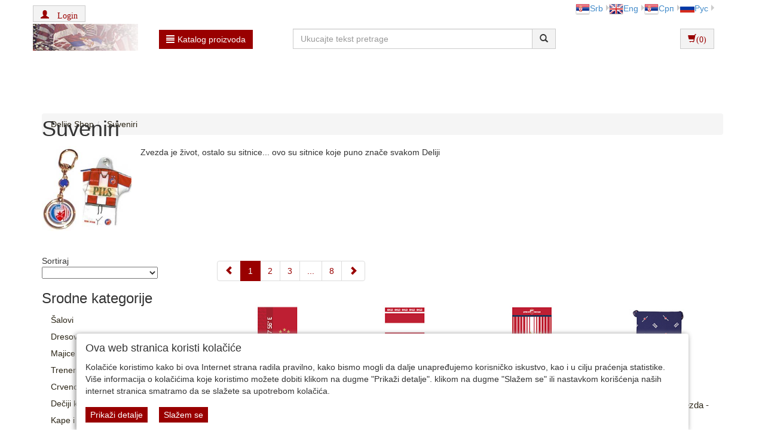

--- FILE ---
content_type: text/html;charset=UTF-8
request_url: https://www.delijeshop.com/user/suveniri/2_19_1_0_0/category.jsp
body_size: 18934
content:
<!DOCTYPE html><html lang="sr-RS"><head><title>
			Suveniri - Delije Shop
		</title><meta content="text/html; charset=utf-8" http-equiv="Content-Type"/><meta content="SR" http-equiv="Content-Language"/><meta content="follow,index" name="robots"/><meta content="Global" name="distribution"/><meta content="5 days" name="revisit-after"/><meta content="Copyright by WEBCentric doo, 2020-2021. Sva prava zadržana. All rights reserved." name="copyright"/>
				<meta name="keywords" content="Suveniri"/>	
<meta name="keywords" content="Delije, Crvena Zvezda, Zvezda, Red Star, Red Star shop, Beograd, Srbija, ultras, sever, duksevi, majice, piksi, kape, salovi"/>
<meta name="description" content="Zvezda je život, ostalo su sitnice... ovo su sitnice koje puno znače svakom Deliji... Majice, duksevi, salovi, kape i kačketi Delija, KK i FK Crvena Zvezda, dresovi i drugi rekviziti Zvezde i Zvezdinih navijača" />
<meta property="og:image" content="https://www.delijeshop.com/user/include/delije/images/cat/razno.jpg"/>
<link rel="canonical" href="https://www.delijeshop.com/user/suveniri/2_19_1_0_0/category" />
<meta content="Mala SRB Prodavnica doo, www.delijeshop.com, delijeshop@oaza.rs" name="author"/><meta content="Mala SRB Prodavnica doo, www.delijeshop.com, delijeshop@oaza.rs" name="publisher"/>
<meta name="verify-v1" content="qzvrIYaBy51Ip6Q8h0fcULMcwSj+SVhMchFjgEbfZxQ="/>
<meta name="google-site-verification" content="rc1TwhRZg1Hup3hc2WiTfuf1opWLBoTX3Jr9A_52_xU" />

			<meta name="viewport" content="width=device-width, initial-scale=1.0, maximum-scale=1.0"/><link rel="stylesheet" href="/resources/css/normalize.css" type="text/css"/><link rel="stylesheet" href="/resources/bootstrap-3.1.1/css/bootstrap.css" type="text/css"/><link rel="stylesheet" href="/resources/font-awesome-4.7.0/css/font-awesome.min.css" type="text/css"/><link rel="stylesheet" href="/resources/css/delije/style.css" type="text/css"/><link rel="stylesheet" href="/resources/css/delije/responsive.css" type="text/css"/><link rel="stylesheet" href="/resources/css/delije/pgwslideshow.css" type="text/css"/><script type="text/javascript" src="/resources/jquery/jquery-1.11.0.js"></script><script type="text/javascript" src="/resources/jquery/jquery.tmpl-1.0.0.js"></script><script type="text/javascript" src="/resources/js/delije/pgwslideshow.js"></script><script type="text/javascript" src="/resources/js/superalati-default/pagination.js"></script><script type="text/javascript" src="/resources/js/delije/pgwslideshow.min.js"></script><script type="text/javascript" src="/resources/bootstrap-3.1.1/js/bootstrap.js"></script><script type="text/javascript" src="/resources/js/delije/pager.jquery.js"></script><script type="text/javascript" src="/resources/js/delije/script.js"></script><script type="text/javascript">
		function getPath() { return '';}
		function getImagesRootUrl() { return '/user/include/';}
	</script>
		<!-- Google tag (gtag.js) -->
<script async src="https://www.googletagmanager.com/gtag/js?id=G-8DE42ERCMQ"></script>
<script>
  window.dataLayer = window.dataLayer || [];
  function gtag(){dataLayer.push(arguments);}
  gtag('js', new Date());

  gtag('config', 'G-8DE42ERCMQ');
</script>

<!-- Google Tag Manager -->
<script>(function(w,d,s,l,i){w[l]=w[l]||[];w[l].push({'gtm.start':
new Date().getTime(),event:'gtm.js'});var f=d.getElementsByTagName(s)[0],
j=d.createElement(s),dl=l!='dataLayer'?'&l='+l:'';j.async=true;j.src=
'https://www.googletagmanager.com/gtm.js?id='+i+dl;f.parentNode.insertBefore(j,f);
})(window,document,'script','dataLayer','GTM-N94WB2K');</script>
<!-- End Google Tag Manager -->

<!-- Google Analytics start -->
<script>
  (function(i,s,o,g,r,a,m){i['GoogleAnalyticsObject']=r;i[r]=i[r]||function(){
  (i[r].q=i[r].q||[]).push(arguments)},i[r].l=1*new Date();a=s.createElement(o),
  m=s.getElementsByTagName(o)[0];a.async=1;a.src=g;m.parentNode.insertBefore(a,m)
  })(window,document,'script','//www.google-analytics.com/analytics.js','ga');

  ga('create', 'UA-538274-2', 'auto');
  ga('send', 'pageview');

</script>
<!-- Google Analytics end  -->

<!-- Google Recaptcha -->
<script src="https://www.google.com/recaptcha/api.js"></script>
<!-- End Google Recaptcha -->

	</head><body itemtype="https://schema.org/ListItem" itemscope="itemscope">
		<!-- Google Tag Manager (noscript) -->
<noscript><iframe src="https://www.googletagmanager.com/ns.html?id=GTM-N94WB2K"
height="0" width="0" style="display:none;visibility:hidden"></iframe></noscript>
<!-- End Google Tag Manager (noscript) -->
	<div id="category-page"><div class="container"><div class="row"><div class="col-lg-6 col-md-6 col-sm-6 col-xs-6 px-0"><div class="user-register-sign-up"><div><div class="login_status hidden-xs"><a class="btn btn-default" role="button" href="/customer/login"><span class="glyphicon glyphicon-user"/> <span class="login-text">Login</span></a></div><div class="visible-xs"><div class="btn-group"><button data-toggle="dropdown" class="btn btn-default dropdown-toggle" type="button"><span class="glyphicon glyphicon-user"/></button><ul class="dropdown-menu"><li><a href="/customer/login">Login</a></li><li><a href="/customer/registration">Registracija</a></li></ul></div></div></div></div></div><div class="col-lg-6 col-md-6 col-sm-6 col-xs-6 languages"><ul class="pull-right"><li class="dropdown-submenu first-li menu-li language-li" id="sr-Latn" itemprop="itemListElement"><a href="http://www.delijeshop.com/user/suveniri/2_19_1_0_0/category?lang=sr-Latn" class="truncate"><img alt="sr-Latn" src="/resources/image/delije/sr-Latn.png"/>Srb</a></li><li class="dropdown-submenu first-li menu-li language-li" id="en" itemprop="itemListElement"><a href="http://www.delijeshop.com/user/suveniri/2_19_1_0_0/category?lang=en" class="truncate"><img alt="en" src="/resources/image/delije/en.png"/>Eng</a></li><li class="dropdown-submenu first-li menu-li language-li" id="sr" itemprop="itemListElement"><a href="http://www.delijeshop.com/user/suveniri/2_19_1_0_0/category?lang=sr" class="truncate"><img alt="sr" src="/resources/image/delije/sr.png"/>Срп</a></li><li class="dropdown-submenu first-li menu-li language-li" id="ru" itemprop="itemListElement"><a href="http://www.delijeshop.com/user/suveniri/2_19_1_0_0/category?lang=ru" class="truncate"><img alt="ru" src="/resources/image/delije/ru.png"/>Рус</a></li></ul></div></div><div class="row"><div class="col-lg-4 col-md-6 col-sm-5 col-xs-5 px-0"><div class="col-lg-6 col-md-6 col-sm-6 col-xs-12"><div class="logo"><a title="Delije Shop" href="/front" class="navbar-brand"><img class="" alt="Delije Shop" title="Delije Shop" src="/resources/image/delije/logo_sr-Latn.png"/></a></div></div><div class="col-lg-6 col-md-6 col-sm-6 col-xs-12"><div class="dropdown"><div class="desktop-menu"><div class="dropdown"><a href="/page.html" data-target="#" class="btn btn-primary btn-primary-alatnica" data-toggle="dropdown" role="button" id="dLabel"><span class="glyphicon glyphicon-align-justify"> </span>Katalog proizvoda</a><ul aria-labelledby="dropdownMenu" role="menu" class="dropdown-menu multi-level first-ul"><li class="dropdown-submenu first-li"><p><a itemprop="item" title="Šalovi (17)" href="/user/salovi/2_10_1_0_0/category.jsp"><span itemprop="name">
			Šalovi
		</span></a></p></li><li class="dropdown-submenu first-li"><p><a itemprop="item" title="Dresovi (70)" href="/user/dresovi/2_11_1_0_0/category.jsp"><span itemprop="name">
			Dresovi
		</span></a></p></li><li class="dropdown-submenu first-li"><p><a itemprop="item" title="Majice (68)" href="/user/majice/2_12_1_0_0/category.jsp"><span itemprop="name">
			Majice
		</span></a></p></li><li class="dropdown-submenu first-li"><p><a itemprop="item" title="Trenerke, duksevi (23)" href="/user/trenerke-duksevi/2_43_1_0_0/category.jsp"><span itemprop="name">
			Trenerke, duksevi
		</span></a></p></li><li class="dropdown-submenu first-li"><p><a itemprop="item" title="Crveno bela kuća (78)" href="/user/crveno-bela-kuca/2_1065_1_0_0/category.jsp"><span itemprop="name">
			Crveno bela kuća
		</span></a></p></li><li class="dropdown-submenu first-li"><p><a itemprop="item" title="Dečiji kutak (58)" href="/user/deciji-kutak/2_85_1_0_0/category.jsp"><span itemprop="name">
			Dečiji kutak
		</span></a></p></li><li class="dropdown-submenu first-li"><p><a itemprop="item" title="Kape i kačketi (14)" href="/user/kape-kacketi/2_16_1_0_0/category.jsp"><span itemprop="name">
			Kape i kačketi
		</span></a></p></li><li class="dropdown-submenu first-li"><p><a itemprop="item" title="Suveniri (120)" href="/user/suveniri/2_19_1_0_0/category.jsp"><span itemprop="name">
			Suveniri
		</span></a></p></li><li class="dropdown-submenu first-li"><p><a itemprop="item" title="Zastave (12)" href="/user/zastave/2_50_1_0_0/category.jsp"><span itemprop="name">
			Zastave
		</span></a></p></li><li class="dropdown-submenu first-li"><p><a itemprop="item" title="Knjige, torbe (10)" href="/user/knjige-torbe/2_17_1_0_0/category.jsp"><span itemprop="name">
			Knjige, torbe
		</span></a></p></li></ul></div></div></div></div></div><div class="col-lg-8 col-md-6 col-sm-7 col-xs-7 px-0"><div class="col-lg-8 col-md-7 col-sm-7 col-xs-10 px-0"><div class="search-input"><form action="/search" id="searchboxForm" method="post" class="navbar-form navbar-form-search navbar-left" role="form"><div class="input-group"><div class="input-group-input"><input placeholder="Ukucajte tekst pretrage" class="form-control " name="pattern" autocomplete="off" type="text"/></div><div class="input-group-btn"><button type="submit" class="btn btn-default"><span class="glyphicon glyphicon-search"></span></button></div></div></form></div></div><div class="col-lg-4 col-md-5 col-sm-5 col-xs-2 px-0"><div class="cart-right"><div class="row my-cart"><div class="btn-group button_shoppingcart pull-right"><div class="btn-group"><form role="form" method="get" action="/shoppingCartAjax" id="shoppingCartAjaxShow"><button class="btn btn-default" type="submit"><span aria-hidden="true" class="glyphicon glyphicon-shopping-cart"/>(0)</button></form></div></div><script type="text/x-jquery-tmpl" id="shoppinCartModulAjaxTemplate">
		{{if orderItems.length > 0}}
	{{each(i) dataTwo.currencies}}
		{{if i < dataTwo.currenciesCount}}
			
				<div id="shoppingCart-*{i}" class="shoppingCartAjax" >
				{{each orderItems}}
					<div class="item col-lg-12 col-md-12 col-sm-12 col-xs-12">

							<div class="col-lg-1 col-md-1 col-sm-1 col-xs-1">
								*{quantity}X
							</div>
							<div class="col-lg-7 col-md-7 col-sm-7 col-xs-6">
								<div class="name" style="word-wrap: break-word;">
										{{each(i) dataTwo.languages}}
											{{if dataTwo.currentLanguge != null}}
												{{if dataTwo.languages[i].isoCode == dataTwo.currentLanguge}}
												    *{item.names[i]}
												{{/if}}
											  
											{{/if}}
                                        {{/each}}
									
								</div>
							</div>
							<div class="col-lg-2 col-md-2 col-sm-2 col-xs-3">
									<b>*{formatPrice(item.finalPrices[i])}</b>
							</div>
							<div class="col-lg-1 col-md-1 col-sm-1 col-xs-1" style="float:right">
								<form class="removeItemAjax" action="*{path}/shoppingCartAjax/removeItem/*{item.id}" method="get" role="form">
										<input type="hidden" name="shopId" value="*{shopId}"/>
																
										<button type="submit" class="btn btn-default btn-xs">
											<span class="glyphicon glyphicon-trash"></span> 
										</button>
									</form>
							</div>
						</div>
						{{/each}}
					</div>
		{{/if}}
	{{/each}}	   
			   
			   {{else}}
				<div class="alert">
					<spring:message code="You have no items in your shopping cart"/>
				</div>
		{{/if}}
	  
				
	</script><script type="text/javascript">
	        function formatPrice(price) {
	            return price.toFixed(2).replace(/(\d)(?=(\d{3})+\.)/g, '$1,');
	        }
        </script><div class="shopping-cart-modul-ajax" id="shopping-cart-modul-ajax"><div class="container-cart"><div class="shoppingcart"><div class="col-lg-12 col-md-12 col-sm-12 col-xs-12"><div class="currencies col-lg-8 col-md-8 col-sm-8 col-xs-8"> </div><div style="cursor:pointer;" class="text-right close-ajax-popover col-lg-4 col-md-4 col-sm-4 col-xs-4" id="close-ajax-popover"><span class="glyphicon glyphicon-remove"> </span></div></div><div class="items col-lg-12 col-md-12 col-sm-12 col-xs-12"> </div><div class="col-lg-12 col-md-12 col-sm-12 col-xs-12 text-right"><div class="total-label">Ukupna cena<div style="display:none" id="totalLabelDiscount">(sa popustom)</div>:
					</div><div class="total"> </div></div><div class="buttonsShoppingCart"><div class="col-lg-12 col-md-12 col-sm-12 col-xs-12"><div style="display:inline-flex" class="btn-group"><form role="form" method="get" action="/shoppingCart"><button class="btn btn-default buttonCarts" type="submit">
				<span class="glyphicon glyphicon-shopping-cart"></span>
			<span class="showCart">Prikaži korpu detaljno</span></button></form><div class="button_checkout"><form role="form" method="get" action="/checkout"><input value="2" name="shopId" type="hidden"/><button class="btn btn-default btn-buy" type="submit"><span class="btntext">Idem na kasu</span><span class="glyphicon glyphicon-play"></span></button></form></div></div></div></div><div style="position: relative ;bottom:27px" class="item col-lg-12 col-md-12 col-sm-12 col-xs-12"><a href="/front" style="float:right;color: #F26300; margin-right:15px;">Nastavi kupovinu</a></div></div></div></div></div></div></div></div></div><div class="row visible-xs"><div class="col-xs-12"><div class="mobile-menu-button"><a class="btn btn-primary btn-primary-alatnica" role="button" id="dLabelMobile"><span class="glyphicon glyphicon-align-justify"> </span>Katalog proizvoda</a></div><div class="mobile-menu" id="mobile-menu"><div class="col-md-12"><div class="navigation_categories"><ul class="items first list-inline"><li class="item first"><p><a itemprop="item" title="Šalovi (17)" href="/user/salovi/2_10_1_0_0/category.jsp"><span itemprop="name">
			Šalovi
		</span></a></p></li><li class="item first"><p><a itemprop="item" title="Dresovi (70)" href="/user/dresovi/2_11_1_0_0/category.jsp"><span itemprop="name">
			Dresovi
		</span></a></p></li><li class="item first"><p><a itemprop="item" title="Majice (68)" href="/user/majice/2_12_1_0_0/category.jsp"><span itemprop="name">
			Majice
		</span></a></p></li><li class="item first"><p><a itemprop="item" title="Trenerke, duksevi (23)" href="/user/trenerke-duksevi/2_43_1_0_0/category.jsp"><span itemprop="name">
			Trenerke, duksevi
		</span></a></p></li><li class="item first"><p><a itemprop="item" title="Crveno bela kuća (78)" href="/user/crveno-bela-kuca/2_1065_1_0_0/category.jsp"><span itemprop="name">
			Crveno bela kuća
		</span></a></p></li><li class="item first"><p><a itemprop="item" title="Dečiji kutak (58)" href="/user/deciji-kutak/2_85_1_0_0/category.jsp"><span itemprop="name">
			Dečiji kutak
		</span></a></p></li><li class="item first"><p><a itemprop="item" title="Kape i kačketi (14)" href="/user/kape-kacketi/2_16_1_0_0/category.jsp"><span itemprop="name">
			Kape i kačketi
		</span></a></p></li><li class="item first"><p><a itemprop="item" title="Suveniri (120)" href="/user/suveniri/2_19_1_0_0/category.jsp"><span itemprop="name">
			Suveniri
		</span></a></p></li><li class="item first"><p><a itemprop="item" title="Zastave (12)" href="/user/zastave/2_50_1_0_0/category.jsp"><span itemprop="name">
			Zastave
		</span></a></p></li><li class="item first"><p><a itemprop="item" title="Knjige, torbe (10)" href="/user/knjige-torbe/2_17_1_0_0/category.jsp"><span itemprop="name">
			Knjige, torbe
		</span></a></p></li></ul></div></div></div></div></div><div id="addToCartPopUpModal" data-backdrop="static" aria-hidden="true" role="dialog" tabindex="-1" class="modal fade"><div role="document" class="modal-dialog"><div class="modal-content"><div class="modal-header"><button aria-label="Close" data-dismiss="modal" class="close" type="button"><span aria-hidden="true">&times;</span></button><span class="glyphicon glyphicon-ok-circle" aria-hidden="true"></span>   <span><b class="modal-title">Proizvod je uspešno dodat u korpu</b></span></div><div class="modal-body"><p/></div><div class="modal-footer"><button data-dismiss="modal" class="btn btn-default" type="button">Nastavljam sa kupovinom</button><button onclick="location.href=&#039;/shoppingCart&#039;;" class="btn btn-default" type="button">Prikaži korpu detaljno</button></div></div></div></div><ol itemtype="https://schema.org/BreadcrumbList" itemscope="itemscope" class="breadcrumb"><li itemtype="https://schema.org/ListItem" itemscope="itemscope" itemprop="itemListElement"><a itemprop="item" title="Delije Shop" href="/front"><span itemprop="name"> 
					Delije Shop
				</span></a><meta content="1" itemprop="position"/></li><li itemtype="https://schema.org/ListItem" itemscope="itemscope" class="active" itemprop="itemListElement"><a itemprop="item" title="Suveniri (120)" href="/user/suveniri/2_19_1_0_0/category.jsp"><span itemprop="name">
			
					Suveniri
				
		</span></a><meta content="2" itemprop="position"/></li></ol><div class="layout_middle"><div id="main" class="row"><div class="col-xs-12 col-md-12 categoryInformation"><h1>Suveniri</h1><img class="categoryImg" alt="Suveniri" title="Suveniri" src="/user/include/delije/images/cat/razno.jpg"/><div class="categoryDescriptionContainer"><p class="desktop-only" id="description">Zvezda je život, ostalo su sitnice... ovo su sitnice koje puno znače svakom Deliji</p><div class="mobile-only" id="shortDescriptionElement"><div id="descriptionMore">&nbsp</div><button id="readMore" style="display: none" class="mobile-only btn-primary-alatnica">Pročitaj više</button></div></div></div></div>
					<script>
					// Procitaj vise tekst i button
						let fullDescription = document.getElementById('description').innerText;
						let moreBtn = document.getElementById('readMore');
						if(fullDescription.length) {
							moreBtn.style.display = 'block';
							let shortDescription = fullDescription.slice(0, 100);
							let descriptionMore = document.getElementById('descriptionMore');
							descriptionMore.innerText = shortDescription + '...';
							moreBtn.addEventListener('click', function(){
								if(moreBtn.innerText == 'Pročitaj više') {
									descriptionMore.innerText = fullDescription;
									moreBtn.innerText = 'Pročitaj manje';
								} else {
									descriptionMore.innerText = shortDescription + '...';
									moreBtn.innerText = 'Pročitaj više';
								}
							})
						}
					</script>
					<div class="row"></div></div><div style="display: inline;" id="category-19" class="category"><div class="row filter-select"><div class="col-lg-3 col-md-3 col-sm-3 col-xs-12"><div class="row"><div class="col-lg-12 col-md-12 col-sm-12 col-xs-12"><div class="row"><div class="col-lg-12 col-md-12 col-sm-12 col-xs-12"><div class="actions"><form name="formSortingFiltering" id="formSortingFiltering" action="/user/suveniri/2_19_1_0_0/category" method="get"><input value="2" name="f_shop_id" type="hidden"/><input value="19" name="f_cat_id" type="hidden"/><input value="1" name="f_lang_id" type="hidden"/><div class="sorting"><span>Sortiraj</span><select id="f_sorting_id" name="f_sorting_id" class="sort-select"><option/><option value="0">po značaju</option><option value="4">po ceni (prvo jeftiniji)</option><option value="5">po ceni (prvo skuplji)</option><option value="2">po imenu (A-Z)</option><option value="3">po imenu (Z-A)</option><option value="7">po popustu</option><option value="13">po broju komentara</option><option value="15">po oceni posetilaca</option></select></div><div class="sorting"></div></form></div></div></div></div><div class="col-lg-12 col-md-12 col-sm-12 col-xs-12 desktop-only"><div class="catPage"><div class="categoriesLevelTwoContainer"><div><h3>Srodne kategorije</h3></div><div class=" categoriesLevelTwo col-lg-12 col-md-12 col-sm-12 col-xs-12"><a itemprop="item" title="Šalovi (17)" href="/user/salovi/2_10_1_0_0/category.jsp"><span itemprop="name">
			
						 Šalovi
					 
		</span></a></div><div class=" categoriesLevelTwo col-lg-12 col-md-12 col-sm-12 col-xs-12"><a itemprop="item" title="Dresovi (70)" href="/user/dresovi/2_11_1_0_0/category.jsp"><span itemprop="name">
			
						 Dresovi
					 
		</span></a></div><div class=" categoriesLevelTwo col-lg-12 col-md-12 col-sm-12 col-xs-12"><a itemprop="item" title="Majice (68)" href="/user/majice/2_12_1_0_0/category.jsp"><span itemprop="name">
			
						 Majice
					 
		</span></a></div><div class=" categoriesLevelTwo col-lg-12 col-md-12 col-sm-12 col-xs-12"><a itemprop="item" title="Trenerke, duksevi (23)" href="/user/trenerke-duksevi/2_43_1_0_0/category.jsp"><span itemprop="name">
			
						 Trenerke, duksevi
					 
		</span></a></div><div class=" categoriesLevelTwo col-lg-12 col-md-12 col-sm-12 col-xs-12"><a itemprop="item" title="Crveno bela kuća (78)" href="/user/crveno-bela-kuca/2_1065_1_0_0/category.jsp"><span itemprop="name">
			
						 Crveno bela kuća
					 
		</span></a></div><div class=" categoriesLevelTwo col-lg-12 col-md-12 col-sm-12 col-xs-12"><a itemprop="item" title="Dečiji kutak (58)" href="/user/deciji-kutak/2_85_1_0_0/category.jsp"><span itemprop="name">
			
						 Dečiji kutak
					 
		</span></a></div><div class=" categoriesLevelTwo col-lg-12 col-md-12 col-sm-12 col-xs-12"><a itemprop="item" title="Kape i kačketi (14)" href="/user/kape-kacketi/2_16_1_0_0/category.jsp"><span itemprop="name">
			
						 Kape i kačketi
					 
		</span></a></div><div class="colored categoriesLevelTwo col-lg-12 col-md-12 col-sm-12 col-xs-12"><a itemprop="item" title="Suveniri (120)" href="/user/suveniri/2_19_1_0_0/category.jsp"><span itemprop="name">
			
						 Suveniri
					 
		</span></a></div><div class=" categoriesLevelTwo col-lg-12 col-md-12 col-sm-12 col-xs-12"><a itemprop="item" title="Zastave (12)" href="/user/zastave/2_50_1_0_0/category.jsp"><span itemprop="name">
			
						 Zastave
					 
		</span></a></div><div class=" categoriesLevelTwo col-lg-12 col-md-12 col-sm-12 col-xs-12"><a itemprop="item" title="Knjige, torbe (10)" href="/user/knjige-torbe/2_17_1_0_0/category.jsp"><span itemprop="name">
			
						 Knjige, torbe
					 
		</span></a></div></div></div></div></div></div><div class="col-lg-9 col-md-9 col-sm-9 col-xs-12"><nav aria-label="Page navigation"><ul class="pagination"><li class="previous"><a aria-label="Previous" href="#"><span aria-hidden="true" class="glyphicon glyphicon-chevron-left"></span></a></li><li style="" class="item up page-number-1"><a>1</a></li><li style="display: none" class="etc-low"><span>...</span></li><li style="" class="item up page-number-2"><a>2</a></li><li style="" class="item up page-number-3"><a>3</a></li><li style="display: none" class="item up page-number-4"><a>4</a></li><li style="display: none" class="item up page-number-5"><a>5</a></li><li style="display: none" class="item up page-number-6"><a>6</a></li><li style="display: none" class="item up page-number-7"><a>7</a></li><li style="" class="etc-high"><span>...</span></li><li style="" class="item up page-number-8"><a>8</a></li><li class="next"><a aria-label="Next" href="#"><span aria-hidden="true" class="glyphicon glyphicon-chevron-right"></span></a></li></ul></nav><ul class="items list-inline"><li style="display: none;" class="item products col-lg-3 col-md-3 col-sm-4 col-xs-6"><a title="Plažni peškir &#034;Koordinate&#034; Crvena zvezda 2025" href="/user/suveniri/plazni-peskir-koordinate-crvena-zvezda-2025/2_19_283806_1_0_0/item.jsp">
		<div id="itemThumbnail-283806" class="item_thumbnail"><div class="image"><img itemprop="image" alt="Plažni peškir "Koordinate" Crvena zvezda 2025" src="/user/include/delije/images/items/t_st_cz_plazni_peskir_4000158-6.jpg"/></div><img src="/resources/image/delije/soldout_sr-Latn.png" alt="Plažni peškir "Koordinate" Crvena zvezda 2025" class="soldout" style="display: none;"/><div class="name"><h2 class="truncate">Plažni peškir "Koordinate" Crvena zvezda 2025</h2></div><div class="prices"><div itemprop="offers" itemtype="https://schema.org/Offer" itemscope="itemscope" class="price"><span itemprop="price" class="amount">19.00</span><span class="currency">
								EUR
								<meta content="EUR" itemprop="priceCurrency"/></span><link href="https://schema.org/InStock" itemprop="availability"/></div><div itemprop="offers" itemtype="https://schema.org/Offer" itemscope="itemscope" class="price"><span itemprop="price" class="amount">22.80</span><span class="currency">
								USD
								<meta content="USD" itemprop="priceCurrency"/></span><link href="https://schema.org/InStock" itemprop="availability"/></div><div itemprop="offers" itemtype="https://schema.org/Offer" itemscope="itemscope" class="price"><span itemprop="price" class="amount">2,250.00</span><span class="currency">
								RSD
								<meta content="RSD" itemprop="priceCurrency"/></span><link href="https://schema.org/InStock" itemprop="availability"/></div></div><form role="form" method="get" action="/shoppingCartAjax/addItem/283806" class="ajax-add-to-cart"><input value="2" name="shopId" type="hidden"/><div class="row"><div class="itemcomments"><input value="" name="comment1" type="hidden"/><input value="" name="comment2" type="hidden"/></div></div><div class="row"><input size="0" value="1" name="quantity" id="quantity" type="hidden"/><div class="col-lg-12"><button data-product="Plažni peškir &#034;Koordinate&#034; Crvena zvezda 2025" data-target="#addToCartPopUpModal" data-toggle="modal" class="btn btn-buy add_to_cart_button"><span>Dodaj u korpu</span></button></div></div></form><button class="btn more_details ">Više detalja</button></div>
	</a></li><li style="display: none;" class="item products col-lg-3 col-md-3 col-sm-4 col-xs-6"><a title="Plažni peškir &#034;Grb i pruge&#034; Crvena zvezda 2025" href="/user/suveniri/plazni-peskir-grb-i-pruge-crvena-zvezda-2025/2_19_283807_1_0_0/item.jsp">
		<div id="itemThumbnail-283807" class="item_thumbnail"><div class="image"><img itemprop="image" alt="Plažni peškir "Grb i pruge" Crvena zvezda 2025" src="/user/include/delije/images/items/t_st_cz_plazni_peskir_4000158-7.jpg"/></div><img src="/resources/image/delije/soldout_sr-Latn.png" alt="Plažni peškir "Grb i pruge" Crvena zvezda 2025" class="soldout" style="display: none;"/><div class="name"><h2 class="truncate">Plažni peškir "Grb i pruge" Crvena zvezda 2025</h2></div><div class="prices"><div itemprop="offers" itemtype="https://schema.org/Offer" itemscope="itemscope" class="price"><span itemprop="price" class="amount">19.00</span><span class="currency">
								EUR
								<meta content="EUR" itemprop="priceCurrency"/></span><link href="https://schema.org/InStock" itemprop="availability"/></div><div itemprop="offers" itemtype="https://schema.org/Offer" itemscope="itemscope" class="price"><span itemprop="price" class="amount">22.80</span><span class="currency">
								USD
								<meta content="USD" itemprop="priceCurrency"/></span><link href="https://schema.org/InStock" itemprop="availability"/></div><div itemprop="offers" itemtype="https://schema.org/Offer" itemscope="itemscope" class="price"><span itemprop="price" class="amount">2,250.00</span><span class="currency">
								RSD
								<meta content="RSD" itemprop="priceCurrency"/></span><link href="https://schema.org/InStock" itemprop="availability"/></div></div><form role="form" method="get" action="/shoppingCartAjax/addItem/283807" class="ajax-add-to-cart"><input value="2" name="shopId" type="hidden"/><div class="row"><div class="itemcomments"><input value="" name="comment1" type="hidden"/><input value="" name="comment2" type="hidden"/></div></div><div class="row"><input size="0" value="1" name="quantity" id="quantity" type="hidden"/><div class="col-lg-12"><button data-product="Plažni peškir &#034;Grb i pruge&#034; Crvena zvezda 2025" data-target="#addToCartPopUpModal" data-toggle="modal" class="btn btn-buy add_to_cart_button"><span>Dodaj u korpu</span></button></div></div></form><button class="btn more_details ">Više detalja</button></div>
	</a></li><li style="display: none;" class="item products col-lg-3 col-md-3 col-sm-4 col-xs-6"><a title="Plažni peškir &#034;Grb&#034; Crvena zvezda 2025" href="/user/suveniri/plazni-peskir-grb-crvena-zvezda-2025/2_19_283808_1_0_0/item.jsp">
		<div id="itemThumbnail-283808" class="item_thumbnail"><div class="image"><img itemprop="image" alt="Plažni peškir "Grb" Crvena zvezda 2025" src="/user/include/delije/images/items/t_st_cz_plazni_peskir_4000158-8.jpg"/></div><img src="/resources/image/delije/soldout_sr-Latn.png" alt="Plažni peškir "Grb" Crvena zvezda 2025" class="soldout" style="display: none;"/><div class="name"><h2 class="truncate">Plažni peškir "Grb" Crvena zvezda 2025</h2></div><div class="prices"><div itemprop="offers" itemtype="https://schema.org/Offer" itemscope="itemscope" class="price"><span itemprop="price" class="amount">19.00</span><span class="currency">
								EUR
								<meta content="EUR" itemprop="priceCurrency"/></span><link href="https://schema.org/InStock" itemprop="availability"/></div><div itemprop="offers" itemtype="https://schema.org/Offer" itemscope="itemscope" class="price"><span itemprop="price" class="amount">22.80</span><span class="currency">
								USD
								<meta content="USD" itemprop="priceCurrency"/></span><link href="https://schema.org/InStock" itemprop="availability"/></div><div itemprop="offers" itemtype="https://schema.org/Offer" itemscope="itemscope" class="price"><span itemprop="price" class="amount">2,250.00</span><span class="currency">
								RSD
								<meta content="RSD" itemprop="priceCurrency"/></span><link href="https://schema.org/InStock" itemprop="availability"/></div></div><form role="form" method="get" action="/shoppingCartAjax/addItem/283808" class="ajax-add-to-cart"><input value="2" name="shopId" type="hidden"/><div class="row"><div class="itemcomments"><input value="" name="comment1" type="hidden"/><input value="" name="comment2" type="hidden"/></div></div><div class="row"><input size="0" value="1" name="quantity" id="quantity" type="hidden"/><div class="col-lg-12"><button data-product="Plažni peškir &#034;Grb&#034; Crvena zvezda 2025" data-target="#addToCartPopUpModal" data-toggle="modal" class="btn btn-buy add_to_cart_button"><span>Dodaj u korpu</span></button></div></div></form><button class="btn more_details ">Više detalja</button></div>
	</a></li><li style="display: none;" class="item products col-lg-3 col-md-3 col-sm-4 col-xs-6"><a title="Stolnjak Crvena zvezda - teget" href="/user/suveniri/stolnjak-crvena-zvezda-teget/2_19_281898_1_0_0/item.jsp">
		<div id="itemThumbnail-281898" class="item_thumbnail"><div class="image"><img itemprop="image" alt="Stolnjak Crvena zvezda - teget" src="/user/include/delije/images/items/t_st_cz_stolnjak_teget_889-1.jpg"/></div><img src="/resources/image/delije/soldout_sr-Latn.png" alt="Stolnjak Crvena zvezda - teget" class="soldout" style="display: none;"/><div class="name"><h2 class="truncate">Stolnjak Crvena zvezda - teget</h2></div><div class="prices"><div itemprop="offers" itemtype="https://schema.org/Offer" itemscope="itemscope" class="price"><span itemprop="price" class="amount">28.12</span><span class="currency">
								EUR
								<meta content="EUR" itemprop="priceCurrency"/></span><link href="https://schema.org/InStock" itemprop="availability"/></div><div itemprop="offers" itemtype="https://schema.org/Offer" itemscope="itemscope" class="price"><span itemprop="price" class="amount">33.74</span><span class="currency">
								USD
								<meta content="USD" itemprop="priceCurrency"/></span><link href="https://schema.org/InStock" itemprop="availability"/></div><div itemprop="offers" itemtype="https://schema.org/Offer" itemscope="itemscope" class="price"><span itemprop="price" class="amount">3,290.00</span><span class="currency">
								RSD
								<meta content="RSD" itemprop="priceCurrency"/></span><link href="https://schema.org/InStock" itemprop="availability"/></div></div><form role="form" method="get" action="/shoppingCartAjax/addItem/281898" class="ajax-add-to-cart"><input value="2" name="shopId" type="hidden"/><div class="row"><div class="itemcomments"><input value="" name="comment1" type="hidden"/><input value="" name="comment2" type="hidden"/></div></div><div class="row"><input size="0" value="1" name="quantity" id="quantity" type="hidden"/><div class="col-lg-12"><button data-product="Stolnjak Crvena zvezda - teget" data-target="#addToCartPopUpModal" data-toggle="modal" class="btn btn-buy add_to_cart_button"><span>Dodaj u korpu</span></button></div></div></form><button class="btn more_details ">Više detalja</button></div>
	</a></li><li style="display: none;" class="item products col-lg-3 col-md-3 col-sm-4 col-xs-6"><a title="Stolnjak Crvena zvezda - crveni" href="/user/suveniri/stolnjak-crvena-zvezda-crveni/2_19_281899_1_0_0/item.jsp">
		<div id="itemThumbnail-281899" class="item_thumbnail"><div class="image"><img itemprop="image" alt="Stolnjak Crvena zvezda - crveni" src="/user/include/delije/images/items/t_st_cz_stolnjak_crveni_889-2.jpg"/></div><img src="/resources/image/delije/soldout_sr-Latn.png" alt="Stolnjak Crvena zvezda - crveni" class="soldout" style="display: none;"/><div class="name"><h2 class="truncate">Stolnjak Crvena zvezda - crveni</h2></div><div class="prices"><div itemprop="offers" itemtype="https://schema.org/Offer" itemscope="itemscope" class="price"><span itemprop="price" class="amount">28.12</span><span class="currency">
								EUR
								<meta content="EUR" itemprop="priceCurrency"/></span><link href="https://schema.org/InStock" itemprop="availability"/></div><div itemprop="offers" itemtype="https://schema.org/Offer" itemscope="itemscope" class="price"><span itemprop="price" class="amount">33.74</span><span class="currency">
								USD
								<meta content="USD" itemprop="priceCurrency"/></span><link href="https://schema.org/InStock" itemprop="availability"/></div><div itemprop="offers" itemtype="https://schema.org/Offer" itemscope="itemscope" class="price"><span itemprop="price" class="amount">3,290.00</span><span class="currency">
								RSD
								<meta content="RSD" itemprop="priceCurrency"/></span><link href="https://schema.org/InStock" itemprop="availability"/></div></div><form role="form" method="get" action="/shoppingCartAjax/addItem/281899" class="ajax-add-to-cart"><input value="2" name="shopId" type="hidden"/><div class="row"><div class="itemcomments"><input value="" name="comment1" type="hidden"/><input value="" name="comment2" type="hidden"/></div></div><div class="row"><input size="0" value="1" name="quantity" id="quantity" type="hidden"/><div class="col-lg-12"><button data-product="Stolnjak Crvena zvezda - crveni" data-target="#addToCartPopUpModal" data-toggle="modal" class="btn btn-buy add_to_cart_button"><span>Dodaj u korpu</span></button></div></div></form><button class="btn more_details ">Više detalja</button></div>
	</a></li><li style="display: none;" class="item products col-lg-3 col-md-3 col-sm-4 col-xs-6"><a title="Plažni peškir &#034;Pruge&#034; Crvena zvezda 2024" href="/user/suveniri/plazni-peskir-pruge-crvena-zvezda-2024/2_19_279101_1_0_0/item.jsp">
		<div id="itemThumbnail-279101" class="item_thumbnail"><div class="image"><img itemprop="image" alt="Plažni peškir "Pruge" Crvena zvezda 2024" src="/user/include/delije/images/items/t_st_cz_peskir_za_plazu_4000159-1.jpg"/></div><img src="/resources/image/delije/soldout_sr-Latn.png" alt="Plažni peškir "Pruge" Crvena zvezda 2024" class="soldout" style="display: none;"/><div class="name"><h2 class="truncate">Plažni peškir "Pruge" Crvena zvezda 2024</h2></div><div class="prices"><div itemprop="offers" itemtype="https://schema.org/Offer" itemscope="itemscope" class="price"><span itemprop="price" class="amount">19.00</span><span class="currency">
								EUR
								<meta content="EUR" itemprop="priceCurrency"/></span><link href="https://schema.org/InStock" itemprop="availability"/></div><div itemprop="offers" itemtype="https://schema.org/Offer" itemscope="itemscope" class="price"><span itemprop="price" class="amount">22.80</span><span class="currency">
								USD
								<meta content="USD" itemprop="priceCurrency"/></span><link href="https://schema.org/InStock" itemprop="availability"/></div><div itemprop="offers" itemtype="https://schema.org/Offer" itemscope="itemscope" class="price"><span itemprop="price" class="amount">2,250.00</span><span class="currency">
								RSD
								<meta content="RSD" itemprop="priceCurrency"/></span><link href="https://schema.org/InStock" itemprop="availability"/></div></div><form role="form" method="get" action="/shoppingCartAjax/addItem/279101" class="ajax-add-to-cart"><input value="2" name="shopId" type="hidden"/><div class="row"><div class="itemcomments"><input value="" name="comment1" type="hidden"/><input value="" name="comment2" type="hidden"/></div></div><div class="row"><input size="0" value="1" name="quantity" id="quantity" type="hidden"/><div class="col-lg-12"><button data-product="Plažni peškir &#034;Pruge&#034; Crvena zvezda 2024" data-target="#addToCartPopUpModal" data-toggle="modal" class="btn btn-buy add_to_cart_button"><span>Dodaj u korpu</span></button></div></div></form><button class="btn more_details ">Više detalja</button></div>
	</a></li><li style="display: none;" class="item products col-lg-3 col-md-3 col-sm-4 col-xs-6"><a title="Plažni peškir &#034;Dve pruge&#034; Crvena zvezda 2024" href="/user/suveniri/plazni-peskir-dve-pruge-crvena-zvezda-2024/2_19_279102_1_0_0/item.jsp">
		<div id="itemThumbnail-279102" class="item_thumbnail"><div class="image"><img itemprop="image" alt="Plažni peškir "Dve pruge" Crvena zvezda 2024" src="/user/include/delije/images/items/t_st_cz_peskir_za_plazu_4000159-2.jpg"/></div><img src="/resources/image/delije/soldout_sr-Latn.png" alt="Plažni peškir "Dve pruge" Crvena zvezda 2024" class="soldout" style="display: none;"/><div class="name"><h2 class="truncate">Plažni peškir "Dve pruge" Crvena zvezda 2024</h2></div><div class="prices"><div itemprop="offers" itemtype="https://schema.org/Offer" itemscope="itemscope" class="price"><span itemprop="price" class="amount">19.00</span><span class="currency">
								EUR
								<meta content="EUR" itemprop="priceCurrency"/></span><link href="https://schema.org/InStock" itemprop="availability"/></div><div itemprop="offers" itemtype="https://schema.org/Offer" itemscope="itemscope" class="price"><span itemprop="price" class="amount">22.80</span><span class="currency">
								USD
								<meta content="USD" itemprop="priceCurrency"/></span><link href="https://schema.org/InStock" itemprop="availability"/></div><div itemprop="offers" itemtype="https://schema.org/Offer" itemscope="itemscope" class="price"><span itemprop="price" class="amount">2,250.00</span><span class="currency">
								RSD
								<meta content="RSD" itemprop="priceCurrency"/></span><link href="https://schema.org/InStock" itemprop="availability"/></div></div><form role="form" method="get" action="/shoppingCartAjax/addItem/279102" class="ajax-add-to-cart"><input value="2" name="shopId" type="hidden"/><div class="row"><div class="itemcomments"><input value="" name="comment1" type="hidden"/><input value="" name="comment2" type="hidden"/></div></div><div class="row"><input size="0" value="1" name="quantity" id="quantity" type="hidden"/><div class="col-lg-12"><button data-product="Plažni peškir &#034;Dve pruge&#034; Crvena zvezda 2024" data-target="#addToCartPopUpModal" data-toggle="modal" class="btn btn-buy add_to_cart_button"><span>Dodaj u korpu</span></button></div></div></form><button class="btn more_details ">Više detalja</button></div>
	</a></li><li style="display: none;" class="item products col-lg-3 col-md-3 col-sm-4 col-xs-6"><a title="Plažni peškir &#034;Grb&#034; Crvena zvezda 2024" href="/user/suveniri/plazni-peskir-grb-crvena-zvezda-2024/2_19_279103_1_0_0/item.jsp">
		<div id="itemThumbnail-279103" class="item_thumbnail"><div class="image"><img itemprop="image" alt="Plažni peškir "Grb" Crvena zvezda 2024" src="/user/include/delije/images/items/t_st_cz_peskir_za_plazu_-4000156-1.jpg"/></div><img src="/resources/image/delije/soldout_sr-Latn.png" alt="Plažni peškir "Grb" Crvena zvezda 2024" class="soldout" style="display: none;"/><div class="name"><h2 class="truncate">Plažni peškir "Grb" Crvena zvezda 2024</h2></div><div class="prices"><div itemprop="offers" itemtype="https://schema.org/Offer" itemscope="itemscope" class="price"><span itemprop="price" class="amount">20.80</span><span class="currency">
								EUR
								<meta content="EUR" itemprop="priceCurrency"/></span><link href="https://schema.org/InStock" itemprop="availability"/></div><div itemprop="offers" itemtype="https://schema.org/Offer" itemscope="itemscope" class="price"><span itemprop="price" class="amount">24.96</span><span class="currency">
								USD
								<meta content="USD" itemprop="priceCurrency"/></span><link href="https://schema.org/InStock" itemprop="availability"/></div><div itemprop="offers" itemtype="https://schema.org/Offer" itemscope="itemscope" class="price"><span itemprop="price" class="amount">2,450.00</span><span class="currency">
								RSD
								<meta content="RSD" itemprop="priceCurrency"/></span><link href="https://schema.org/InStock" itemprop="availability"/></div></div><form role="form" method="get" action="/shoppingCartAjax/addItem/279103" class="ajax-add-to-cart"><input value="2" name="shopId" type="hidden"/><div class="row"><div class="itemcomments"><input value="" name="comment1" type="hidden"/><input value="" name="comment2" type="hidden"/></div></div><div class="row"><input size="0" value="1" name="quantity" id="quantity" type="hidden"/><div class="col-lg-12"><button data-product="Plažni peškir &#034;Grb&#034; Crvena zvezda 2024" data-target="#addToCartPopUpModal" data-toggle="modal" class="btn btn-buy add_to_cart_button"><span>Dodaj u korpu</span></button></div></div></form><button class="btn more_details ">Više detalja</button></div>
	</a></li><li style="display: none;" class="item products col-lg-3 col-md-3 col-sm-4 col-xs-6"><a title="Plažni peškir FK Crvena zvezda 2023 - crveni" href="/user/suveniri/plazni-peskir-fk-crvena-zvezda-2023-crveni/2_19_266769_1_0_0/item.jsp">
		<div id="itemThumbnail-266769" class="item_thumbnail"><div class="image"><img itemprop="image" alt="Plažni peškir FK Crvena zvezda 2023 - crveni" src="/user/include/delije/images/items/t_peskir-FK-CZ-2023-crveno-beli-1.jpg"/></div><img src="/resources/image/delije/soldout_sr-Latn.png" alt="Plažni peškir FK Crvena zvezda 2023 - crveni" class="soldout" style="display: inline;"/><div class="name"><h2 class="truncate">Plažni peškir FK Crvena zvezda 2023 - crveni</h2></div><div class="prices"><div itemprop="offers" itemtype="https://schema.org/Offer" itemscope="itemscope" class="price"><span itemprop="price" class="amount">15.99</span><span class="currency">
								EUR
								<meta content="EUR" itemprop="priceCurrency"/></span></div><div itemprop="offers" itemtype="https://schema.org/Offer" itemscope="itemscope" class="price"><span itemprop="price" class="amount">19.19</span><span class="currency">
								USD
								<meta content="USD" itemprop="priceCurrency"/></span></div><div itemprop="offers" itemtype="https://schema.org/Offer" itemscope="itemscope" class="price"><span itemprop="price" class="amount">1,890.00</span><span class="currency">
								RSD
								<meta content="RSD" itemprop="priceCurrency"/></span></div></div><button class="btn more_details no_add_to_cart_button">Više detalja</button></div>
	</a></li><li style="display: none;" class="item products col-lg-3 col-md-3 col-sm-4 col-xs-6"><a title="Kuhinjski set FK Crvena zvezda" href="/user/suveniri/kuhinjski-set-fk-crvena-zvezda/2_19_270616_1_0_0/item.jsp">
		<div id="itemThumbnail-270616" class="item_thumbnail"><div class="image"><img itemprop="image" alt="Kuhinjski set FK Crvena zvezda" src="/user/include/delije/images/items/t_st_cz_kuhinjski_set_3135.jpg"/></div><img src="/resources/image/delije/soldout_sr-Latn.png" alt="Kuhinjski set FK Crvena zvezda" class="soldout" style="display: none;"/><div class="name"><h2 class="truncate">Kuhinjski set FK Crvena zvezda</h2></div><div class="prices"><div itemprop="offers" itemtype="https://schema.org/Offer" itemscope="itemscope" class="price"><span itemprop="price" class="amount">26.19</span><span class="currency">
								EUR
								<meta content="EUR" itemprop="priceCurrency"/></span><link href="https://schema.org/InStock" itemprop="availability"/></div><div itemprop="offers" itemtype="https://schema.org/Offer" itemscope="itemscope" class="price"><span itemprop="price" class="amount">31.43</span><span class="currency">
								USD
								<meta content="USD" itemprop="priceCurrency"/></span><link href="https://schema.org/InStock" itemprop="availability"/></div><div itemprop="offers" itemtype="https://schema.org/Offer" itemscope="itemscope" class="price"><span itemprop="price" class="amount">3,090.00</span><span class="currency">
								RSD
								<meta content="RSD" itemprop="priceCurrency"/></span><link href="https://schema.org/InStock" itemprop="availability"/></div></div><form role="form" method="get" action="/shoppingCartAjax/addItem/270616" class="ajax-add-to-cart"><input value="2" name="shopId" type="hidden"/><div class="row"><div class="itemcomments"><input value="" name="comment1" type="hidden"/><input value="" name="comment2" type="hidden"/></div></div><div class="row"><input size="0" value="1" name="quantity" id="quantity" type="hidden"/><div class="col-lg-12"><button data-product="Kuhinjski set FK Crvena zvezda" data-target="#addToCartPopUpModal" data-toggle="modal" class="btn btn-buy add_to_cart_button"><span>Dodaj u korpu</span></button></div></div></form><button class="btn more_details ">Više detalja</button></div>
	</a></li><li style="display: none;" class="item products col-lg-3 col-md-3 col-sm-4 col-xs-6"><a title="Plažni peškir FK Crvena zvezda 2024" href="/user/suveniri/plazni-peskir-fk-crvena-zvezda-2024/2_19_275520_1_0_0/item.jsp">
		<div id="itemThumbnail-275520" class="item_thumbnail"><div class="image"><img itemprop="image" alt="Plažni peškir FK Crvena zvezda 2024" src="/user/include/delije/images/items/t_plazni-peskir-fk-crvena-zvezda-2024-1.jpg"/></div><img src="/resources/image/delije/soldout_sr-Latn.png" alt="Plažni peškir FK Crvena zvezda 2024" class="soldout" style="display: none;"/><div class="name"><h2 class="truncate">Plažni peškir FK Crvena zvezda 2024</h2></div><div class="prices"><div itemprop="offers" itemtype="https://schema.org/Offer" itemscope="itemscope" class="price"><span itemprop="price" class="amount">19.00</span><span class="currency">
								EUR
								<meta content="EUR" itemprop="priceCurrency"/></span><link href="https://schema.org/InStock" itemprop="availability"/></div><div itemprop="offers" itemtype="https://schema.org/Offer" itemscope="itemscope" class="price"><span itemprop="price" class="amount">22.80</span><span class="currency">
								USD
								<meta content="USD" itemprop="priceCurrency"/></span><link href="https://schema.org/InStock" itemprop="availability"/></div><div itemprop="offers" itemtype="https://schema.org/Offer" itemscope="itemscope" class="price"><span itemprop="price" class="amount">2,250.00</span><span class="currency">
								RSD
								<meta content="RSD" itemprop="priceCurrency"/></span><link href="https://schema.org/InStock" itemprop="availability"/></div></div><form role="form" method="get" action="/shoppingCartAjax/addItem/275520" class="ajax-add-to-cart"><input value="2" name="shopId" type="hidden"/><div class="row"><div class="itemcomments"><input value="" name="comment1" type="hidden"/><input value="" name="comment2" type="hidden"/></div></div><div class="row"><input size="0" value="1" name="quantity" id="quantity" type="hidden"/><div class="col-lg-12"><button data-product="Plažni peškir FK Crvena zvezda 2024" data-target="#addToCartPopUpModal" data-toggle="modal" class="btn btn-buy add_to_cart_button"><span>Dodaj u korpu</span></button></div></div></form><button class="btn more_details ">Više detalja</button></div>
	</a></li><li style="display: none;" class="item products col-lg-3 col-md-3 col-sm-4 col-xs-6"><a title="Plažni peškir FK CZ 2024" href="/user/suveniri/plazni-peskir-fk-cz-2024/2_19_275521_1_0_0/item.jsp">
		<div id="itemThumbnail-275521" class="item_thumbnail"><div class="image"><img itemprop="image" alt="Plažni peškir FK CZ 2024" src="/user/include/delije/images/items/t_plazni-peskir-fkcz-2024-1.jpg"/></div><img src="/resources/image/delije/soldout_sr-Latn.png" alt="Plažni peškir FK CZ 2024" class="soldout" style="display: none;"/><div class="name"><h2 class="truncate">Plažni peškir FK CZ 2024</h2></div><div class="prices"><div itemprop="offers" itemtype="https://schema.org/Offer" itemscope="itemscope" class="price"><span itemprop="price" class="amount">19.00</span><span class="currency">
								EUR
								<meta content="EUR" itemprop="priceCurrency"/></span><link href="https://schema.org/InStock" itemprop="availability"/></div><div itemprop="offers" itemtype="https://schema.org/Offer" itemscope="itemscope" class="price"><span itemprop="price" class="amount">22.80</span><span class="currency">
								USD
								<meta content="USD" itemprop="priceCurrency"/></span><link href="https://schema.org/InStock" itemprop="availability"/></div><div itemprop="offers" itemtype="https://schema.org/Offer" itemscope="itemscope" class="price"><span itemprop="price" class="amount">2,250.00</span><span class="currency">
								RSD
								<meta content="RSD" itemprop="priceCurrency"/></span><link href="https://schema.org/InStock" itemprop="availability"/></div></div><form role="form" method="get" action="/shoppingCartAjax/addItem/275521" class="ajax-add-to-cart"><input value="2" name="shopId" type="hidden"/><div class="row"><div class="itemcomments"><input value="" name="comment1" type="hidden"/><input value="" name="comment2" type="hidden"/></div></div><div class="row"><input size="0" value="1" name="quantity" id="quantity" type="hidden"/><div class="col-lg-12"><button data-product="Plažni peškir FK CZ 2024" data-target="#addToCartPopUpModal" data-toggle="modal" class="btn btn-buy add_to_cart_button"><span>Dodaj u korpu</span></button></div></div></form><button class="btn more_details ">Više detalja</button></div>
	</a></li><li style="display: none;" class="item products col-lg-3 col-md-3 col-sm-4 col-xs-6"><a title="Plažni peškir linija života 2024" href="/user/suveniri/plazni-peskir-linija-zivota-2024/2_19_275522_1_0_0/item.jsp">
		<div id="itemThumbnail-275522" class="item_thumbnail"><div class="image"><img itemprop="image" alt="Plažni peškir linija života 2024" src="/user/include/delije/images/items/t_plazni-peskir-linija-zivota-1.jpg"/></div><img src="/resources/image/delije/soldout_sr-Latn.png" alt="Plažni peškir linija života 2024" class="soldout" style="display: none;"/><div class="name"><h2 class="truncate">Plažni peškir linija života 2024</h2></div><div class="prices"><div itemprop="offers" itemtype="https://schema.org/Offer" itemscope="itemscope" class="price"><span itemprop="price" class="amount">19.00</span><span class="currency">
								EUR
								<meta content="EUR" itemprop="priceCurrency"/></span><link href="https://schema.org/InStock" itemprop="availability"/></div><div itemprop="offers" itemtype="https://schema.org/Offer" itemscope="itemscope" class="price"><span itemprop="price" class="amount">22.80</span><span class="currency">
								USD
								<meta content="USD" itemprop="priceCurrency"/></span><link href="https://schema.org/InStock" itemprop="availability"/></div><div itemprop="offers" itemtype="https://schema.org/Offer" itemscope="itemscope" class="price"><span itemprop="price" class="amount">2,250.00</span><span class="currency">
								RSD
								<meta content="RSD" itemprop="priceCurrency"/></span><link href="https://schema.org/InStock" itemprop="availability"/></div></div><form role="form" method="get" action="/shoppingCartAjax/addItem/275522" class="ajax-add-to-cart"><input value="2" name="shopId" type="hidden"/><div class="row"><div class="itemcomments"><input value="" name="comment1" type="hidden"/><input value="" name="comment2" type="hidden"/></div></div><div class="row"><input size="0" value="1" name="quantity" id="quantity" type="hidden"/><div class="col-lg-12"><button data-product="Plažni peškir linija života 2024" data-target="#addToCartPopUpModal" data-toggle="modal" class="btn btn-buy add_to_cart_button"><span>Dodaj u korpu</span></button></div></div></form><button class="btn more_details ">Više detalja</button></div>
	</a></li><li style="display: none;" class="item products col-lg-3 col-md-3 col-sm-4 col-xs-6"><a title="Ceger Crvena zvezda - crveno-beli" href="/user/suveniri/ceger-crvena-zvezda-crveno-beli/2_19_281896_1_0_0/item.jsp">
		<div id="itemThumbnail-281896" class="item_thumbnail"><div class="image"><img itemprop="image" alt="Ceger Crvena zvezda - crveno-beli" src="/user/include/delije/images/items/t_st_cz_ceger_crveno_beli_3146-2.jpg"/></div><img src="/resources/image/delije/soldout_sr-Latn.png" alt="Ceger Crvena zvezda - crveno-beli" class="soldout" style="display: none;"/><div class="name"><h2 class="truncate">Ceger Crvena zvezda - crveno-beli</h2></div><div class="prices"><div itemprop="offers" itemtype="https://schema.org/Offer" itemscope="itemscope" class="price"><span itemprop="price" class="amount">11.03</span><span class="currency">
								EUR
								<meta content="EUR" itemprop="priceCurrency"/></span><link href="https://schema.org/InStock" itemprop="availability"/></div><div itemprop="offers" itemtype="https://schema.org/Offer" itemscope="itemscope" class="price"><span itemprop="price" class="amount">13.24</span><span class="currency">
								USD
								<meta content="USD" itemprop="priceCurrency"/></span><link href="https://schema.org/InStock" itemprop="availability"/></div><div itemprop="offers" itemtype="https://schema.org/Offer" itemscope="itemscope" class="price"><span itemprop="price" class="amount">1,290.00</span><span class="currency">
								RSD
								<meta content="RSD" itemprop="priceCurrency"/></span><link href="https://schema.org/InStock" itemprop="availability"/></div></div><form role="form" method="get" action="/shoppingCartAjax/addItem/281896" class="ajax-add-to-cart"><input value="2" name="shopId" type="hidden"/><div class="row"><div class="itemcomments"><input value="" name="comment1" type="hidden"/><input value="" name="comment2" type="hidden"/></div></div><div class="row"><input size="0" value="1" name="quantity" id="quantity" type="hidden"/><div class="col-lg-12"><button data-product="Ceger Crvena zvezda - crveno-beli" data-target="#addToCartPopUpModal" data-toggle="modal" class="btn btn-buy add_to_cart_button"><span>Dodaj u korpu</span></button></div></div></form><button class="btn more_details ">Više detalja</button></div>
	</a></li><li style="display: none;" class="item products col-lg-3 col-md-3 col-sm-4 col-xs-6"><a title="Ceger Crvena zvezda - beli" href="/user/suveniri/ceger-crvena-zvezda-beli/2_19_281897_1_0_0/item.jsp">
		<div id="itemThumbnail-281897" class="item_thumbnail"><div class="image"><img itemprop="image" alt="Ceger Crvena zvezda - beli" src="/user/include/delije/images/items/t_st_cz_ceger_beli_3146-1.jpg"/></div><img src="/resources/image/delije/soldout_sr-Latn.png" alt="Ceger Crvena zvezda - beli" class="soldout" style="display: none;"/><div class="name"><h2 class="truncate">Ceger Crvena zvezda - beli</h2></div><div class="prices"><div itemprop="offers" itemtype="https://schema.org/Offer" itemscope="itemscope" class="price"><span itemprop="price" class="amount">11.03</span><span class="currency">
								EUR
								<meta content="EUR" itemprop="priceCurrency"/></span><link href="https://schema.org/InStock" itemprop="availability"/></div><div itemprop="offers" itemtype="https://schema.org/Offer" itemscope="itemscope" class="price"><span itemprop="price" class="amount">13.24</span><span class="currency">
								USD
								<meta content="USD" itemprop="priceCurrency"/></span><link href="https://schema.org/InStock" itemprop="availability"/></div><div itemprop="offers" itemtype="https://schema.org/Offer" itemscope="itemscope" class="price"><span itemprop="price" class="amount">1,290.00</span><span class="currency">
								RSD
								<meta content="RSD" itemprop="priceCurrency"/></span><link href="https://schema.org/InStock" itemprop="availability"/></div></div><form role="form" method="get" action="/shoppingCartAjax/addItem/281897" class="ajax-add-to-cart"><input value="2" name="shopId" type="hidden"/><div class="row"><div class="itemcomments"><input value="" name="comment1" type="hidden"/><input value="" name="comment2" type="hidden"/></div></div><div class="row"><input size="0" value="1" name="quantity" id="quantity" type="hidden"/><div class="col-lg-12"><button data-product="Ceger Crvena zvezda - beli" data-target="#addToCartPopUpModal" data-toggle="modal" class="btn btn-buy add_to_cart_button"><span>Dodaj u korpu</span></button></div></div></form><button class="btn more_details ">Više detalja</button></div>
	</a></li><li style="display: none;" class="item products col-lg-3 col-md-3 col-sm-4 col-xs-6"><a title="Ručni sat FKCZ GT-105" href="/user/suveniri/rucni-sat-fkcz-gt-105/2_19_269857_1_0_0/item.jsp">
		<div id="itemThumbnail-269857" class="item_thumbnail"><div class="image"><img itemprop="image" alt="Ručni sat FKCZ GT-105" src="/user/include/delije/images/items/t_gt-105-1.jpg"/></div><img src="/resources/image/delije/soldout_sr-Latn.png" alt="Ručni sat FKCZ GT-105" class="soldout" style="display: none;"/><div class="name"><h2 class="truncate">Ručni sat FKCZ GT-105</h2></div><div class="prices"><div itemprop="offers" itemtype="https://schema.org/Offer" itemscope="itemscope" class="price"><span itemprop="price" class="amount">29.67</span><span class="currency">
								EUR
								<meta content="EUR" itemprop="priceCurrency"/></span><link href="https://schema.org/InStock" itemprop="availability"/></div><div itemprop="offers" itemtype="https://schema.org/Offer" itemscope="itemscope" class="price"><span itemprop="price" class="amount">35.60</span><span class="currency">
								USD
								<meta content="USD" itemprop="priceCurrency"/></span><link href="https://schema.org/InStock" itemprop="availability"/></div><div itemprop="offers" itemtype="https://schema.org/Offer" itemscope="itemscope" class="price"><span itemprop="price" class="amount">3,490.00</span><span class="currency">
								RSD
								<meta content="RSD" itemprop="priceCurrency"/></span><link href="https://schema.org/InStock" itemprop="availability"/></div></div><form role="form" method="get" action="/shoppingCartAjax/addItem/269857" class="ajax-add-to-cart"><input value="2" name="shopId" type="hidden"/><div class="row"><div class="itemcomments"><input value="" name="comment1" type="hidden"/><input value="" name="comment2" type="hidden"/></div></div><div class="row"><input size="0" value="1" name="quantity" id="quantity" type="hidden"/><div class="col-lg-12"><button data-product="Ručni sat FKCZ GT-105" data-target="#addToCartPopUpModal" data-toggle="modal" class="btn btn-buy add_to_cart_button"><span>Dodaj u korpu</span></button></div></div></form><button class="btn more_details ">Više detalja</button></div>
	</a></li><li style="display: none;" class="item products col-lg-3 col-md-3 col-sm-4 col-xs-6"><a title="Šolja &#034;Zvezda&#034; FKCZ" href="/user/suveniri/solja-zvezda-fkcz/2_19_93811_1_0_0/item.jsp">
		<div id="itemThumbnail-93811" class="item_thumbnail"><div class="image"><img itemprop="image" alt="Šolja "Zvezda" FKCZ" src="/user/include/delije/images/items/t_solja_zvezda.jpg"/></div><img src="/resources/image/delije/soldout_sr-Latn.png" alt="Šolja "Zvezda" FKCZ" class="soldout" style="display: none;"/><div class="name"><h2 class="truncate">Šolja "Zvezda" FKCZ</h2></div><div class="prices"><div itemprop="offers" itemtype="https://schema.org/Offer" itemscope="itemscope" class="price"><span itemprop="price" class="amount">6.72</span><span class="currency">
								EUR
								<meta content="EUR" itemprop="priceCurrency"/></span><link href="https://schema.org/InStock" itemprop="availability"/></div><div itemprop="offers" itemtype="https://schema.org/Offer" itemscope="itemscope" class="price"><span itemprop="price" class="amount">8.06</span><span class="currency">
								USD
								<meta content="USD" itemprop="priceCurrency"/></span><link href="https://schema.org/InStock" itemprop="availability"/></div><div itemprop="offers" itemtype="https://schema.org/Offer" itemscope="itemscope" class="price"><span itemprop="price" class="amount">790.00</span><span class="currency">
								RSD
								<meta content="RSD" itemprop="priceCurrency"/></span><link href="https://schema.org/InStock" itemprop="availability"/></div></div><form role="form" method="get" action="/shoppingCartAjax/addItem/93811" class="ajax-add-to-cart"><input value="2" name="shopId" type="hidden"/><div class="row"><div class="itemcomments"><input value="" name="comment1" type="hidden"/><input value="" name="comment2" type="hidden"/></div></div><div class="row"><input size="0" value="1" name="quantity" id="quantity" type="hidden"/><div class="col-lg-12"><button data-product="Šolja &#034;Zvezda&#034; FKCZ" data-target="#addToCartPopUpModal" data-toggle="modal" class="btn btn-buy add_to_cart_button"><span>Dodaj u korpu</span></button></div></div></form><button class="btn more_details ">Više detalja</button></div>
	</a></li><li style="display: none;" class="item products col-lg-3 col-md-3 col-sm-4 col-xs-6"><a title="Teget šolja &#034;linija života&#034; FKCZ 19/20" href="/user/suveniri/teget-solja-linija-zivota-fkcz-19-20/2_19_237063_1_0_0/item.jsp">
		<div id="itemThumbnail-237063" class="item_thumbnail"><div class="image"><img itemprop="image" alt="Teget šolja "linija života" FKCZ 19/20" src="/user/include/delije/images/items/t_solja-fkcz-linija-zivota-1.jpg"/></div><img src="/resources/image/delije/soldout_sr-Latn.png" alt="Teget šolja "linija života" FKCZ 19/20" class="soldout" style="display: inline;"/><div class="name"><h2 class="truncate">Teget šolja "linija života" FKCZ 19/20</h2></div><div class="prices"><div itemprop="offers" itemtype="https://schema.org/Offer" itemscope="itemscope" class="price"><span itemprop="price" class="amount">6.72</span><span class="currency">
								EUR
								<meta content="EUR" itemprop="priceCurrency"/></span></div><div itemprop="offers" itemtype="https://schema.org/Offer" itemscope="itemscope" class="price"><span itemprop="price" class="amount">8.06</span><span class="currency">
								USD
								<meta content="USD" itemprop="priceCurrency"/></span></div><div itemprop="offers" itemtype="https://schema.org/Offer" itemscope="itemscope" class="price"><span itemprop="price" class="amount">790.00</span><span class="currency">
								RSD
								<meta content="RSD" itemprop="priceCurrency"/></span></div></div><button class="btn more_details no_add_to_cart_button">Više detalja</button></div>
	</a></li><li style="display: none;" class="item products col-lg-3 col-md-3 col-sm-4 col-xs-6"><a title="Novogodišnji ukras - patuljak - dečak" href="/user/suveniri/novogodisnji-ukras-patuljak-decak/2_19_253430_1_0_0/item.jsp">
		<div id="itemThumbnail-253430" class="item_thumbnail"><div class="image"><img itemprop="image" alt="Novogodišnji ukras - patuljak - dečak" src="/user/include/delije/images/items/t_ng-ukras-patuljak-decak-1.jpg"/></div><img src="/resources/image/delije/soldout_sr-Latn.png" alt="Novogodišnji ukras - patuljak - dečak" class="soldout" style="display: none;"/><div class="name"><h2 class="truncate">Novogodišnji ukras - patuljak - dečak</h2></div><div class="prices"><div itemprop="offers" itemtype="https://schema.org/Offer" itemscope="itemscope" class="price"><span itemprop="price" class="amount">18.62</span><span class="currency">
								EUR
								<meta content="EUR" itemprop="priceCurrency"/></span><link href="https://schema.org/InStock" itemprop="availability"/></div><div itemprop="offers" itemtype="https://schema.org/Offer" itemscope="itemscope" class="price"><span itemprop="price" class="amount">22.34</span><span class="currency">
								USD
								<meta content="USD" itemprop="priceCurrency"/></span><link href="https://schema.org/InStock" itemprop="availability"/></div><div itemprop="offers" itemtype="https://schema.org/Offer" itemscope="itemscope" class="price"><span itemprop="price" class="amount">2,190.00</span><span class="currency">
								RSD
								<meta content="RSD" itemprop="priceCurrency"/></span><link href="https://schema.org/InStock" itemprop="availability"/></div></div><form role="form" method="get" action="/shoppingCartAjax/addItem/253430" class="ajax-add-to-cart"><input value="2" name="shopId" type="hidden"/><div class="row"><div class="itemcomments"><input value="" name="comment1" type="hidden"/><input value="" name="comment2" type="hidden"/></div></div><div class="row"><input size="0" value="1" name="quantity" id="quantity" type="hidden"/><div class="col-lg-12"><button data-product="Novogodišnji ukras - patuljak - dečak" data-target="#addToCartPopUpModal" data-toggle="modal" class="btn btn-buy add_to_cart_button"><span>Dodaj u korpu</span></button></div></div></form><button class="btn more_details ">Više detalja</button></div>
	</a></li><li style="display: none;" class="item products col-lg-3 col-md-3 col-sm-4 col-xs-6"><a title="Novogodišnji ukras - patuljak - devojčica" href="/user/suveniri/novogodisnji-ukras-patuljak-devojcica/2_19_253431_1_0_0/item.jsp">
		<div id="itemThumbnail-253431" class="item_thumbnail"><div class="image"><img itemprop="image" alt="Novogodišnji ukras - patuljak - devojčica" src="/user/include/delije/images/items/t_ng-ukras-patuljak-devojcica-1.jpg"/></div><img src="/resources/image/delije/soldout_sr-Latn.png" alt="Novogodišnji ukras - patuljak - devojčica" class="soldout" style="display: none;"/><div class="name"><h2 class="truncate">Novogodišnji ukras - patuljak - devojčica</h2></div><div class="prices"><div itemprop="offers" itemtype="https://schema.org/Offer" itemscope="itemscope" class="price"><span itemprop="price" class="amount">18.62</span><span class="currency">
								EUR
								<meta content="EUR" itemprop="priceCurrency"/></span><link href="https://schema.org/InStock" itemprop="availability"/></div><div itemprop="offers" itemtype="https://schema.org/Offer" itemscope="itemscope" class="price"><span itemprop="price" class="amount">22.34</span><span class="currency">
								USD
								<meta content="USD" itemprop="priceCurrency"/></span><link href="https://schema.org/InStock" itemprop="availability"/></div><div itemprop="offers" itemtype="https://schema.org/Offer" itemscope="itemscope" class="price"><span itemprop="price" class="amount">2,190.00</span><span class="currency">
								RSD
								<meta content="RSD" itemprop="priceCurrency"/></span><link href="https://schema.org/InStock" itemprop="availability"/></div></div><form role="form" method="get" action="/shoppingCartAjax/addItem/253431" class="ajax-add-to-cart"><input value="2" name="shopId" type="hidden"/><div class="row"><div class="itemcomments"><input value="" name="comment1" type="hidden"/><input value="" name="comment2" type="hidden"/></div></div><div class="row"><input size="0" value="1" name="quantity" id="quantity" type="hidden"/><div class="col-lg-12"><button data-product="Novogodišnji ukras - patuljak - devojčica" data-target="#addToCartPopUpModal" data-toggle="modal" class="btn btn-buy add_to_cart_button"><span>Dodaj u korpu</span></button></div></div></form><button class="btn more_details ">Više detalja</button></div>
	</a></li><li style="display: none;" class="item products col-lg-3 col-md-3 col-sm-4 col-xs-6"><a title="Novogodišnji ukras - patuljak" href="/user/suveniri/novogodisnji-ukras-patuljak/2_19_253432_1_0_0/item.jsp">
		<div id="itemThumbnail-253432" class="item_thumbnail"><div class="image"><img itemprop="image" alt="Novogodišnji ukras - patuljak" src="/user/include/delije/images/items/t_ng-ukras-patuljak-1.jpg"/></div><img src="/resources/image/delije/soldout_sr-Latn.png" alt="Novogodišnji ukras - patuljak" class="soldout" style="display: none;"/><div class="name"><h2 class="truncate">Novogodišnji ukras - patuljak</h2></div><div class="prices"><div itemprop="offers" itemtype="https://schema.org/Offer" itemscope="itemscope" class="price"><span itemprop="price" class="amount">18.62</span><span class="currency">
								EUR
								<meta content="EUR" itemprop="priceCurrency"/></span><link href="https://schema.org/InStock" itemprop="availability"/></div><div itemprop="offers" itemtype="https://schema.org/Offer" itemscope="itemscope" class="price"><span itemprop="price" class="amount">22.34</span><span class="currency">
								USD
								<meta content="USD" itemprop="priceCurrency"/></span><link href="https://schema.org/InStock" itemprop="availability"/></div><div itemprop="offers" itemtype="https://schema.org/Offer" itemscope="itemscope" class="price"><span itemprop="price" class="amount">2,190.00</span><span class="currency">
								RSD
								<meta content="RSD" itemprop="priceCurrency"/></span><link href="https://schema.org/InStock" itemprop="availability"/></div></div><form role="form" method="get" action="/shoppingCartAjax/addItem/253432" class="ajax-add-to-cart"><input value="2" name="shopId" type="hidden"/><div class="row"><div class="itemcomments"><input value="" name="comment1" type="hidden"/><input value="" name="comment2" type="hidden"/></div></div><div class="row"><input size="0" value="1" name="quantity" id="quantity" type="hidden"/><div class="col-lg-12"><button data-product="Novogodišnji ukras - patuljak" data-target="#addToCartPopUpModal" data-toggle="modal" class="btn btn-buy add_to_cart_button"><span>Dodaj u korpu</span></button></div></div></form><button class="btn more_details ">Više detalja</button></div>
	</a></li><li style="display: none;" class="item products col-lg-3 col-md-3 col-sm-4 col-xs-6"><a title="Igra memorije FK Crvena zvezda" href="/user/suveniri/igra-memorije-fk-crvena-zvezda/2_19_253592_1_0_0/item.jsp">
		<div id="itemThumbnail-253592" class="item_thumbnail"><div class="image"><img itemprop="image" alt="Igra memorije FK Crvena zvezda" src="/user/include/delije/images/items/t_igra-memorije-1.jpg"/></div><img src="/resources/image/delije/soldout_sr-Latn.png" alt="Igra memorije FK Crvena zvezda" class="soldout" style="display: inline;"/><div class="name"><h2 class="truncate">Igra memorije FK Crvena zvezda</h2></div><div class="prices"><div itemprop="offers" itemtype="https://schema.org/Offer" itemscope="itemscope" class="price"><span itemprop="price" class="amount">16.07</span><span class="currency">
								EUR
								<meta content="EUR" itemprop="priceCurrency"/></span></div><div itemprop="offers" itemtype="https://schema.org/Offer" itemscope="itemscope" class="price"><span itemprop="price" class="amount">19.28</span><span class="currency">
								USD
								<meta content="USD" itemprop="priceCurrency"/></span></div><div itemprop="offers" itemtype="https://schema.org/Offer" itemscope="itemscope" class="price"><span itemprop="price" class="amount">1,890.00</span><span class="currency">
								RSD
								<meta content="RSD" itemprop="priceCurrency"/></span></div></div><button class="btn more_details no_add_to_cart_button">Više detalja</button></div>
	</a></li><li style="display: none;" class="item products col-lg-3 col-md-3 col-sm-4 col-xs-6"><a title="Šolja tri pruge FKCZ 22/23" href="/user/suveniri/solja-tri-pruge-fkcz-22-23/2_19_258944_1_0_0/item.jsp">
		<div id="itemThumbnail-258944" class="item_thumbnail"><div class="image"><img itemprop="image" alt="Šolja tri pruge FKCZ 22/23" src="/user/include/delije/images/items/t_solja-22-23-tri-pruge-1.jpg"/></div><img src="/resources/image/delije/soldout_sr-Latn.png" alt="Šolja tri pruge FKCZ 22/23" class="soldout" style="display: none;"/><div class="name"><h2 class="truncate">Šolja tri pruge FKCZ 22/23</h2></div><div class="prices"><div itemprop="offers" itemtype="https://schema.org/Offer" itemscope="itemscope" class="price"><span itemprop="price" class="amount">6.72</span><span class="currency">
								EUR
								<meta content="EUR" itemprop="priceCurrency"/></span><link href="https://schema.org/InStock" itemprop="availability"/></div><div itemprop="offers" itemtype="https://schema.org/Offer" itemscope="itemscope" class="price"><span itemprop="price" class="amount">8.06</span><span class="currency">
								USD
								<meta content="USD" itemprop="priceCurrency"/></span><link href="https://schema.org/InStock" itemprop="availability"/></div><div itemprop="offers" itemtype="https://schema.org/Offer" itemscope="itemscope" class="price"><span itemprop="price" class="amount">790.00</span><span class="currency">
								RSD
								<meta content="RSD" itemprop="priceCurrency"/></span><link href="https://schema.org/InStock" itemprop="availability"/></div></div><form role="form" method="get" action="/shoppingCartAjax/addItem/258944" class="ajax-add-to-cart"><input value="2" name="shopId" type="hidden"/><div class="row"><div class="itemcomments"><input value="" name="comment1" type="hidden"/><input value="" name="comment2" type="hidden"/></div></div><div class="row"><input size="0" value="1" name="quantity" id="quantity" type="hidden"/><div class="col-lg-12"><button data-product="Šolja tri pruge FKCZ 22/23" data-target="#addToCartPopUpModal" data-toggle="modal" class="btn btn-buy add_to_cart_button"><span>Dodaj u korpu</span></button></div></div></form><button class="btn more_details ">Više detalja</button></div>
	</a></li><li style="display: none;" class="item products col-lg-3 col-md-3 col-sm-4 col-xs-6"><a title="Šolja FK Crvena zvezda Beograd 22/23" href="/user/suveniri/solja-fk-crvena-zvezda-beograd-22-23/2_19_258945_1_0_0/item.jsp">
		<div id="itemThumbnail-258945" class="item_thumbnail"><div class="image"><img itemprop="image" alt="Šolja FK Crvena zvezda Beograd 22/23" src="/user/include/delije/images/items/T_solja-22-23-zvezda-beograd-1.jpg"/></div><img src="/resources/image/delije/soldout_sr-Latn.png" alt="Šolja FK Crvena zvezda Beograd 22/23" class="soldout" style="display: none;"/><div class="name"><h2 class="truncate">Šolja FK Crvena zvezda Beograd 22/23</h2></div><div class="prices"><div itemprop="offers" itemtype="https://schema.org/Offer" itemscope="itemscope" class="price"><span itemprop="price" class="amount">6.72</span><span class="currency">
								EUR
								<meta content="EUR" itemprop="priceCurrency"/></span><link href="https://schema.org/InStock" itemprop="availability"/></div><div itemprop="offers" itemtype="https://schema.org/Offer" itemscope="itemscope" class="price"><span itemprop="price" class="amount">8.06</span><span class="currency">
								USD
								<meta content="USD" itemprop="priceCurrency"/></span><link href="https://schema.org/InStock" itemprop="availability"/></div><div itemprop="offers" itemtype="https://schema.org/Offer" itemscope="itemscope" class="price"><span itemprop="price" class="amount">790.00</span><span class="currency">
								RSD
								<meta content="RSD" itemprop="priceCurrency"/></span><link href="https://schema.org/InStock" itemprop="availability"/></div></div><form role="form" method="get" action="/shoppingCartAjax/addItem/258945" class="ajax-add-to-cart"><input value="2" name="shopId" type="hidden"/><div class="row"><div class="itemcomments"><input value="" name="comment1" type="hidden"/><input value="" name="comment2" type="hidden"/></div></div><div class="row"><input size="0" value="1" name="quantity" id="quantity" type="hidden"/><div class="col-lg-12"><button data-product="Šolja FK Crvena zvezda Beograd 22/23" data-target="#addToCartPopUpModal" data-toggle="modal" class="btn btn-buy add_to_cart_button"><span>Dodaj u korpu</span></button></div></div></form><button class="btn more_details ">Više detalja</button></div>
	</a></li><li style="display: none;" class="item products col-lg-3 col-md-3 col-sm-4 col-xs-6"><a title="Plava šolja FKCZ 22/23" href="/user/suveniri/plava-solja-fkcz-22-23/2_19_260204_1_0_0/item.jsp">
		<div id="itemThumbnail-260204" class="item_thumbnail"><div class="image"><img itemprop="image" alt="Plava šolja FKCZ 22/23" src="/user/include/delije/images/items/t_plava-solja-fkcz-2023-1.jpg"/></div><img src="/resources/image/delije/soldout_sr-Latn.png" alt="Plava šolja FKCZ 22/23" class="soldout" style="display: none;"/><div class="name"><h2 class="truncate">Plava šolja FKCZ 22/23</h2></div><div class="prices"><div itemprop="offers" itemtype="https://schema.org/Offer" itemscope="itemscope" class="price"><span itemprop="price" class="amount">6.72</span><span class="currency">
								EUR
								<meta content="EUR" itemprop="priceCurrency"/></span><link href="https://schema.org/InStock" itemprop="availability"/></div><div itemprop="offers" itemtype="https://schema.org/Offer" itemscope="itemscope" class="price"><span itemprop="price" class="amount">8.06</span><span class="currency">
								USD
								<meta content="USD" itemprop="priceCurrency"/></span><link href="https://schema.org/InStock" itemprop="availability"/></div><div itemprop="offers" itemtype="https://schema.org/Offer" itemscope="itemscope" class="price"><span itemprop="price" class="amount">790.00</span><span class="currency">
								RSD
								<meta content="RSD" itemprop="priceCurrency"/></span><link href="https://schema.org/InStock" itemprop="availability"/></div></div><form role="form" method="get" action="/shoppingCartAjax/addItem/260204" class="ajax-add-to-cart"><input value="2" name="shopId" type="hidden"/><div class="row"><div class="itemcomments"><input value="" name="comment1" type="hidden"/><input value="" name="comment2" type="hidden"/></div></div><div class="row"><input size="0" value="1" name="quantity" id="quantity" type="hidden"/><div class="col-lg-12"><button data-product="Plava šolja FKCZ 22/23" data-target="#addToCartPopUpModal" data-toggle="modal" class="btn btn-buy add_to_cart_button"><span>Dodaj u korpu</span></button></div></div></form><button class="btn more_details ">Više detalja</button></div>
	</a></li><li style="display: none;" class="item products col-lg-3 col-md-3 col-sm-4 col-xs-6"><a title="Šolja FKCZ grb i lopta FKCZ 22/23" href="/user/suveniri/solja-fkcz-grb-i-lopta-fkcz-22-23/2_19_263522_1_0_0/item.jsp">
		<div id="itemThumbnail-263522" class="item_thumbnail"><div class="image"><img itemprop="image" alt="Šolja FKCZ grb i lopta FKCZ 22/23" src="/user/include/delije/images/items/t_solja-fk-cz-grb-2023-1.jpg"/></div><img src="/resources/image/delije/soldout_sr-Latn.png" alt="Šolja FKCZ grb i lopta FKCZ 22/23" class="soldout" style="display: inline;"/><div class="name"><h2 class="truncate">Šolja FKCZ grb i lopta FKCZ 22/23</h2></div><div class="prices"><div itemprop="offers" itemtype="https://schema.org/Offer" itemscope="itemscope" class="price"><span itemprop="price" class="amount">6.72</span><span class="currency">
								EUR
								<meta content="EUR" itemprop="priceCurrency"/></span></div><div itemprop="offers" itemtype="https://schema.org/Offer" itemscope="itemscope" class="price"><span itemprop="price" class="amount">8.06</span><span class="currency">
								USD
								<meta content="USD" itemprop="priceCurrency"/></span></div><div itemprop="offers" itemtype="https://schema.org/Offer" itemscope="itemscope" class="price"><span itemprop="price" class="amount">790.00</span><span class="currency">
								RSD
								<meta content="RSD" itemprop="priceCurrency"/></span></div></div><button class="btn more_details no_add_to_cart_button">Više detalja</button></div>
	</a></li><li style="display: none;" class="item products col-lg-3 col-md-3 col-sm-4 col-xs-6"><a title="Metalni privezak FKCZ grb" href="/user/suveniri/metalni-privezak-fkcz-grb/2_19_253391_1_0_0/item.jsp">
		<div id="itemThumbnail-253391" class="item_thumbnail"><div class="image"><img itemprop="image" alt="Metalni privezak FKCZ grb" src="/user/include/delije/images/items/t_metalni-privezak-fkcz-grb-1.jpg"/></div><img src="/resources/image/delije/soldout_sr-Latn.png" alt="Metalni privezak FKCZ grb" class="soldout" style="display: inline;"/><div class="name"><h2 class="truncate">Metalni privezak FKCZ grb</h2></div><div class="prices"><div itemprop="offers" itemtype="https://schema.org/Offer" itemscope="itemscope" class="price"><span itemprop="price" class="amount">5.87</span><span class="currency">
								EUR
								<meta content="EUR" itemprop="priceCurrency"/></span></div><div itemprop="offers" itemtype="https://schema.org/Offer" itemscope="itemscope" class="price"><span itemprop="price" class="amount">7.04</span><span class="currency">
								USD
								<meta content="USD" itemprop="priceCurrency"/></span></div><div itemprop="offers" itemtype="https://schema.org/Offer" itemscope="itemscope" class="price"><span itemprop="price" class="amount">690.00</span><span class="currency">
								RSD
								<meta content="RSD" itemprop="priceCurrency"/></span></div></div><button class="btn more_details no_add_to_cart_button">Više detalja</button></div>
	</a></li><li style="display: none;" class="item products col-lg-3 col-md-3 col-sm-4 col-xs-6"><a title="UEFA FKCZ maska za iPhone" href="/user/suveniri/uefa-fkcz-maska-za-iphone/2_19_228842_1_0_0/item.jsp">
		<div id="itemThumbnail-228842" class="item_thumbnail"><div class="image"><img itemprop="image" alt="UEFA FKCZ maska za iPhone" src="/user/include/delije/images/items/t_iphone-case.jpg"/></div><img src="/resources/image/delije/soldout_sr-Latn.png" alt="UEFA FKCZ maska za iPhone" class="soldout" style="display: none;"/><div class="name"><h2 class="truncate">UEFA FKCZ maska za iPhone</h2></div><div class="prices"><div itemprop="offers" itemtype="https://schema.org/Offer" itemscope="itemscope" class="price"><span itemprop="price" class="amount">16.92</span><span class="currency">
								EUR
								<meta content="EUR" itemprop="priceCurrency"/></span><link href="https://schema.org/InStock" itemprop="availability"/></div><div itemprop="offers" itemtype="https://schema.org/Offer" itemscope="itemscope" class="price"><span itemprop="price" class="amount">20.30</span><span class="currency">
								USD
								<meta content="USD" itemprop="priceCurrency"/></span><link href="https://schema.org/InStock" itemprop="availability"/></div><div itemprop="offers" itemtype="https://schema.org/Offer" itemscope="itemscope" class="price"><span itemprop="price" class="amount">1,990.00</span><span class="currency">
								RSD
								<meta content="RSD" itemprop="priceCurrency"/></span><link href="https://schema.org/InStock" itemprop="availability"/></div></div><button class="btn more_details no_add_to_cart_button">Više detalja</button></div>
	</a></li><li style="display: none;" class="item products col-lg-3 col-md-3 col-sm-4 col-xs-6"><a title="Metalni ručni sat FKCZ Q&amp;Q A48 - mali grb" href="/user/suveniri/metalni-rucni-sat-fkcz-q-q-a48-mali-grb/2_19_242337_1_0_0/item.jsp">
		<div id="itemThumbnail-242337" class="item_thumbnail"><div class="image"><img itemprop="image" alt="Metalni ručni sat FKCZ Q&Q A48 - mali grb" src="/user/include/delije/images/items/t_Q&Q-QA48-Zvezda-1.jpg"/></div><img src="/resources/image/delije/soldout_sr-Latn.png" alt="Metalni ručni sat FKCZ Q&Q A48 - mali grb" class="soldout" style="display: none;"/><div class="name"><h2 class="truncate">Metalni ručni sat FKCZ Q&Q A48 - mali grb</h2></div><div class="prices"><div itemprop="offers" itemtype="https://schema.org/Offer" itemscope="itemscope" class="price"><span itemprop="price" class="amount">52.70</span><span class="currency">
								EUR
								<meta content="EUR" itemprop="priceCurrency"/></span><link href="https://schema.org/InStock" itemprop="availability"/></div><div itemprop="offers" itemtype="https://schema.org/Offer" itemscope="itemscope" class="price"><span itemprop="price" class="amount">63.24</span><span class="currency">
								USD
								<meta content="USD" itemprop="priceCurrency"/></span><link href="https://schema.org/InStock" itemprop="availability"/></div><div itemprop="offers" itemtype="https://schema.org/Offer" itemscope="itemscope" class="price"><span itemprop="price" class="amount">6,200.00</span><span class="currency">
								RSD
								<meta content="RSD" itemprop="priceCurrency"/></span><link href="https://schema.org/InStock" itemprop="availability"/></div></div><button class="btn more_details no_add_to_cart_button">Više detalja</button></div>
	</a></li><li style="display: none;" class="item products col-lg-3 col-md-3 col-sm-4 col-xs-6"><a title="Sportski ručni sat FKCZ Q&amp;Q A470" href="/user/suveniri/sportski-rucni-sat-fkcz-q-q-a470/2_19_242338_1_0_0/item.jsp">
		<div id="itemThumbnail-242338" class="item_thumbnail"><div class="image"><img itemprop="image" alt="Sportski ručni sat FKCZ Q&Q A470" src="/user/include/delije/images/items/t_A470-Zvezda-1.jpg"/></div><img src="/resources/image/delije/soldout_sr-Latn.png" alt="Sportski ručni sat FKCZ Q&Q A470" class="soldout" style="display: none;"/><div class="name"><h2 class="truncate">Sportski ručni sat FKCZ Q&Q A470</h2></div><div class="prices"><div itemprop="offers" itemtype="https://schema.org/Offer" itemscope="itemscope" class="price"><span itemprop="price" class="amount">61.20</span><span class="currency">
								EUR
								<meta content="EUR" itemprop="priceCurrency"/></span><link href="https://schema.org/InStock" itemprop="availability"/></div><div itemprop="offers" itemtype="https://schema.org/Offer" itemscope="itemscope" class="price"><span itemprop="price" class="amount">73.44</span><span class="currency">
								USD
								<meta content="USD" itemprop="priceCurrency"/></span><link href="https://schema.org/InStock" itemprop="availability"/></div><div itemprop="offers" itemtype="https://schema.org/Offer" itemscope="itemscope" class="price"><span itemprop="price" class="amount">7,200.00</span><span class="currency">
								RSD
								<meta content="RSD" itemprop="priceCurrency"/></span><link href="https://schema.org/InStock" itemprop="availability"/></div></div><button class="btn more_details no_add_to_cart_button">Više detalja</button></div>
	</a></li><li style="display: none;" class="item products col-lg-3 col-md-3 col-sm-4 col-xs-6"><a title="Ručni sat FKCZ Q&amp;Q VS62" href="/user/suveniri/rucni-sat-fkcz-q-q-vs62/2_19_272603_1_0_0/item.jsp">
		<div id="itemThumbnail-272603" class="item_thumbnail"><div class="image"><img itemprop="image" alt="Ručni sat FKCZ Q&Q VS62" src="/user/include/delije/images/items/t_sat-fkcz-qq-vs62-1.jpg"/></div><img src="/resources/image/delije/soldout_sr-Latn.png" alt="Ručni sat FKCZ Q&Q VS62" class="soldout" style="display: none;"/><div class="name"><h2 class="truncate">Ručni sat FKCZ Q&Q VS62</h2></div><div class="prices"><div itemprop="offers" itemtype="https://schema.org/Offer" itemscope="itemscope" class="price"><span itemprop="price" class="amount">43.35</span><span class="currency">
								EUR
								<meta content="EUR" itemprop="priceCurrency"/></span><link href="https://schema.org/InStock" itemprop="availability"/></div><div itemprop="offers" itemtype="https://schema.org/Offer" itemscope="itemscope" class="price"><span itemprop="price" class="amount">52.02</span><span class="currency">
								USD
								<meta content="USD" itemprop="priceCurrency"/></span><link href="https://schema.org/InStock" itemprop="availability"/></div><div itemprop="offers" itemtype="https://schema.org/Offer" itemscope="itemscope" class="price"><span itemprop="price" class="amount">5,100.00</span><span class="currency">
								RSD
								<meta content="RSD" itemprop="priceCurrency"/></span><link href="https://schema.org/InStock" itemprop="availability"/></div></div><form role="form" method="get" action="/shoppingCartAjax/addItem/272603" class="ajax-add-to-cart"><input value="2" name="shopId" type="hidden"/><div class="row"><div class="itemcomments"><input value="" name="comment1" type="hidden"/><input value="" name="comment2" type="hidden"/></div></div><div class="row"><input size="0" value="1" name="quantity" id="quantity" type="hidden"/><div class="col-lg-12"><button data-product="Ručni sat FKCZ Q&amp;Q VS62" data-target="#addToCartPopUpModal" data-toggle="modal" class="btn btn-buy add_to_cart_button"><span>Dodaj u korpu</span></button></div></div></form><button class="btn more_details ">Više detalja</button></div>
	</a></li><li style="display: none;" class="item products col-lg-3 col-md-3 col-sm-4 col-xs-6"><a title="Ručni sat FKCZ Q&amp;Q V00A" href="/user/suveniri/rucni-sat-fkcz-q-q-v00a/2_19_272604_1_0_0/item.jsp">
		<div id="itemThumbnail-272604" class="item_thumbnail"><div class="image"><img itemprop="image" alt="Ručni sat FKCZ Q&Q V00A" src="/user/include/delije/images/items/t_sat-fkcz-QQ-V00A-1.jpg"/></div><img src="/resources/image/delije/soldout_sr-Latn.png" alt="Ručni sat FKCZ Q&Q V00A" class="soldout" style="display: none;"/><div class="name"><h2 class="truncate">Ručni sat FKCZ Q&Q V00A</h2></div><div class="prices"><div itemprop="offers" itemtype="https://schema.org/Offer" itemscope="itemscope" class="price"><span itemprop="price" class="amount">43.35</span><span class="currency">
								EUR
								<meta content="EUR" itemprop="priceCurrency"/></span><link href="https://schema.org/InStock" itemprop="availability"/></div><div itemprop="offers" itemtype="https://schema.org/Offer" itemscope="itemscope" class="price"><span itemprop="price" class="amount">52.02</span><span class="currency">
								USD
								<meta content="USD" itemprop="priceCurrency"/></span><link href="https://schema.org/InStock" itemprop="availability"/></div><div itemprop="offers" itemtype="https://schema.org/Offer" itemscope="itemscope" class="price"><span itemprop="price" class="amount">5,100.00</span><span class="currency">
								RSD
								<meta content="RSD" itemprop="priceCurrency"/></span><link href="https://schema.org/InStock" itemprop="availability"/></div></div><form role="form" method="get" action="/shoppingCartAjax/addItem/272604" class="ajax-add-to-cart"><input value="2" name="shopId" type="hidden"/><div class="row"><div class="itemcomments"><input value="" name="comment1" type="hidden"/><input value="" name="comment2" type="hidden"/></div></div><div class="row"><input size="0" value="1" name="quantity" id="quantity" type="hidden"/><div class="col-lg-12"><button data-product="Ručni sat FKCZ Q&amp;Q V00A" data-target="#addToCartPopUpModal" data-toggle="modal" class="btn btn-buy add_to_cart_button"><span>Dodaj u korpu</span></button></div></div></form><button class="btn more_details ">Više detalja</button></div>
	</a></li><li style="display: none;" class="item products col-lg-3 col-md-3 col-sm-4 col-xs-6"><a title="Ručni sat FKCZ CASIO MTP-1314D - mali grb, beli" href="/user/suveniri/rucni-sat-fkcz-casio-mtp-1314d-mali-grb-beli/2_19_238885_1_0_0/item.jsp">
		<div id="itemThumbnail-238885" class="item_thumbnail"><div class="image"><img itemprop="image" alt="Ručni sat FKCZ CASIO MTP-1314D - mali grb, beli" src="/user/include/delije/images/items/t_CASIO-MTP-1314D-beli-1.jpg"/></div><img src="/resources/image/delije/soldout_sr-Latn.png" alt="Ručni sat FKCZ CASIO MTP-1314D - mali grb, beli" class="soldout" style="display: none;"/><div class="name"><h2 class="truncate">Ručni sat FKCZ CASIO MTP-1314D - mali grb, beli</h2></div><div class="prices"><div itemprop="offers" itemtype="https://schema.org/Offer" itemscope="itemscope" class="price"><span itemprop="price" class="amount">95.97</span><span class="currency">
								EUR
								<meta content="EUR" itemprop="priceCurrency"/></span><link href="https://schema.org/InStock" itemprop="availability"/></div><div itemprop="offers" itemtype="https://schema.org/Offer" itemscope="itemscope" class="price"><span itemprop="price" class="amount">115.16</span><span class="currency">
								USD
								<meta content="USD" itemprop="priceCurrency"/></span><link href="https://schema.org/InStock" itemprop="availability"/></div><div itemprop="offers" itemtype="https://schema.org/Offer" itemscope="itemscope" class="price"><span itemprop="price" class="amount">11,290.00</span><span class="currency">
								RSD
								<meta content="RSD" itemprop="priceCurrency"/></span><link href="https://schema.org/InStock" itemprop="availability"/></div></div><button class="btn more_details no_add_to_cart_button">Više detalja</button></div>
	</a></li><li style="display: none;" class="item products col-lg-3 col-md-3 col-sm-4 col-xs-6"><a title="Ručni sat FKCZ CASIO MTP-1314D - veliki grb, beli" href="/user/suveniri/rucni-sat-fkcz-casio-mtp-1314d-veliki-grb-beli/2_19_238889_1_0_0/item.jsp">
		<div id="itemThumbnail-238889" class="item_thumbnail"><div class="image"><img itemprop="image" alt="Ručni sat FKCZ CASIO MTP-1314D - veliki grb, beli" src="/user/include/delije/images/items/t_CASIO-MTP-1314D-veliki-grb-beli-1.jpg"/></div><img src="/resources/image/delije/soldout_sr-Latn.png" alt="Ručni sat FKCZ CASIO MTP-1314D - veliki grb, beli" class="soldout" style="display: none;"/><div class="name"><h2 class="truncate">Ručni sat FKCZ CASIO MTP-1314D - veliki grb, beli</h2></div><div class="prices"><div itemprop="offers" itemtype="https://schema.org/Offer" itemscope="itemscope" class="price"><span itemprop="price" class="amount">95.97</span><span class="currency">
								EUR
								<meta content="EUR" itemprop="priceCurrency"/></span><link href="https://schema.org/InStock" itemprop="availability"/></div><div itemprop="offers" itemtype="https://schema.org/Offer" itemscope="itemscope" class="price"><span itemprop="price" class="amount">115.16</span><span class="currency">
								USD
								<meta content="USD" itemprop="priceCurrency"/></span><link href="https://schema.org/InStock" itemprop="availability"/></div><div itemprop="offers" itemtype="https://schema.org/Offer" itemscope="itemscope" class="price"><span itemprop="price" class="amount">11,290.00</span><span class="currency">
								RSD
								<meta content="RSD" itemprop="priceCurrency"/></span><link href="https://schema.org/InStock" itemprop="availability"/></div></div><button class="btn more_details no_add_to_cart_button">Više detalja</button></div>
	</a></li><li style="display: none;" class="item products col-lg-3 col-md-3 col-sm-4 col-xs-6"><a title="Šolja FKCZ 1920" href="/user/suveniri/solja-fkcz-1920/2_19_222885_1_0_0/item.jsp">
		<div id="itemThumbnail-222885" class="item_thumbnail"><div class="image"><img itemprop="image" alt="Šolja FKCZ 1920" src="/user/include/delije/images/items/t_solja-fkcz-1920-1.jpg"/></div><img src="/resources/image/delije/soldout_sr-Latn.png" alt="Šolja FKCZ 1920" class="soldout" style="display: none;"/><div class="name"><h2 class="truncate">Šolja FKCZ 1920</h2></div><div class="prices"><div itemprop="offers" itemtype="https://schema.org/Offer" itemscope="itemscope" class="price"><span itemprop="price" class="amount">5.87</span><span class="currency">
								EUR
								<meta content="EUR" itemprop="priceCurrency"/></span><link href="https://schema.org/InStock" itemprop="availability"/></div><div itemprop="offers" itemtype="https://schema.org/Offer" itemscope="itemscope" class="price"><span itemprop="price" class="amount">7.04</span><span class="currency">
								USD
								<meta content="USD" itemprop="priceCurrency"/></span><link href="https://schema.org/InStock" itemprop="availability"/></div><div itemprop="offers" itemtype="https://schema.org/Offer" itemscope="itemscope" class="price"><span itemprop="price" class="amount">690.00</span><span class="currency">
								RSD
								<meta content="RSD" itemprop="priceCurrency"/></span><link href="https://schema.org/InStock" itemprop="availability"/></div></div><form role="form" method="get" action="/shoppingCartAjax/addItem/222885" class="ajax-add-to-cart"><input value="2" name="shopId" type="hidden"/><div class="row"><div class="itemcomments"><input value="" name="comment1" type="hidden"/><input value="" name="comment2" type="hidden"/></div></div><div class="row"><input size="0" value="1" name="quantity" id="quantity" type="hidden"/><div class="col-lg-12"><button data-product="Šolja FKCZ 1920" data-target="#addToCartPopUpModal" data-toggle="modal" class="btn btn-buy add_to_cart_button"><span>Dodaj u korpu</span></button></div></div></form><button class="btn more_details ">Više detalja</button></div>
	</a></li><li style="display: none;" class="item products col-lg-3 col-md-3 col-sm-4 col-xs-6"><a title="Ovalna mat šolja FKCZ" href="/user/suveniri/ovalna-mat-solja-fkcz/2_19_232050_1_0_0/item.jsp">
		<div id="itemThumbnail-232050" class="item_thumbnail"><div class="image"><img itemprop="image" alt="Ovalna mat šolja FKCZ" src="/user/include/delije/images/items/t_ovalna-mat-solja-fkcz-1.jpg"/></div><img src="/resources/image/delije/soldout_sr-Latn.png" alt="Ovalna mat šolja FKCZ" class="soldout" style="display: inline;"/><div class="name"><h2 class="truncate">Ovalna mat šolja FKCZ</h2></div><div class="prices"><div itemprop="offers" itemtype="https://schema.org/Offer" itemscope="itemscope" class="price"><span itemprop="price" class="amount">8.42</span><span class="currency">
								EUR
								<meta content="EUR" itemprop="priceCurrency"/></span></div><div itemprop="offers" itemtype="https://schema.org/Offer" itemscope="itemscope" class="price"><span itemprop="price" class="amount">10.10</span><span class="currency">
								USD
								<meta content="USD" itemprop="priceCurrency"/></span></div><div itemprop="offers" itemtype="https://schema.org/Offer" itemscope="itemscope" class="price"><span itemprop="price" class="amount">990.00</span><span class="currency">
								RSD
								<meta content="RSD" itemprop="priceCurrency"/></span></div></div><button class="btn more_details no_add_to_cart_button">Više detalja</button></div>
	</a></li><li style="display: none;" class="item products col-lg-3 col-md-3 col-sm-4 col-xs-6"><a title="Ručni sat FKCZ CASIO EFV 120 BL" href="/user/suveniri/rucni-sat-fkcz-casio-efv-120-bl/2_19_238766_1_0_0/item.jsp">
		<div id="itemThumbnail-238766" class="item_thumbnail"><div class="image"><img itemprop="image" alt="Ručni sat FKCZ CASIO EFV 120 BL" src="/user/include/delije/images/items/t_Casio-EFV-1120BL.jpg"/></div><img src="/resources/image/delije/soldout_sr-Latn.png" alt="Ručni sat FKCZ CASIO EFV 120 BL" class="soldout" style="display: none;"/><div class="name"><h2 class="truncate">Ručni sat FKCZ CASIO EFV 120 BL</h2></div><div class="prices"><div itemprop="offers" itemtype="https://schema.org/Offer" itemscope="itemscope" class="price"><span itemprop="price" class="amount">165.67</span><span class="currency">
								EUR
								<meta content="EUR" itemprop="priceCurrency"/></span><link href="https://schema.org/InStock" itemprop="availability"/></div><div itemprop="offers" itemtype="https://schema.org/Offer" itemscope="itemscope" class="price"><span itemprop="price" class="amount">198.80</span><span class="currency">
								USD
								<meta content="USD" itemprop="priceCurrency"/></span><link href="https://schema.org/InStock" itemprop="availability"/></div><div itemprop="offers" itemtype="https://schema.org/Offer" itemscope="itemscope" class="price"><span itemprop="price" class="amount">19,490.00</span><span class="currency">
								RSD
								<meta content="RSD" itemprop="priceCurrency"/></span><link href="https://schema.org/InStock" itemprop="availability"/></div></div><button class="btn more_details no_add_to_cart_button">Više detalja</button></div>
	</a></li><li style="display: none;" class="item products col-lg-3 col-md-3 col-sm-4 col-xs-6"><a title="Ručni sat FKCZ Q&amp;Q VS12" href="/user/suveniri/rucni-sat-fkcz-q-q-vs12/2_19_242329_1_0_0/item.jsp">
		<div id="itemThumbnail-242329" class="item_thumbnail"><div class="image"><img itemprop="image" alt="Ručni sat FKCZ Q&Q VS12" src="/user/include/delije/images/items/t_VS12-Zvezda.jpg"/></div><img src="/resources/image/delije/soldout_sr-Latn.png" alt="Ručni sat FKCZ Q&Q VS12" class="soldout" style="display: inline;"/><div class="name"><h2 class="truncate">Ručni sat FKCZ Q&Q VS12</h2></div><div class="prices"><div itemprop="offers" itemtype="https://schema.org/Offer" itemscope="itemscope" class="price"><span itemprop="price" class="amount">43.35</span><span class="currency">
								EUR
								<meta content="EUR" itemprop="priceCurrency"/></span></div><div itemprop="offers" itemtype="https://schema.org/Offer" itemscope="itemscope" class="price"><span itemprop="price" class="amount">52.02</span><span class="currency">
								USD
								<meta content="USD" itemprop="priceCurrency"/></span></div><div itemprop="offers" itemtype="https://schema.org/Offer" itemscope="itemscope" class="price"><span itemprop="price" class="amount">5,100.00</span><span class="currency">
								RSD
								<meta content="RSD" itemprop="priceCurrency"/></span></div></div><button class="btn more_details no_add_to_cart_button">Više detalja</button></div>
	</a></li><li style="display: none;" class="item products col-lg-3 col-md-3 col-sm-4 col-xs-6"><a title="Metalni ručni sat FKCZ Q&amp;Q A48 - veliki grb" href="/user/suveniri/metalni-rucni-sat-fkcz-q-q-a48-veliki-grb/2_19_242335_1_0_0/item.jsp">
		<div id="itemThumbnail-242335" class="item_thumbnail"><div class="image"><img itemprop="image" alt="Metalni ručni sat FKCZ Q&Q A48 - veliki grb" src="/user/include/delije/images/items/t_Q&Q-QA48-Zvezda-2.jpg"/></div><img src="/resources/image/delije/soldout_sr-Latn.png" alt="Metalni ručni sat FKCZ Q&Q A48 - veliki grb" class="soldout" style="display: none;"/><div class="name"><h2 class="truncate">Metalni ručni sat FKCZ Q&Q A48 - veliki grb</h2></div><div class="prices"><div itemprop="offers" itemtype="https://schema.org/Offer" itemscope="itemscope" class="price"><span itemprop="price" class="amount">52.70</span><span class="currency">
								EUR
								<meta content="EUR" itemprop="priceCurrency"/></span><link href="https://schema.org/InStock" itemprop="availability"/></div><div itemprop="offers" itemtype="https://schema.org/Offer" itemscope="itemscope" class="price"><span itemprop="price" class="amount">63.24</span><span class="currency">
								USD
								<meta content="USD" itemprop="priceCurrency"/></span><link href="https://schema.org/InStock" itemprop="availability"/></div><div itemprop="offers" itemtype="https://schema.org/Offer" itemscope="itemscope" class="price"><span itemprop="price" class="amount">6,200.00</span><span class="currency">
								RSD
								<meta content="RSD" itemprop="priceCurrency"/></span><link href="https://schema.org/InStock" itemprop="availability"/></div></div><button class="btn more_details no_add_to_cart_button">Više detalja</button></div>
	</a></li><li style="display: none;" class="item products col-lg-3 col-md-3 col-sm-4 col-xs-6"><a title="Ručni sat FKCZ GT-101" href="/user/suveniri/rucni-sat-fkcz-gt-101/2_19_238058_1_0_0/item.jsp">
		<div id="itemThumbnail-238058" class="item_thumbnail"><div class="image"><img itemprop="image" alt="Ručni sat FKCZ GT-101" src="/user/include/delije/images/items/t_rucni-sat-fkcz-gt-101-1.jpg"/></div><img src="/resources/image/delije/soldout_sr-Latn.png" alt="Ručni sat FKCZ GT-101" class="soldout" style="display: none;"/><div class="name"><h2 class="truncate">Ručni sat FKCZ GT-101</h2></div><div class="prices"><div itemprop="offers" itemtype="https://schema.org/Offer" itemscope="itemscope" class="price"><span itemprop="price" class="amount">29.67</span><span class="currency">
								EUR
								<meta content="EUR" itemprop="priceCurrency"/></span><link href="https://schema.org/InStock" itemprop="availability"/></div><div itemprop="offers" itemtype="https://schema.org/Offer" itemscope="itemscope" class="price"><span itemprop="price" class="amount">35.60</span><span class="currency">
								USD
								<meta content="USD" itemprop="priceCurrency"/></span><link href="https://schema.org/InStock" itemprop="availability"/></div><div itemprop="offers" itemtype="https://schema.org/Offer" itemscope="itemscope" class="price"><span itemprop="price" class="amount">3,490.00</span><span class="currency">
								RSD
								<meta content="RSD" itemprop="priceCurrency"/></span><link href="https://schema.org/InStock" itemprop="availability"/></div></div><form role="form" method="get" action="/shoppingCartAjax/addItem/238058" class="ajax-add-to-cart"><input value="2" name="shopId" type="hidden"/><div class="row"><div class="itemcomments"><input value="" name="comment1" type="hidden"/><input value="" name="comment2" type="hidden"/></div></div><div class="row"><input size="0" value="1" name="quantity" id="quantity" type="hidden"/><div class="col-lg-12"><button data-product="Ručni sat FKCZ GT-101" data-target="#addToCartPopUpModal" data-toggle="modal" class="btn btn-buy add_to_cart_button"><span>Dodaj u korpu</span></button></div></div></form><button class="btn more_details ">Više detalja</button></div>
	</a></li><li style="display: none;" class="item products col-lg-3 col-md-3 col-sm-4 col-xs-6"><a title="Ručni sat FKCZ Caufer M260 - mali grb" href="/user/suveniri/rucni-sat-fkcz-caufer-m260-mali-grb/2_19_238062_1_0_0/item.jsp">
		<div id="itemThumbnail-238062" class="item_thumbnail"><div class="image"><img itemprop="image" alt="Ručni sat FKCZ Caufer M260 - mali grb" src="/user/include/delije/images/items/t_caufer-260-crveni-1.jpg"/></div><img src="/resources/image/delije/soldout_sr-Latn.png" alt="Ručni sat FKCZ Caufer M260 - mali grb" class="soldout" style="display: none;"/><div class="name"><h2 class="truncate">Ručni sat FKCZ Caufer M260 - mali grb</h2></div><div class="prices"><div itemprop="offers" itemtype="https://schema.org/Offer" itemscope="itemscope" class="price"><span itemprop="price" class="amount">36.55</span><span class="currency">
								EUR
								<meta content="EUR" itemprop="priceCurrency"/></span><link href="https://schema.org/InStock" itemprop="availability"/></div><div itemprop="offers" itemtype="https://schema.org/Offer" itemscope="itemscope" class="price"><span itemprop="price" class="amount">43.86</span><span class="currency">
								USD
								<meta content="USD" itemprop="priceCurrency"/></span><link href="https://schema.org/InStock" itemprop="availability"/></div><div itemprop="offers" itemtype="https://schema.org/Offer" itemscope="itemscope" class="price"><span itemprop="price" class="amount">4,300.00</span><span class="currency">
								RSD
								<meta content="RSD" itemprop="priceCurrency"/></span><link href="https://schema.org/InStock" itemprop="availability"/></div></div><button class="btn more_details no_add_to_cart_button">Više detalja</button></div>
	</a></li><li style="display: none;" class="item products col-lg-3 col-md-3 col-sm-4 col-xs-6"><a title="Ručni sat FKCZ Caufer M260 - veliki grb" href="/user/suveniri/rucni-sat-fkcz-caufer-m260-veliki-grb/2_19_238765_1_0_0/item.jsp">
		<div id="itemThumbnail-238765" class="item_thumbnail"><div class="image"><img itemprop="image" alt="Ručni sat FKCZ Caufer M260 - veliki grb" src="/user/include/delije/images/items/t_caufer-260-velikii-1.jpg"/></div><img src="/resources/image/delije/soldout_sr-Latn.png" alt="Ručni sat FKCZ Caufer M260 - veliki grb" class="soldout" style="display: none;"/><div class="name"><h2 class="truncate">Ručni sat FKCZ Caufer M260 - veliki grb</h2></div><div class="prices"><div itemprop="offers" itemtype="https://schema.org/Offer" itemscope="itemscope" class="price"><span itemprop="price" class="amount">36.55</span><span class="currency">
								EUR
								<meta content="EUR" itemprop="priceCurrency"/></span><link href="https://schema.org/InStock" itemprop="availability"/></div><div itemprop="offers" itemtype="https://schema.org/Offer" itemscope="itemscope" class="price"><span itemprop="price" class="amount">43.86</span><span class="currency">
								USD
								<meta content="USD" itemprop="priceCurrency"/></span><link href="https://schema.org/InStock" itemprop="availability"/></div><div itemprop="offers" itemtype="https://schema.org/Offer" itemscope="itemscope" class="price"><span itemprop="price" class="amount">4,300.00</span><span class="currency">
								RSD
								<meta content="RSD" itemprop="priceCurrency"/></span><link href="https://schema.org/InStock" itemprop="availability"/></div></div><button class="btn more_details no_add_to_cart_button">Više detalja</button></div>
	</a></li><li style="display: none;" class="item products col-lg-3 col-md-3 col-sm-4 col-xs-6"><a title="Ručni sat FKCZ GT-102" href="/user/suveniri/rucni-sat-fkcz-gt-102/2_19_269848_1_0_0/item.jsp">
		<div id="itemThumbnail-269848" class="item_thumbnail"><div class="image"><img itemprop="image" alt="Ručni sat FKCZ GT-102" src="/user/include/delije/images/items/t_gt-102-1.jpg"/></div><img src="/resources/image/delije/soldout_sr-Latn.png" alt="Ručni sat FKCZ GT-102" class="soldout" style="display: none;"/><div class="name"><h2 class="truncate">Ručni sat FKCZ GT-102</h2></div><div class="prices"><div itemprop="offers" itemtype="https://schema.org/Offer" itemscope="itemscope" class="price"><span itemprop="price" class="amount">29.67</span><span class="currency">
								EUR
								<meta content="EUR" itemprop="priceCurrency"/></span><link href="https://schema.org/InStock" itemprop="availability"/></div><div itemprop="offers" itemtype="https://schema.org/Offer" itemscope="itemscope" class="price"><span itemprop="price" class="amount">35.60</span><span class="currency">
								USD
								<meta content="USD" itemprop="priceCurrency"/></span><link href="https://schema.org/InStock" itemprop="availability"/></div><div itemprop="offers" itemtype="https://schema.org/Offer" itemscope="itemscope" class="price"><span itemprop="price" class="amount">3,490.00</span><span class="currency">
								RSD
								<meta content="RSD" itemprop="priceCurrency"/></span><link href="https://schema.org/InStock" itemprop="availability"/></div></div><form role="form" method="get" action="/shoppingCartAjax/addItem/269848" class="ajax-add-to-cart"><input value="2" name="shopId" type="hidden"/><div class="row"><div class="itemcomments"><input value="" name="comment1" type="hidden"/><input value="" name="comment2" type="hidden"/></div></div><div class="row"><input size="0" value="1" name="quantity" id="quantity" type="hidden"/><div class="col-lg-12"><button data-product="Ručni sat FKCZ GT-102" data-target="#addToCartPopUpModal" data-toggle="modal" class="btn btn-buy add_to_cart_button"><span>Dodaj u korpu</span></button></div></div></form><button class="btn more_details ">Više detalja</button></div>
	</a></li><li style="display: none;" class="item products col-lg-3 col-md-3 col-sm-4 col-xs-6"><a title="Ručni sat FKCZ GT-104" href="/user/suveniri/rucni-sat-fkcz-gt-104/2_19_269849_1_0_0/item.jsp">
		<div id="itemThumbnail-269849" class="item_thumbnail"><div class="image"><img itemprop="image" alt="Ručni sat FKCZ GT-104" src="/user/include/delije/images/items/t_gt-104-1.jpg"/></div><img src="/resources/image/delije/soldout_sr-Latn.png" alt="Ručni sat FKCZ GT-104" class="soldout" style="display: none;"/><div class="name"><h2 class="truncate">Ručni sat FKCZ GT-104</h2></div><div class="prices"><div itemprop="offers" itemtype="https://schema.org/Offer" itemscope="itemscope" class="price"><span itemprop="price" class="amount">29.67</span><span class="currency">
								EUR
								<meta content="EUR" itemprop="priceCurrency"/></span><link href="https://schema.org/InStock" itemprop="availability"/></div><div itemprop="offers" itemtype="https://schema.org/Offer" itemscope="itemscope" class="price"><span itemprop="price" class="amount">35.60</span><span class="currency">
								USD
								<meta content="USD" itemprop="priceCurrency"/></span><link href="https://schema.org/InStock" itemprop="availability"/></div><div itemprop="offers" itemtype="https://schema.org/Offer" itemscope="itemscope" class="price"><span itemprop="price" class="amount">3,490.00</span><span class="currency">
								RSD
								<meta content="RSD" itemprop="priceCurrency"/></span><link href="https://schema.org/InStock" itemprop="availability"/></div></div><form role="form" method="get" action="/shoppingCartAjax/addItem/269849" class="ajax-add-to-cart"><input value="2" name="shopId" type="hidden"/><div class="row"><div class="itemcomments"><input value="" name="comment1" type="hidden"/><input value="" name="comment2" type="hidden"/></div></div><div class="row"><input size="0" value="1" name="quantity" id="quantity" type="hidden"/><div class="col-lg-12"><button data-product="Ručni sat FKCZ GT-104" data-target="#addToCartPopUpModal" data-toggle="modal" class="btn btn-buy add_to_cart_button"><span>Dodaj u korpu</span></button></div></div></form><button class="btn more_details ">Više detalja</button></div>
	</a></li><li style="display: none;" class="item products col-lg-3 col-md-3 col-sm-4 col-xs-6"><a title="Jastuk Crvena zvezda 22/23 - crveno beli" href="/user/suveniri/jastuk-crvena-zvezda-22-23-crveno-beli/2_19_263837_1_0_0/item.jsp">
		<div id="itemThumbnail-263837" class="item_thumbnail"><div class="image"><img itemprop="image" alt="Jastuk Crvena zvezda 22/23 - crveno beli" src="/user/include/delije/images/items/t_jastuk-grb-crveno-beli-1.jpg"/></div><img src="/resources/image/delije/soldout_sr-Latn.png" alt="Jastuk Crvena zvezda 22/23 - crveno beli" class="soldout" style="display: inline;"/><div class="name"><h2 class="truncate">Jastuk Crvena zvezda 22/23 - crveno beli</h2></div><div class="prices"><div itemprop="offers" itemtype="https://schema.org/Offer" itemscope="itemscope" class="price"><span itemprop="price" class="amount">9.27</span><span class="currency">
								EUR
								<meta content="EUR" itemprop="priceCurrency"/></span></div><div itemprop="offers" itemtype="https://schema.org/Offer" itemscope="itemscope" class="price"><span itemprop="price" class="amount">11.12</span><span class="currency">
								USD
								<meta content="USD" itemprop="priceCurrency"/></span></div><div itemprop="offers" itemtype="https://schema.org/Offer" itemscope="itemscope" class="price"><span itemprop="price" class="amount">1,090.00</span><span class="currency">
								RSD
								<meta content="RSD" itemprop="priceCurrency"/></span></div></div><button class="btn more_details no_add_to_cart_button">Više detalja</button></div>
	</a></li><li style="display: none;" class="item products col-lg-3 col-md-3 col-sm-4 col-xs-6"><a title="Jastuk Crvena zvezda 22/23 - zeleni" href="/user/suveniri/jastuk-crvena-zvezda-22-23-zeleni/2_19_265516_1_0_0/item.jsp">
		<div id="itemThumbnail-265516" class="item_thumbnail"><div class="image"><img itemprop="image" alt="Jastuk Crvena zvezda 22/23 - zeleni" src="/user/include/delije/images/items/t_860-fkcz-1.jpg"/></div><img src="/resources/image/delije/soldout_sr-Latn.png" alt="Jastuk Crvena zvezda 22/23 - zeleni" class="soldout" style="display: inline;"/><div class="name"><h2 class="truncate">Jastuk Crvena zvezda 22/23 - zeleni</h2></div><div class="prices"><div itemprop="offers" itemtype="https://schema.org/Offer" itemscope="itemscope" class="price"><span itemprop="price" class="amount">9.27</span><span class="currency">
								EUR
								<meta content="EUR" itemprop="priceCurrency"/></span></div><div itemprop="offers" itemtype="https://schema.org/Offer" itemscope="itemscope" class="price"><span itemprop="price" class="amount">11.12</span><span class="currency">
								USD
								<meta content="USD" itemprop="priceCurrency"/></span></div><div itemprop="offers" itemtype="https://schema.org/Offer" itemscope="itemscope" class="price"><span itemprop="price" class="amount">1,090.00</span><span class="currency">
								RSD
								<meta content="RSD" itemprop="priceCurrency"/></span></div></div><button class="btn more_details no_add_to_cart_button">Više detalja</button></div>
	</a></li><li style="display: none;" class="item products col-lg-3 col-md-3 col-sm-4 col-xs-6"><a title="Set dve hemijske olovke u kutiji FKCZ" href="/user/suveniri/set-dve-hemijske-olovke-u-kutiji-fkcz/2_19_253393_1_0_0/item.jsp">
		<div id="itemThumbnail-253393" class="item_thumbnail"><div class="image"><img itemprop="image" alt="Set dve hemijske olovke u kutiji FKCZ" src="/user/include/delije/images/items/t_set-dve-hemijske-fkcz.jpg"/></div><img src="/resources/image/delije/soldout_sr-Latn.png" alt="Set dve hemijske olovke u kutiji FKCZ" class="soldout" style="display: inline;"/><div class="name"><h2 class="truncate">Set dve hemijske olovke u kutiji FKCZ</h2></div><div class="prices"><div itemprop="offers" itemtype="https://schema.org/Offer" itemscope="itemscope" class="price"><span itemprop="price" class="amount">8.42</span><span class="currency">
								EUR
								<meta content="EUR" itemprop="priceCurrency"/></span></div><div itemprop="offers" itemtype="https://schema.org/Offer" itemscope="itemscope" class="price"><span itemprop="price" class="amount">10.10</span><span class="currency">
								USD
								<meta content="USD" itemprop="priceCurrency"/></span></div><div itemprop="offers" itemtype="https://schema.org/Offer" itemscope="itemscope" class="price"><span itemprop="price" class="amount">990.00</span><span class="currency">
								RSD
								<meta content="RSD" itemprop="priceCurrency"/></span></div></div><button class="btn more_details no_add_to_cart_button">Više detalja</button></div>
	</a></li><li style="display: none;" class="item products col-lg-3 col-md-3 col-sm-4 col-xs-6"><a title="Metalni army upaljač grb FKCZ" href="/user/suveniri/metalni-army-upaljac-grb-fkcz/2_19_253396_1_0_0/item.jsp">
		<div id="itemThumbnail-253396" class="item_thumbnail"><div class="image"><img itemprop="image" alt="Metalni army upaljač grb FKCZ" src="/user/include/delije/images/items/t_metalni-upaljac-grb-1.jpg"/></div><img src="/resources/image/delije/soldout_sr-Latn.png" alt="Metalni army upaljač grb FKCZ" class="soldout" style="display: inline;"/><div class="name"><h2 class="truncate">Metalni army upaljač grb FKCZ</h2></div><div class="prices"><div itemprop="offers" itemtype="https://schema.org/Offer" itemscope="itemscope" class="price"><span itemprop="price" class="amount">8.42</span><span class="currency">
								EUR
								<meta content="EUR" itemprop="priceCurrency"/></span></div><div itemprop="offers" itemtype="https://schema.org/Offer" itemscope="itemscope" class="price"><span itemprop="price" class="amount">10.10</span><span class="currency">
								USD
								<meta content="USD" itemprop="priceCurrency"/></span></div><div itemprop="offers" itemtype="https://schema.org/Offer" itemscope="itemscope" class="price"><span itemprop="price" class="amount">990.00</span><span class="currency">
								RSD
								<meta content="RSD" itemprop="priceCurrency"/></span></div></div><button class="btn more_details no_add_to_cart_button">Više detalja</button></div>
	</a></li><li style="display: none;" class="item products col-lg-3 col-md-3 col-sm-4 col-xs-6"><a title="Upaljač FKCZ" href="/user/suveniri/upaljac-fkcz/2_19_232538_1_0_0/item.jsp">
		<div id="itemThumbnail-232538" class="item_thumbnail"><div class="image"><img itemprop="image" alt="Upaljač FKCZ" src="/user/include/delije/images/items/t_upaljac-fkcz-1.jpg"/></div><img src="/resources/image/delije/soldout_sr-Latn.png" alt="Upaljač FKCZ" class="soldout" style="display: inline;"/><div class="name"><h2 class="truncate">Upaljač FKCZ</h2></div><div class="prices"><div itemprop="offers" itemtype="https://schema.org/Offer" itemscope="itemscope" class="price"><span itemprop="price" class="amount">8.42</span><span class="currency">
								EUR
								<meta content="EUR" itemprop="priceCurrency"/></span></div><div itemprop="offers" itemtype="https://schema.org/Offer" itemscope="itemscope" class="price"><span itemprop="price" class="amount">10.10</span><span class="currency">
								USD
								<meta content="USD" itemprop="priceCurrency"/></span></div><div itemprop="offers" itemtype="https://schema.org/Offer" itemscope="itemscope" class="price"><span itemprop="price" class="amount">990.00</span><span class="currency">
								RSD
								<meta content="RSD" itemprop="priceCurrency"/></span></div></div><button class="btn more_details no_add_to_cart_button">Više detalja</button></div>
	</a></li><li style="display: none;" class="item products col-lg-3 col-md-3 col-sm-4 col-xs-6"><a title="Značka &#034;Natalijina ramonda&#034; - veća" href="/user/suveniri/znacka-natalijina-ramonda-veca/2_19_229721_1_0_0/item.jsp">
		<div id="itemThumbnail-229721" class="item_thumbnail"><div class="image"><img itemprop="image" alt="Značka "Natalijina ramonda" - veća" src="/user/include/etno/images/items/t_znacka-natalijina-ramonda-veca-1.jpg"/></div><img src="/resources/image/delije/soldout_sr-Latn.png" alt="Značka "Natalijina ramonda" - veća" class="soldout" style="display: none;"/><div class="name"><h2 class="truncate">Značka "Natalijina ramonda" - veća</h2></div><div class="prices"><div itemprop="offers" itemtype="https://schema.org/Offer" itemscope="itemscope" class="price"><span itemprop="price" class="amount">8.96</span><span class="currency">
								EUR
								<meta content="EUR" itemprop="priceCurrency"/></span><link href="https://schema.org/InStock" itemprop="availability"/></div><div itemprop="offers" itemtype="https://schema.org/Offer" itemscope="itemscope" class="price"><span itemprop="price" class="amount">10.75</span><span class="currency">
								USD
								<meta content="USD" itemprop="priceCurrency"/></span><link href="https://schema.org/InStock" itemprop="availability"/></div><div itemprop="offers" itemtype="https://schema.org/Offer" itemscope="itemscope" class="price"><span itemprop="price" class="amount">1,030.00</span><span class="currency">
								RSD
								<meta content="RSD" itemprop="priceCurrency"/></span><link href="https://schema.org/InStock" itemprop="availability"/></div></div><form role="form" method="get" action="/shoppingCartAjax/addItem/229721" class="ajax-add-to-cart"><input value="2" name="shopId" type="hidden"/><div class="row"><div class="itemcomments"><input value="" name="comment1" type="hidden"/><input value="" name="comment2" type="hidden"/></div></div><div class="row"><input size="0" value="1" name="quantity" id="quantity" type="hidden"/><div class="col-lg-12"><button data-product="Značka &#034;Natalijina ramonda&#034; - veća" data-target="#addToCartPopUpModal" data-toggle="modal" class="btn btn-buy add_to_cart_button"><span>Dodaj u korpu</span></button></div></div></form><button class="btn more_details ">Više detalja</button></div>
	</a></li><li style="display: none;" class="item products col-lg-3 col-md-3 col-sm-4 col-xs-6"><a title="Teget kravata Crvena Zvezda - poliester" href="/user/suveniri/teget-kravata-crvena-zvezda-poliester/2_19_232535_1_0_0/item.jsp">
		<div id="itemThumbnail-232535" class="item_thumbnail"><div class="image"><img itemprop="image" alt="Teget kravata Crvena Zvezda - poliester" src="/user/include/delije/images/items/t_kravata-poliester-1.jpg"/></div><img src="/resources/image/delije/soldout_sr-Latn.png" alt="Teget kravata Crvena Zvezda - poliester" class="soldout" style="display: inline;"/><div class="name"><h2 class="truncate">Teget kravata Crvena Zvezda - poliester</h2></div><div class="prices"><div itemprop="offers" itemtype="https://schema.org/Offer" itemscope="itemscope" class="price"><span itemprop="price" class="amount">46.67</span><span class="currency">
								EUR
								<meta content="EUR" itemprop="priceCurrency"/></span></div><div itemprop="offers" itemtype="https://schema.org/Offer" itemscope="itemscope" class="price"><span itemprop="price" class="amount">56.00</span><span class="currency">
								USD
								<meta content="USD" itemprop="priceCurrency"/></span></div><div itemprop="offers" itemtype="https://schema.org/Offer" itemscope="itemscope" class="price"><span itemprop="price" class="amount">5,490.00</span><span class="currency">
								RSD
								<meta content="RSD" itemprop="priceCurrency"/></span></div></div><button class="btn more_details no_add_to_cart_button">Više detalja</button></div>
	</a></li><li style="display: none;" class="item products col-lg-3 col-md-3 col-sm-4 col-xs-6"><a title="Teget kravata Crvena Zvezda - svila" href="/user/suveniri/teget-kravata-crvena-zvezda-svila/2_19_232536_1_0_0/item.jsp">
		<div id="itemThumbnail-232536" class="item_thumbnail"><div class="image"><img itemprop="image" alt="Teget kravata Crvena Zvezda - svila" src="/user/include/delije/images/items/t_kravata-svila-1.jpg"/></div><img src="/resources/image/delije/soldout_sr-Latn.png" alt="Teget kravata Crvena Zvezda - svila" class="soldout" style="display: none;"/><div class="name"><h2 class="truncate">Teget kravata Crvena Zvezda - svila</h2></div><div class="prices"><div itemprop="offers" itemtype="https://schema.org/Offer" itemscope="itemscope" class="price"><span itemprop="price" class="amount">59.42</span><span class="currency">
								EUR
								<meta content="EUR" itemprop="priceCurrency"/></span><link href="https://schema.org/InStock" itemprop="availability"/></div><div itemprop="offers" itemtype="https://schema.org/Offer" itemscope="itemscope" class="price"><span itemprop="price" class="amount">71.30</span><span class="currency">
								USD
								<meta content="USD" itemprop="priceCurrency"/></span><link href="https://schema.org/InStock" itemprop="availability"/></div><div itemprop="offers" itemtype="https://schema.org/Offer" itemscope="itemscope" class="price"><span itemprop="price" class="amount">6,990.00</span><span class="currency">
								RSD
								<meta content="RSD" itemprop="priceCurrency"/></span><link href="https://schema.org/InStock" itemprop="availability"/></div></div><form role="form" method="get" action="/shoppingCartAjax/addItem/232536" class="ajax-add-to-cart"><input value="2" name="shopId" type="hidden"/><div class="row"><div class="itemcomments"><input value="" name="comment1" type="hidden"/><input value="" name="comment2" type="hidden"/></div></div><div class="row"><input size="0" value="1" name="quantity" id="quantity" type="hidden"/><div class="col-lg-12"><button data-product="Teget kravata Crvena Zvezda - svila" data-target="#addToCartPopUpModal" data-toggle="modal" class="btn btn-buy add_to_cart_button"><span>Dodaj u korpu</span></button></div></div></form><button class="btn more_details ">Više detalja</button></div>
	</a></li><li style="display: none;" class="item products col-lg-3 col-md-3 col-sm-4 col-xs-6"><a title="Jastuk Crvena zvezda 22/23 - beli sa crvenim prugama" href="/user/suveniri/jastuk-crvena-zvezda-22-23-beli-sa-crvenim-prugama/2_19_265514_1_0_0/item.jsp">
		<div id="itemThumbnail-265514" class="item_thumbnail"><div class="image"><img itemprop="image" alt="Jastuk Crvena zvezda 22/23 - beli sa crvenim prugama" src="/user/include/delije/images/items/t_860-beli-crvena-pruga-1.jpg"/></div><img src="/resources/image/delije/soldout_sr-Latn.png" alt="Jastuk Crvena zvezda 22/23 - beli sa crvenim prugama" class="soldout" style="display: none;"/><div class="name"><h2 class="truncate">Jastuk Crvena zvezda 22/23 - beli sa crvenim pruga...</h2></div><div class="prices"><div itemprop="offers" itemtype="https://schema.org/Offer" itemscope="itemscope" class="price"><s>9.27 EUR
									</s><span itemprop="price" class="amount">8.25</span><span class="currency">
								EUR
								<meta content="EUR" itemprop="priceCurrency"/></span><link href="https://schema.org/InStock" itemprop="availability"/></div><div itemprop="offers" itemtype="https://schema.org/Offer" itemscope="itemscope" class="price"><s>11.12 USD
									</s><span itemprop="price" class="amount">9.90</span><span class="currency">
								USD
								<meta content="USD" itemprop="priceCurrency"/></span><link href="https://schema.org/InStock" itemprop="availability"/></div><div itemprop="offers" itemtype="https://schema.org/Offer" itemscope="itemscope" class="price"><s>1,090.00 RSD
									</s><span itemprop="price" class="amount">970.00</span><span class="currency">
								RSD
								<meta content="RSD" itemprop="priceCurrency"/></span><link href="https://schema.org/InStock" itemprop="availability"/></div></div><form role="form" method="get" action="/shoppingCartAjax/addItem/265514" class="ajax-add-to-cart"><input value="2" name="shopId" type="hidden"/><div class="row"><div class="itemcomments"><input value="" name="comment1" type="hidden"/><input value="" name="comment2" type="hidden"/></div></div><div class="row"><input size="0" value="1" name="quantity" id="quantity" type="hidden"/><div class="col-lg-12"><button data-product="Jastuk Crvena zvezda 22/23 - beli sa crvenim prugama" data-target="#addToCartPopUpModal" data-toggle="modal" class="btn btn-buy add_to_cart_button"><span>Dodaj u korpu</span></button></div></div></form><button class="btn more_details ">Više detalja</button></div>
	</a></li><li style="display: none;" class="item products col-lg-3 col-md-3 col-sm-4 col-xs-6"><a title="Jastuk Crvena zvezda 22/23 - crveni" href="/user/suveniri/jastuk-crvena-zvezda-22-23-crveni/2_19_265515_1_0_0/item.jsp">
		<div id="itemThumbnail-265515" class="item_thumbnail"><div class="image"><img itemprop="image" alt="Jastuk Crvena zvezda 22/23 - crveni" src="/user/include/delije/images/items/t_860-crveni-1.jpg"/></div><img src="/resources/image/delije/soldout_sr-Latn.png" alt="Jastuk Crvena zvezda 22/23 - crveni" class="soldout" style="display: inline;"/><div class="name"><h2 class="truncate">Jastuk Crvena zvezda 22/23 - crveni</h2></div><div class="prices"><div itemprop="offers" itemtype="https://schema.org/Offer" itemscope="itemscope" class="price"><span itemprop="price" class="amount">9.27</span><span class="currency">
								EUR
								<meta content="EUR" itemprop="priceCurrency"/></span></div><div itemprop="offers" itemtype="https://schema.org/Offer" itemscope="itemscope" class="price"><span itemprop="price" class="amount">11.12</span><span class="currency">
								USD
								<meta content="USD" itemprop="priceCurrency"/></span></div><div itemprop="offers" itemtype="https://schema.org/Offer" itemscope="itemscope" class="price"><span itemprop="price" class="amount">1,090.00</span><span class="currency">
								RSD
								<meta content="RSD" itemprop="priceCurrency"/></span></div></div><button class="btn more_details no_add_to_cart_button">Više detalja</button></div>
	</a></li><li style="display: none;" class="item products col-lg-3 col-md-3 col-sm-4 col-xs-6"><a title="Jastuk Crvena zvezda - teren" href="/user/suveniri/jastuk-crvena-zvezda-teren/2_19_236277_1_0_0/item.jsp">
		<div id="itemThumbnail-236277" class="item_thumbnail"><div class="image"><img itemprop="image" alt="Jastuk Crvena zvezda - teren" src="/user/include/delije/images/items/t_jastuk-860-trava-1.jpg"/></div><img src="/resources/image/delije/soldout_sr-Latn.png" alt="Jastuk Crvena zvezda - teren" class="soldout" style="display: inline;"/><div class="name"><h2 class="truncate">Jastuk Crvena zvezda - teren</h2></div><div class="prices"><div itemprop="offers" itemtype="https://schema.org/Offer" itemscope="itemscope" class="price"><span itemprop="price" class="amount">10.12</span><span class="currency">
								EUR
								<meta content="EUR" itemprop="priceCurrency"/></span></div><div itemprop="offers" itemtype="https://schema.org/Offer" itemscope="itemscope" class="price"><span itemprop="price" class="amount">12.14</span><span class="currency">
								USD
								<meta content="USD" itemprop="priceCurrency"/></span></div><div itemprop="offers" itemtype="https://schema.org/Offer" itemscope="itemscope" class="price"><span itemprop="price" class="amount">1,190.00</span><span class="currency">
								RSD
								<meta content="RSD" itemprop="priceCurrency"/></span></div></div><button class="btn more_details no_add_to_cart_button">Više detalja</button></div>
	</a></li><li style="display: none;" class="item products col-lg-3 col-md-3 col-sm-4 col-xs-6"><a title="Futrola za pasoš Crvena zvezda" href="/user/suveniri/futrola-za-pasos-crvena-zvezda/2_19_222490_1_0_0/item.jsp">
		<div id="itemThumbnail-222490" class="item_thumbnail"><div class="image"><img itemprop="image" alt="Futrola za pasoš Crvena zvezda" src="/user/include/delije/images/items/t_futrola-pasos-61D8101-9-1.jpg"/></div><img src="/resources/image/delije/soldout_sr-Latn.png" alt="Futrola za pasoš Crvena zvezda" class="soldout" style="display: inline;"/><div class="name"><h2 class="truncate">Futrola za pasoš Crvena zvezda</h2></div><div class="prices"><div itemprop="offers" itemtype="https://schema.org/Offer" itemscope="itemscope" class="price"><span itemprop="price" class="amount">46.67</span><span class="currency">
								EUR
								<meta content="EUR" itemprop="priceCurrency"/></span></div><div itemprop="offers" itemtype="https://schema.org/Offer" itemscope="itemscope" class="price"><span itemprop="price" class="amount">56.00</span><span class="currency">
								USD
								<meta content="USD" itemprop="priceCurrency"/></span></div><div itemprop="offers" itemtype="https://schema.org/Offer" itemscope="itemscope" class="price"><span itemprop="price" class="amount">5,490.00</span><span class="currency">
								RSD
								<meta content="RSD" itemprop="priceCurrency"/></span></div></div><button class="btn more_details no_add_to_cart_button">Više detalja</button></div>
	</a></li><li style="display: none;" class="item products col-lg-3 col-md-3 col-sm-4 col-xs-6"><a title="Jastuk Srbija - grb" href="/user/suveniri/jastuk-srbija-grb/2_19_232908_1_0_0/item.jsp">
		<div id="itemThumbnail-232908" class="item_thumbnail"><div class="image"><img itemprop="image" alt="Jastuk Srbija - grb" src="/user/include/etno/images/items/t_jastuk-srbija-grb.jpg"/></div><img src="/resources/image/delije/soldout_sr-Latn.png" alt="Jastuk Srbija - grb" class="soldout" style="display: none;"/><div class="name"><h2 class="truncate">Jastuk Srbija - grb</h2></div><div class="prices"><div itemprop="offers" itemtype="https://schema.org/Offer" itemscope="itemscope" class="price"><span itemprop="price" class="amount">7.48</span><span class="currency">
								EUR
								<meta content="EUR" itemprop="priceCurrency"/></span><link href="https://schema.org/InStock" itemprop="availability"/></div><div itemprop="offers" itemtype="https://schema.org/Offer" itemscope="itemscope" class="price"><span itemprop="price" class="amount">8.98</span><span class="currency">
								USD
								<meta content="USD" itemprop="priceCurrency"/></span><link href="https://schema.org/InStock" itemprop="availability"/></div><div itemprop="offers" itemtype="https://schema.org/Offer" itemscope="itemscope" class="price"><span itemprop="price" class="amount">880.00</span><span class="currency">
								RSD
								<meta content="RSD" itemprop="priceCurrency"/></span><link href="https://schema.org/InStock" itemprop="availability"/></div></div><form role="form" method="get" action="/shoppingCartAjax/addItem/232908" class="ajax-add-to-cart"><input value="2" name="shopId" type="hidden"/><div class="row"><div class="itemcomments"><input value="" name="comment1" type="hidden"/><input value="" name="comment2" type="hidden"/></div></div><div class="row"><input size="0" value="1" name="quantity" id="quantity" type="hidden"/><div class="col-lg-12"><button data-product="Jastuk Srbija - grb" data-target="#addToCartPopUpModal" data-toggle="modal" class="btn btn-buy add_to_cart_button"><span>Dodaj u korpu</span></button></div></div></form><button class="btn more_details ">Više detalja</button></div>
	</a></li><li style="display: none;" class="item products col-lg-3 col-md-3 col-sm-4 col-xs-6"><a title="Koš Crvena zvezda" href="/user/suveniri/kos-crvena-zvezda/2_19_198155_1_0_0/item.jsp">
		<div id="itemThumbnail-198155" class="item_thumbnail"><div class="image"><img itemprop="image" alt="Koš Crvena zvezda" src="/user/include/delije/images/items/t_mini-kos.jpg"/></div><img src="/resources/image/delije/soldout_sr-Latn.png" alt="Koš Crvena zvezda" class="soldout" style="display: inline;"/><div class="name"><h2 class="truncate">Koš Crvena zvezda</h2></div><div class="prices"><div itemprop="offers" itemtype="https://schema.org/Offer" itemscope="itemscope" class="price"><span itemprop="price" class="amount">22.02</span><span class="currency">
								EUR
								<meta content="EUR" itemprop="priceCurrency"/></span></div><div itemprop="offers" itemtype="https://schema.org/Offer" itemscope="itemscope" class="price"><span itemprop="price" class="amount">26.42</span><span class="currency">
								USD
								<meta content="USD" itemprop="priceCurrency"/></span></div><div itemprop="offers" itemtype="https://schema.org/Offer" itemscope="itemscope" class="price"><span itemprop="price" class="amount">2,590.00</span><span class="currency">
								RSD
								<meta content="RSD" itemprop="priceCurrency"/></span></div></div><button class="btn more_details no_add_to_cart_button">Više detalja</button></div>
	</a></li><li style="display: none;" class="item products col-lg-3 col-md-3 col-sm-4 col-xs-6"><a title="Monopol Crvena zvezda" href="/user/suveniri/monopol-crvena-zvezda/2_19_192702_1_0_0/item.jsp">
		<div id="itemThumbnail-192702" class="item_thumbnail"><div class="image"><img itemprop="image" alt="Monopol Crvena zvezda" src="/user/include/delije/images/items/t_monopol-zvezda-1.jpg"/></div><img src="/resources/image/delije/soldout_sr-Latn.png" alt="Monopol Crvena zvezda" class="soldout" style="display: inline;"/><div class="name"><h2 class="truncate">Monopol Crvena zvezda</h2></div><div class="prices"><div itemprop="offers" itemtype="https://schema.org/Offer" itemscope="itemscope" class="price"><span itemprop="price" class="amount">42.50</span><span class="currency">
								EUR
								<meta content="EUR" itemprop="priceCurrency"/></span></div><div itemprop="offers" itemtype="https://schema.org/Offer" itemscope="itemscope" class="price"><span itemprop="price" class="amount">51.00</span><span class="currency">
								USD
								<meta content="USD" itemprop="priceCurrency"/></span></div><div itemprop="offers" itemtype="https://schema.org/Offer" itemscope="itemscope" class="price"><span itemprop="price" class="amount">5,000.00</span><span class="currency">
								RSD
								<meta content="RSD" itemprop="priceCurrency"/></span></div></div><button class="btn more_details no_add_to_cart_button">Više detalja</button></div>
	</a></li><li style="display: none;" class="item products col-lg-3 col-md-3 col-sm-4 col-xs-6"><a title="Puzzle Crvena zvezda - Bari" href="/user/suveniri/puzzle-crvena-zvezda-bari/2_19_194257_1_0_0/item.jsp">
		<div id="itemThumbnail-194257" class="item_thumbnail"><div class="image"><img itemprop="image" alt="Puzzle Crvena zvezda - Bari" src="/user/include/etno/images/items/t_puzzle-bari-1.jpg"/></div><img src="/resources/image/delije/soldout_sr-Latn.png" alt="Puzzle Crvena zvezda - Bari" class="soldout" style="display: none;"/><div class="name"><h2 class="truncate">Puzzle Crvena zvezda - Bari</h2></div><div class="prices"><div itemprop="offers" itemtype="https://schema.org/Offer" itemscope="itemscope" class="price"><span itemprop="price" class="amount">9.27</span><span class="currency">
								EUR
								<meta content="EUR" itemprop="priceCurrency"/></span><link href="https://schema.org/InStock" itemprop="availability"/></div><div itemprop="offers" itemtype="https://schema.org/Offer" itemscope="itemscope" class="price"><span itemprop="price" class="amount">11.12</span><span class="currency">
								USD
								<meta content="USD" itemprop="priceCurrency"/></span><link href="https://schema.org/InStock" itemprop="availability"/></div><div itemprop="offers" itemtype="https://schema.org/Offer" itemscope="itemscope" class="price"><span itemprop="price" class="amount">1,090.00</span><span class="currency">
								RSD
								<meta content="RSD" itemprop="priceCurrency"/></span><link href="https://schema.org/InStock" itemprop="availability"/></div></div><form role="form" method="get" action="/shoppingCartAjax/addItem/194257" class="ajax-add-to-cart"><input value="2" name="shopId" type="hidden"/><div class="row"><div class="itemcomments"><input value="" name="comment1" type="hidden"/><input value="" name="comment2" type="hidden"/></div></div><div class="row"><input size="0" value="1" name="quantity" id="quantity" type="hidden"/><div class="col-lg-12"><button data-product="Puzzle Crvena zvezda - Bari" data-target="#addToCartPopUpModal" data-toggle="modal" class="btn btn-buy add_to_cart_button"><span>Dodaj u korpu</span></button></div></div></form><button class="btn more_details ">Više detalja</button></div>
	</a></li><li style="display: none;" class="item products col-lg-3 col-md-3 col-sm-4 col-xs-6"><a title="Šolja &#034;Zvezda&#034; - crvena" href="/user/suveniri/solja-zvezda-crvena/2_19_144717_1_0_0/item.jsp">
		<div id="itemThumbnail-144717" class="item_thumbnail"><div class="image"><img itemprop="image" alt="Šolja "Zvezda" - crvena" src="/user/include/delije/images/items/t_solja-z-crvena.jpg"/></div><img src="/resources/image/delije/soldout_sr-Latn.png" alt="Šolja "Zvezda" - crvena" class="soldout" style="display: inline;"/><div class="name"><h2 class="truncate">Šolja "Zvezda" - crvena</h2></div><div class="prices"><div itemprop="offers" itemtype="https://schema.org/Offer" itemscope="itemscope" class="price"><span itemprop="price" class="amount">6.72</span><span class="currency">
								EUR
								<meta content="EUR" itemprop="priceCurrency"/></span></div><div itemprop="offers" itemtype="https://schema.org/Offer" itemscope="itemscope" class="price"><span itemprop="price" class="amount">8.06</span><span class="currency">
								USD
								<meta content="USD" itemprop="priceCurrency"/></span></div><div itemprop="offers" itemtype="https://schema.org/Offer" itemscope="itemscope" class="price"><span itemprop="price" class="amount">790.00</span><span class="currency">
								RSD
								<meta content="RSD" itemprop="priceCurrency"/></span></div></div><button class="btn more_details no_add_to_cart_button">Više detalja</button></div>
	</a></li><li style="display: none;" class="item products col-lg-3 col-md-3 col-sm-4 col-xs-6"><a title="Šolja &#034;Zvezda Beograd 1945&#034;" href="/user/suveniri/solja-zvezda-beograd-1945/2_19_144747_1_0_0/item.jsp">
		<div id="itemThumbnail-144747" class="item_thumbnail"><div class="image"><img itemprop="image" alt="Šolja "Zvezda Beograd 1945"" src="/user/include/delije/images/items/t_solja-zvezda-beograd-1.jpg"/></div><img src="/resources/image/delije/soldout_sr-Latn.png" alt="Šolja "Zvezda Beograd 1945"" class="soldout" style="display: none;"/><div class="name"><h2 class="truncate">Šolja "Zvezda Beograd 1945"</h2></div><div class="prices"><div itemprop="offers" itemtype="https://schema.org/Offer" itemscope="itemscope" class="price"><span itemprop="price" class="amount">6.72</span><span class="currency">
								EUR
								<meta content="EUR" itemprop="priceCurrency"/></span><link href="https://schema.org/InStock" itemprop="availability"/></div><div itemprop="offers" itemtype="https://schema.org/Offer" itemscope="itemscope" class="price"><span itemprop="price" class="amount">8.06</span><span class="currency">
								USD
								<meta content="USD" itemprop="priceCurrency"/></span><link href="https://schema.org/InStock" itemprop="availability"/></div><div itemprop="offers" itemtype="https://schema.org/Offer" itemscope="itemscope" class="price"><span itemprop="price" class="amount">790.00</span><span class="currency">
								RSD
								<meta content="RSD" itemprop="priceCurrency"/></span><link href="https://schema.org/InStock" itemprop="availability"/></div></div><form role="form" method="get" action="/shoppingCartAjax/addItem/144747" class="ajax-add-to-cart"><input value="2" name="shopId" type="hidden"/><div class="row"><div class="itemcomments"><input value="" name="comment1" type="hidden"/><input value="" name="comment2" type="hidden"/></div></div><div class="row"><input size="0" value="1" name="quantity" id="quantity" type="hidden"/><div class="col-lg-12"><button data-product="Šolja &#034;Zvezda Beograd 1945&#034;" data-target="#addToCartPopUpModal" data-toggle="modal" class="btn btn-buy add_to_cart_button"><span>Dodaj u korpu</span></button></div></div></form><button class="btn more_details ">Više detalja</button></div>
	</a></li><li style="display: none;" class="item products col-lg-3 col-md-3 col-sm-4 col-xs-6"><a title="Kožni novčanik Crvena zvezda sa metalnim grbom" href="/user/suveniri/kozni-novcanik-crvena-zvezda-sa-metalnim-grbom/2_19_222431_1_0_0/item.jsp">
		<div id="itemThumbnail-222431" class="item_thumbnail"><div class="image"><img itemprop="image" alt="Kožni novčanik Crvena zvezda sa metalnim grbom" src="/user/include/delije/images/items/t_novcanik-75A8601-9-1.jpg"/></div><img src="/resources/image/delije/soldout_sr-Latn.png" alt="Kožni novčanik Crvena zvezda sa metalnim grbom" class="soldout" style="display: inline;"/><div class="name"><h2 class="truncate">Kožni novčanik Crvena zvezda sa metalnim grbom</h2></div><div class="prices"><div itemprop="offers" itemtype="https://schema.org/Offer" itemscope="itemscope" class="price"><span itemprop="price" class="amount">46.67</span><span class="currency">
								EUR
								<meta content="EUR" itemprop="priceCurrency"/></span></div><div itemprop="offers" itemtype="https://schema.org/Offer" itemscope="itemscope" class="price"><span itemprop="price" class="amount">56.00</span><span class="currency">
								USD
								<meta content="USD" itemprop="priceCurrency"/></span></div><div itemprop="offers" itemtype="https://schema.org/Offer" itemscope="itemscope" class="price"><span itemprop="price" class="amount">5,490.00</span><span class="currency">
								RSD
								<meta content="RSD" itemprop="priceCurrency"/></span></div></div><button class="btn more_details no_add_to_cart_button">Više detalja</button></div>
	</a></li><li style="display: none;" class="item products col-lg-3 col-md-3 col-sm-4 col-xs-6"><a title="Metalni privezak 1945" href="/user/suveniri/metalni-privezak-1945/2_19_140295_1_0_0/item.jsp">
		<div id="itemThumbnail-140295" class="item_thumbnail"><div class="image"><img itemprop="image" alt="Metalni privezak 1945" src="/user/include/delije/images/items/t_metalni-privezak-1945-1617-1.jpg"/></div><img src="/resources/image/delije/soldout_sr-Latn.png" alt="Metalni privezak 1945" class="soldout" style="display: none;"/><div class="name"><h2 class="truncate">Metalni privezak 1945</h2></div><div class="prices"><div itemprop="offers" itemtype="https://schema.org/Offer" itemscope="itemscope" class="price"><span itemprop="price" class="amount">6.72</span><span class="currency">
								EUR
								<meta content="EUR" itemprop="priceCurrency"/></span><link href="https://schema.org/InStock" itemprop="availability"/></div><div itemprop="offers" itemtype="https://schema.org/Offer" itemscope="itemscope" class="price"><span itemprop="price" class="amount">8.06</span><span class="currency">
								USD
								<meta content="USD" itemprop="priceCurrency"/></span><link href="https://schema.org/InStock" itemprop="availability"/></div><div itemprop="offers" itemtype="https://schema.org/Offer" itemscope="itemscope" class="price"><span itemprop="price" class="amount">790.00</span><span class="currency">
								RSD
								<meta content="RSD" itemprop="priceCurrency"/></span><link href="https://schema.org/InStock" itemprop="availability"/></div></div><form role="form" method="get" action="/shoppingCartAjax/addItem/140295" class="ajax-add-to-cart"><input value="2" name="shopId" type="hidden"/><div class="row"><div class="itemcomments"><input value="" name="comment1" type="hidden"/><input value="" name="comment2" type="hidden"/></div></div><div class="row"><input size="0" value="1" name="quantity" id="quantity" type="hidden"/><div class="col-lg-12"><button data-product="Metalni privezak 1945" data-target="#addToCartPopUpModal" data-toggle="modal" class="btn btn-buy add_to_cart_button"><span>Dodaj u korpu</span></button></div></div></form><button class="btn more_details ">Više detalja</button></div>
	</a></li><li style="display: none;" class="item products col-lg-3 col-md-3 col-sm-4 col-xs-6"><a title="Peškiri za ruke CZ" href="/user/suveniri/peskiri-za-ruke-cz/2_19_134244_1_0_0/item.jsp">
		<div id="itemThumbnail-134244" class="item_thumbnail"><div class="image"><img itemprop="image" alt="Peškiri za ruke CZ" src="/user/include/delije/images/items/t_peskir-za-ruke-cz-1.jpg"/></div><img src="/resources/image/delije/soldout_sr-Latn.png" alt="Peškiri za ruke CZ" class="soldout" style="display: none;"/><div class="name"><h2 class="truncate">Peškiri za ruke CZ</h2></div><div class="prices"><div itemprop="offers" itemtype="https://schema.org/Offer" itemscope="itemscope" class="price"><span itemprop="price" class="amount">9.27</span><span class="currency">
								EUR
								<meta content="EUR" itemprop="priceCurrency"/></span><link href="https://schema.org/InStock" itemprop="availability"/></div><div itemprop="offers" itemtype="https://schema.org/Offer" itemscope="itemscope" class="price"><span itemprop="price" class="amount">11.12</span><span class="currency">
								USD
								<meta content="USD" itemprop="priceCurrency"/></span><link href="https://schema.org/InStock" itemprop="availability"/></div><div itemprop="offers" itemtype="https://schema.org/Offer" itemscope="itemscope" class="price"><span itemprop="price" class="amount">1,090.00</span><span class="currency">
								RSD
								<meta content="RSD" itemprop="priceCurrency"/></span><link href="https://schema.org/InStock" itemprop="availability"/></div></div><button class="btn more_details no_add_to_cart_button">Više detalja</button></div>
	</a></li><li style="display: none;" class="item products col-lg-3 col-md-3 col-sm-4 col-xs-6"><a title="Jastučnica Moja Zvezda" href="/user/suveniri/jastucnica-moja-zvezda/2_19_209764_1_0_0/item.jsp">
		<div id="itemThumbnail-209764" class="item_thumbnail"><div class="image"><img itemprop="image" alt="Jastučnica Moja Zvezda" src="/user/include/delije/images/items/t_jastucnica-moja-zvezda.jpg"/></div><img src="/resources/image/delije/soldout_sr-Latn.png" alt="Jastučnica Moja Zvezda" class="soldout" style="display: inline;"/><div class="name"><h2 class="truncate">Jastučnica Moja Zvezda</h2></div><div class="prices"><div itemprop="offers" itemtype="https://schema.org/Offer" itemscope="itemscope" class="price"><span itemprop="price" class="amount">6.72</span><span class="currency">
								EUR
								<meta content="EUR" itemprop="priceCurrency"/></span></div><div itemprop="offers" itemtype="https://schema.org/Offer" itemscope="itemscope" class="price"><span itemprop="price" class="amount">8.06</span><span class="currency">
								USD
								<meta content="USD" itemprop="priceCurrency"/></span></div><div itemprop="offers" itemtype="https://schema.org/Offer" itemscope="itemscope" class="price"><span itemprop="price" class="amount">790.00</span><span class="currency">
								RSD
								<meta content="RSD" itemprop="priceCurrency"/></span></div></div><button class="btn more_details no_add_to_cart_button">Više detalja</button></div>
	</a></li><li style="display: none;" class="item products col-lg-3 col-md-3 col-sm-4 col-xs-6"><a title="Jastuk Crvena zvezda - elegant" href="/user/suveniri/jastuk-crvena-zvezda-elegant/2_19_236278_1_0_0/item.jsp">
		<div id="itemThumbnail-236278" class="item_thumbnail"><div class="image"><img itemprop="image" alt="Jastuk Crvena zvezda - elegant" src="/user/include/delije/images/items/t_jastuk-860-elegant-1.jpg"/></div><img src="/resources/image/delije/soldout_sr-Latn.png" alt="Jastuk Crvena zvezda - elegant" class="soldout" style="display: inline;"/><div class="name"><h2 class="truncate">Jastuk Crvena zvezda - elegant</h2></div><div class="prices"><div itemprop="offers" itemtype="https://schema.org/Offer" itemscope="itemscope" class="price"><span itemprop="price" class="amount">10.12</span><span class="currency">
								EUR
								<meta content="EUR" itemprop="priceCurrency"/></span></div><div itemprop="offers" itemtype="https://schema.org/Offer" itemscope="itemscope" class="price"><span itemprop="price" class="amount">12.14</span><span class="currency">
								USD
								<meta content="USD" itemprop="priceCurrency"/></span></div><div itemprop="offers" itemtype="https://schema.org/Offer" itemscope="itemscope" class="price"><span itemprop="price" class="amount">1,190.00</span><span class="currency">
								RSD
								<meta content="RSD" itemprop="priceCurrency"/></span></div></div><button class="btn more_details no_add_to_cart_button">Više detalja</button></div>
	</a></li><li style="display: none;" class="item products col-lg-3 col-md-3 col-sm-4 col-xs-6"><a title="Staklene čašice FKCZ" href="/user/suveniri/staklene-casice-fkcz/2_19_127394_1_0_0/item.jsp">
		<div id="itemThumbnail-127394" class="item_thumbnail"><div class="image"><img itemprop="image" alt="Staklene čašice FKCZ" src="/user/include/delije/images/items/t_300806_staklene_casice.jpg"/></div><img src="/resources/image/delije/soldout_sr-Latn.png" alt="Staklene čašice FKCZ" class="soldout" style="display: inline;"/><div class="name"><h2 class="truncate">Staklene čašice FKCZ</h2></div><div class="prices"><div itemprop="offers" itemtype="https://schema.org/Offer" itemscope="itemscope" class="price"><span itemprop="price" class="amount">5.87</span><span class="currency">
								EUR
								<meta content="EUR" itemprop="priceCurrency"/></span></div><div itemprop="offers" itemtype="https://schema.org/Offer" itemscope="itemscope" class="price"><span itemprop="price" class="amount">7.04</span><span class="currency">
								USD
								<meta content="USD" itemprop="priceCurrency"/></span></div><div itemprop="offers" itemtype="https://schema.org/Offer" itemscope="itemscope" class="price"><span itemprop="price" class="amount">690.00</span><span class="currency">
								RSD
								<meta content="RSD" itemprop="priceCurrency"/></span></div></div><button class="btn more_details no_add_to_cart_button">Više detalja</button></div>
	</a></li><li style="display: none;" class="item products col-lg-3 col-md-3 col-sm-4 col-xs-6"><a title="Staklene čašice FKCZ" href="/user/suveniri/staklene-casice-fkcz/2_19_263526_1_0_0/item.jsp">
		<div id="itemThumbnail-263526" class="item_thumbnail"><div class="image"><img itemprop="image" alt="Staklene čašice FKCZ" src="/user/include/delije/images/items/t_casice-za-rakiju-fkcz-1.jpg"/></div><img src="/resources/image/delije/soldout_sr-Latn.png" alt="Staklene čašice FKCZ" class="soldout" style="display: inline;"/><div class="name"><h2 class="truncate">Staklene čašice FKCZ</h2></div><div class="prices"><div itemprop="offers" itemtype="https://schema.org/Offer" itemscope="itemscope" class="price"><span itemprop="price" class="amount">14.37</span><span class="currency">
								EUR
								<meta content="EUR" itemprop="priceCurrency"/></span></div><div itemprop="offers" itemtype="https://schema.org/Offer" itemscope="itemscope" class="price"><span itemprop="price" class="amount">17.24</span><span class="currency">
								USD
								<meta content="USD" itemprop="priceCurrency"/></span></div><div itemprop="offers" itemtype="https://schema.org/Offer" itemscope="itemscope" class="price"><span itemprop="price" class="amount">1,690.00</span><span class="currency">
								RSD
								<meta content="RSD" itemprop="priceCurrency"/></span></div></div><button class="btn more_details no_add_to_cart_button">Više detalja</button></div>
	</a></li><li style="display: none;" class="item products col-lg-3 col-md-3 col-sm-4 col-xs-6"><a title="Značke u ramu FK Crvena zvezda" href="/user/suveniri/znacke-u-ramu-fk-crvena-zvezda/2_19_97025_1_0_0/item.jsp">
		<div id="itemThumbnail-97025" class="item_thumbnail"><div class="image"><img itemprop="image" alt="Značke u ramu FK Crvena zvezda" src="/user/include/delije/images/items/t_znacke_u_ramu.jpg"/></div><img src="/resources/image/delije/soldout_sr-Latn.png" alt="Značke u ramu FK Crvena zvezda" class="soldout" style="display: inline;"/><div class="name"><h2 class="truncate">Značke u ramu FK Crvena zvezda</h2></div><div class="prices"><div itemprop="offers" itemtype="https://schema.org/Offer" itemscope="itemscope" class="price"><span itemprop="price" class="amount">59.42</span><span class="currency">
								EUR
								<meta content="EUR" itemprop="priceCurrency"/></span></div><div itemprop="offers" itemtype="https://schema.org/Offer" itemscope="itemscope" class="price"><span itemprop="price" class="amount">71.30</span><span class="currency">
								USD
								<meta content="USD" itemprop="priceCurrency"/></span></div><div itemprop="offers" itemtype="https://schema.org/Offer" itemscope="itemscope" class="price"><span itemprop="price" class="amount">6,990.00</span><span class="currency">
								RSD
								<meta content="RSD" itemprop="priceCurrency"/></span></div></div><button class="btn more_details no_add_to_cart_button">Više detalja</button></div>
	</a></li><li style="display: none;" class="item products col-lg-3 col-md-3 col-sm-4 col-xs-6"><a title="Kalendar FK Crvena zvezda za 2022." href="/user/suveniri/kalendar-fk-crvena-zvezda-za-2022/2_19_253743_1_0_0/item.jsp">
		<div id="itemThumbnail-253743" class="item_thumbnail"><div class="image"><img itemprop="image" alt="Kalendar FK Crvena zvezda za 2022." src="/user/include/delije/images/items/t_kalendar_fkcz_2022.jpg"/></div><img src="/resources/image/delije/soldout_sr-Latn.png" alt="Kalendar FK Crvena zvezda za 2022." class="soldout" style="display: none;"/><div class="name"><h2 class="truncate">Kalendar FK Crvena zvezda za 2022.</h2></div><div class="prices"><div itemprop="offers" itemtype="https://schema.org/Offer" itemscope="itemscope" class="price"><span itemprop="price" class="amount">3.83</span><span class="currency">
								EUR
								<meta content="EUR" itemprop="priceCurrency"/></span><link href="https://schema.org/InStock" itemprop="availability"/></div><div itemprop="offers" itemtype="https://schema.org/Offer" itemscope="itemscope" class="price"><span itemprop="price" class="amount">4.60</span><span class="currency">
								USD
								<meta content="USD" itemprop="priceCurrency"/></span><link href="https://schema.org/InStock" itemprop="availability"/></div><div itemprop="offers" itemtype="https://schema.org/Offer" itemscope="itemscope" class="price"><span itemprop="price" class="amount">450.00</span><span class="currency">
								RSD
								<meta content="RSD" itemprop="priceCurrency"/></span><link href="https://schema.org/InStock" itemprop="availability"/></div></div><form role="form" method="get" action="/shoppingCartAjax/addItem/253743" class="ajax-add-to-cart"><input value="2" name="shopId" type="hidden"/><div class="row"><div class="itemcomments"><input value="" name="comment1" type="hidden"/><input value="" name="comment2" type="hidden"/></div></div><div class="row"><input size="0" value="1" name="quantity" id="quantity" type="hidden"/><div class="col-lg-12"><button data-product="Kalendar FK Crvena zvezda za 2022." data-target="#addToCartPopUpModal" data-toggle="modal" class="btn btn-buy add_to_cart_button"><span>Dodaj u korpu</span></button></div></div></form><button class="btn more_details ">Više detalja</button></div>
	</a></li><li style="display: none;" class="item products col-lg-3 col-md-3 col-sm-4 col-xs-6"><a title="Nalepnica Lige šampiona" href="/user/suveniri/nalepnica-lige-sampiona/2_19_197491_1_0_0/item.jsp">
		<div id="itemThumbnail-197491" class="item_thumbnail"><div class="image"><img itemprop="image" alt="Nalepnica Lige šampiona" src="/user/include/delije/images/items/t_nalepnica-LS.jpg"/></div><img src="/resources/image/delije/soldout_sr-Latn.png" alt="Nalepnica Lige šampiona" class="soldout" style="display: inline;"/><div class="name"><h2 class="truncate">Nalepnica Lige šampiona</h2></div><div class="prices"><div itemprop="offers" itemtype="https://schema.org/Offer" itemscope="itemscope" class="price"><span itemprop="price" class="amount">10.12</span><span class="currency">
								EUR
								<meta content="EUR" itemprop="priceCurrency"/></span></div><div itemprop="offers" itemtype="https://schema.org/Offer" itemscope="itemscope" class="price"><span itemprop="price" class="amount">12.14</span><span class="currency">
								USD
								<meta content="USD" itemprop="priceCurrency"/></span></div><div itemprop="offers" itemtype="https://schema.org/Offer" itemscope="itemscope" class="price"><span itemprop="price" class="amount">1,190.00</span><span class="currency">
								RSD
								<meta content="RSD" itemprop="priceCurrency"/></span></div></div><button class="btn more_details no_add_to_cart_button">Više detalja</button></div>
	</a></li><li style="display: none;" class="item products col-lg-3 col-md-3 col-sm-4 col-xs-6"><a title="Peškir za plažu FK Crvena zvezda 17/18" href="/user/suveniri/peskir-za-plazu-fk-crvena-zvezda-17-18/2_19_144220_1_0_0/item.jsp">
		<div id="itemThumbnail-144220" class="item_thumbnail"><div class="image"><img itemprop="image" alt="Peškir za plažu FK Crvena zvezda 17/18" src="/user/include/delije/images/items/t_peskir-za-plazu-CZ-1718-1.jpg"/></div><img src="/resources/image/delije/soldout_sr-Latn.png" alt="Peškir za plažu FK Crvena zvezda 17/18" class="soldout" style="display: inline;"/><div class="name"><h2 class="truncate">Peškir za plažu FK Crvena zvezda 17/18</h2></div><div class="prices"><div itemprop="offers" itemtype="https://schema.org/Offer" itemscope="itemscope" class="price"><span itemprop="price" class="amount">20.91</span><span class="currency">
								EUR
								<meta content="EUR" itemprop="priceCurrency"/></span></div><div itemprop="offers" itemtype="https://schema.org/Offer" itemscope="itemscope" class="price"><span itemprop="price" class="amount">25.09</span><span class="currency">
								USD
								<meta content="USD" itemprop="priceCurrency"/></span></div><div itemprop="offers" itemtype="https://schema.org/Offer" itemscope="itemscope" class="price"><span itemprop="price" class="amount">2,460.00</span><span class="currency">
								RSD
								<meta content="RSD" itemprop="priceCurrency"/></span></div></div><button class="btn more_details no_add_to_cart_button">Više detalja</button></div>
	</a></li><li style="display: none;" class="item products col-lg-3 col-md-3 col-sm-4 col-xs-6"><a title="Značka &#034;Natalijina ramonda&#034; - manja" href="/user/suveniri/znacka-natalijina-ramonda-manja/2_19_229717_1_0_0/item.jsp">
		<div id="itemThumbnail-229717" class="item_thumbnail"><div class="image"><img itemprop="image" alt="Značka "Natalijina ramonda" - manja" src="/user/include/etno/images/items/t_znacka-natalijina-ramonda-manja-1.jpg"/></div><img src="/resources/image/delije/soldout_sr-Latn.png" alt="Značka "Natalijina ramonda" - manja" class="soldout" style="display: none;"/><div class="name"><h2 class="truncate">Značka "Natalijina ramonda" - manja</h2></div><div class="prices"><div itemprop="offers" itemtype="https://schema.org/Offer" itemscope="itemscope" class="price"><span itemprop="price" class="amount">7.22</span><span class="currency">
								EUR
								<meta content="EUR" itemprop="priceCurrency"/></span><link href="https://schema.org/InStock" itemprop="availability"/></div><div itemprop="offers" itemtype="https://schema.org/Offer" itemscope="itemscope" class="price"><span itemprop="price" class="amount">8.66</span><span class="currency">
								USD
								<meta content="USD" itemprop="priceCurrency"/></span><link href="https://schema.org/InStock" itemprop="availability"/></div><div itemprop="offers" itemtype="https://schema.org/Offer" itemscope="itemscope" class="price"><span itemprop="price" class="amount">830.00</span><span class="currency">
								RSD
								<meta content="RSD" itemprop="priceCurrency"/></span><link href="https://schema.org/InStock" itemprop="availability"/></div></div><form role="form" method="get" action="/shoppingCartAjax/addItem/229717" class="ajax-add-to-cart"><input value="2" name="shopId" type="hidden"/><div class="row"><div class="itemcomments"><input value="" name="comment1" type="hidden"/><input value="" name="comment2" type="hidden"/></div></div><div class="row"><input size="0" value="1" name="quantity" id="quantity" type="hidden"/><div class="col-lg-12"><button data-product="Značka &#034;Natalijina ramonda&#034; - manja" data-target="#addToCartPopUpModal" data-toggle="modal" class="btn btn-buy add_to_cart_button"><span>Dodaj u korpu</span></button></div></div></form><button class="btn more_details ">Više detalja</button></div>
	</a></li><li style="display: none;" class="item products col-lg-3 col-md-3 col-sm-4 col-xs-6"><a title="Plažni peškir FK Crvena zvezda 2023 - plavi" href="/user/suveniri/plazni-peskir-fk-crvena-zvezda-2023-plavi/2_19_266767_1_0_0/item.jsp">
		<div id="itemThumbnail-266767" class="item_thumbnail"><div class="image"><img itemprop="image" alt="Plažni peškir FK Crvena zvezda 2023 - plavi" src="/user/include/delije/images/items/t_peskir-FK-CZ-2023-plavi-1.jpg"/></div><img src="/resources/image/delije/soldout_sr-Latn.png" alt="Plažni peškir FK Crvena zvezda 2023 - plavi" class="soldout" style="display: inline;"/><div class="name"><h2 class="truncate">Plažni peškir FK Crvena zvezda 2023 - plavi</h2></div><div class="prices"><div itemprop="offers" itemtype="https://schema.org/Offer" itemscope="itemscope" class="price"><span itemprop="price" class="amount">15.99</span><span class="currency">
								EUR
								<meta content="EUR" itemprop="priceCurrency"/></span></div><div itemprop="offers" itemtype="https://schema.org/Offer" itemscope="itemscope" class="price"><span itemprop="price" class="amount">19.19</span><span class="currency">
								USD
								<meta content="USD" itemprop="priceCurrency"/></span></div><div itemprop="offers" itemtype="https://schema.org/Offer" itemscope="itemscope" class="price"><span itemprop="price" class="amount">1,890.00</span><span class="currency">
								RSD
								<meta content="RSD" itemprop="priceCurrency"/></span></div></div><button class="btn more_details no_add_to_cart_button">Više detalja</button></div>
	</a></li><li style="display: none;" class="item products col-lg-3 col-md-3 col-sm-4 col-xs-6"><a title="Metalni privezak stiker - crveni" href="/user/suveniri/metalni-privezak-stiker-crveni/2_19_209557_1_0_0/item.jsp">
		<div id="itemThumbnail-209557" class="item_thumbnail"><div class="image"><img itemprop="image" alt="Metalni privezak stiker - crveni" src="/user/include/delije/images/items/t_privezak-stiker-crveni-1.jpg"/></div><img src="/resources/image/delije/soldout_sr-Latn.png" alt="Metalni privezak stiker - crveni" class="soldout" style="display: inline;"/><div class="name"><h2 class="truncate">Metalni privezak stiker - crveni</h2></div><div class="prices"><div itemprop="offers" itemtype="https://schema.org/Offer" itemscope="itemscope" class="price"><span itemprop="price" class="amount">5.87</span><span class="currency">
								EUR
								<meta content="EUR" itemprop="priceCurrency"/></span></div><div itemprop="offers" itemtype="https://schema.org/Offer" itemscope="itemscope" class="price"><span itemprop="price" class="amount">7.04</span><span class="currency">
								USD
								<meta content="USD" itemprop="priceCurrency"/></span></div><div itemprop="offers" itemtype="https://schema.org/Offer" itemscope="itemscope" class="price"><span itemprop="price" class="amount">690.00</span><span class="currency">
								RSD
								<meta content="RSD" itemprop="priceCurrency"/></span></div></div><button class="btn more_details no_add_to_cart_button">Više detalja</button></div>
	</a></li><li style="display: none;" class="item products col-lg-3 col-md-3 col-sm-4 col-xs-6"><a title="FKCZ privezak" href="/user/suveniri/fkcz-privezak/2_19_39239_1_0_0/item.jsp">
		<div id="itemThumbnail-39239" class="item_thumbnail"><div class="image"><img itemprop="image" alt="FKCZ privezak" src="/user/include/delije/images/items/t_fkcz_privezak.jpg"/></div><img src="/resources/image/delije/soldout_sr-Latn.png" alt="FKCZ privezak" class="soldout" style="display: inline;"/><div class="name"><h2 class="truncate">FKCZ privezak</h2></div><div class="prices"><div itemprop="offers" itemtype="https://schema.org/Offer" itemscope="itemscope" class="price"><span itemprop="price" class="amount">5.87</span><span class="currency">
								EUR
								<meta content="EUR" itemprop="priceCurrency"/></span></div><div itemprop="offers" itemtype="https://schema.org/Offer" itemscope="itemscope" class="price"><span itemprop="price" class="amount">6.74</span><span class="currency">
								USD
								<meta content="USD" itemprop="priceCurrency"/></span></div><div itemprop="offers" itemtype="https://schema.org/Offer" itemscope="itemscope" class="price"><span itemprop="price" class="amount">690.00</span><span class="currency">
								RSD
								<meta content="RSD" itemprop="priceCurrency"/></span></div></div><button class="btn more_details no_add_to_cart_button">Više detalja</button></div>
	</a></li><li style="display: none;" class="item products col-lg-3 col-md-3 col-sm-4 col-xs-6"><a title="Sveska sa spiralnim koričenjem FK CZ" href="/user/suveniri/sveska-sa-spiralnim-koricenjem-fk-cz/2_19_57500_1_0_0/item.jsp">
		<div id="itemThumbnail-57500" class="item_thumbnail"><div class="image"><img itemprop="image" alt="Sveska sa spiralnim koričenjem FK CZ" src="/user/include/delije/images/items/t_sveska-cz.jpg"/></div><img src="/resources/image/delije/soldout_sr-Latn.png" alt="Sveska sa spiralnim koričenjem FK CZ" class="soldout" style="display: inline;"/><div class="name"><h2 class="truncate">Sveska sa spiralnim koričenjem FK CZ</h2></div><div class="prices"><div itemprop="offers" itemtype="https://schema.org/Offer" itemscope="itemscope" class="price"><span itemprop="price" class="amount">3.83</span><span class="currency">
								EUR
								<meta content="EUR" itemprop="priceCurrency"/></span></div><div itemprop="offers" itemtype="https://schema.org/Offer" itemscope="itemscope" class="price"><span itemprop="price" class="amount">4.59</span><span class="currency">
								USD
								<meta content="USD" itemprop="priceCurrency"/></span></div><div itemprop="offers" itemtype="https://schema.org/Offer" itemscope="itemscope" class="price"><span itemprop="price" class="amount">450.00</span><span class="currency">
								RSD
								<meta content="RSD" itemprop="priceCurrency"/></span></div></div><button class="btn more_details no_add_to_cart_button">Više detalja</button></div>
	</a></li><li style="display: none;" class="item products col-lg-3 col-md-3 col-sm-4 col-xs-6"><a title="Kravata Crvena Zvezda" href="/user/suveniri/kravata-crvena-zvezda/2_19_140265_1_0_0/item.jsp">
		<div id="itemThumbnail-140265" class="item_thumbnail"><div class="image"><img itemprop="image" alt="Kravata Crvena Zvezda" src="/user/include/delije/images/items/t_kravata-cz-1617-1.jpg"/></div><img src="/resources/image/delije/soldout_sr-Latn.png" alt="Kravata Crvena Zvezda" class="soldout" style="display: inline;"/><div class="name"><h2 class="truncate">Kravata Crvena Zvezda</h2></div><div class="prices"><div itemprop="offers" itemtype="https://schema.org/Offer" itemscope="itemscope" class="price"><span itemprop="price" class="amount">13.52</span><span class="currency">
								EUR
								<meta content="EUR" itemprop="priceCurrency"/></span></div><div itemprop="offers" itemtype="https://schema.org/Offer" itemscope="itemscope" class="price"><span itemprop="price" class="amount">16.22</span><span class="currency">
								USD
								<meta content="USD" itemprop="priceCurrency"/></span></div><div itemprop="offers" itemtype="https://schema.org/Offer" itemscope="itemscope" class="price"><span itemprop="price" class="amount">1,590.00</span><span class="currency">
								RSD
								<meta content="RSD" itemprop="priceCurrency"/></span></div></div><button class="btn more_details no_add_to_cart_button">Više detalja</button></div>
	</a></li><li style="display: none;" class="item products col-lg-3 col-md-3 col-sm-4 col-xs-6"><a title="USB punjač za auto FKCZ" href="/user/suveniri/usb-punjac-za-auto-fkcz/2_19_192852_1_0_0/item.jsp">
		<div id="itemThumbnail-192852" class="item_thumbnail"><div class="image"><img itemprop="image" alt="USB punjač za auto FKCZ" src="/user/include/delije/images/items/t_usb-punjac-1.jpg"/></div><img src="/resources/image/delije/soldout_sr-Latn.png" alt="USB punjač za auto FKCZ" class="soldout" style="display: inline;"/><div class="name"><h2 class="truncate">USB punjač za auto FKCZ</h2></div><div class="prices"><div itemprop="offers" itemtype="https://schema.org/Offer" itemscope="itemscope" class="price"><span itemprop="price" class="amount">10.12</span><span class="currency">
								EUR
								<meta content="EUR" itemprop="priceCurrency"/></span></div><div itemprop="offers" itemtype="https://schema.org/Offer" itemscope="itemscope" class="price"><span itemprop="price" class="amount">12.14</span><span class="currency">
								USD
								<meta content="USD" itemprop="priceCurrency"/></span></div><div itemprop="offers" itemtype="https://schema.org/Offer" itemscope="itemscope" class="price"><span itemprop="price" class="amount">1,190.00</span><span class="currency">
								RSD
								<meta content="RSD" itemprop="priceCurrency"/></span></div></div><button class="btn more_details no_add_to_cart_button">Više detalja</button></div>
	</a></li><li style="display: none;" class="item products col-lg-3 col-md-3 col-sm-4 col-xs-6"><a title="Metalni privezak dres" href="/user/suveniri/metalni-privezak-dres/2_19_33055_1_0_0/item.jsp">
		<div id="itemThumbnail-33055" class="item_thumbnail"><div class="image"><img itemprop="image" alt="Metalni privezak dres" src="/user/include/delije/images/resize/metalni_privezak_dres.jpg"/></div><img src="/resources/image/delije/soldout_sr-Latn.png" alt="Metalni privezak dres" class="soldout" style="display: inline;"/><div class="name"><h2 class="truncate">Metalni privezak dres</h2></div><div class="prices"><div itemprop="offers" itemtype="https://schema.org/Offer" itemscope="itemscope" class="price"><span itemprop="price" class="amount">6.97</span><span class="currency">
								EUR
								<meta content="EUR" itemprop="priceCurrency"/></span></div><div itemprop="offers" itemtype="https://schema.org/Offer" itemscope="itemscope" class="price"><span itemprop="price" class="amount">8.36</span><span class="currency">
								USD
								<meta content="USD" itemprop="priceCurrency"/></span></div><div itemprop="offers" itemtype="https://schema.org/Offer" itemscope="itemscope" class="price"><span itemprop="price" class="amount">820.00</span><span class="currency">
								RSD
								<meta content="RSD" itemprop="priceCurrency"/></span></div></div><button class="btn more_details no_add_to_cart_button">Više detalja</button></div>
	</a></li><li style="display: none;" class="item products col-lg-3 col-md-3 col-sm-4 col-xs-6"><a title="Metalni privezak FKCZ" href="/user/suveniri/metalni-privezak-fkcz/2_19_33056_1_0_0/item.jsp">
		<div id="itemThumbnail-33056" class="item_thumbnail"><div class="image"><img itemprop="image" alt="Metalni privezak FKCZ" src="/user/include/delije/images/resize/metalni_privezak_FKCZ.jpg"/></div><img src="/resources/image/delije/soldout_sr-Latn.png" alt="Metalni privezak FKCZ" class="soldout" style="display: inline;"/><div class="name"><h2 class="truncate">Metalni privezak FKCZ</h2></div><div class="prices"><div itemprop="offers" itemtype="https://schema.org/Offer" itemscope="itemscope" class="price"><span itemprop="price" class="amount">6.38</span><span class="currency">
								EUR
								<meta content="EUR" itemprop="priceCurrency"/></span></div><div itemprop="offers" itemtype="https://schema.org/Offer" itemscope="itemscope" class="price"><span itemprop="price" class="amount">7.66</span><span class="currency">
								USD
								<meta content="USD" itemprop="priceCurrency"/></span></div><div itemprop="offers" itemtype="https://schema.org/Offer" itemscope="itemscope" class="price"><span itemprop="price" class="amount">750.00</span><span class="currency">
								RSD
								<meta content="RSD" itemprop="priceCurrency"/></span></div></div><button class="btn more_details no_add_to_cart_button">Više detalja</button></div>
	</a></li><li style="display: none;" class="item products col-lg-3 col-md-3 col-sm-4 col-xs-6"><a title="Privezak pljoska" href="/user/suveniri/privezak-pljoska/2_19_24220_1_0_0/item.jsp">
		<div id="itemThumbnail-24220" class="item_thumbnail"><div class="image"><img itemprop="image" alt="Privezak pljoska" src="/user/include/delije/images/resize/privezak_pljoska_cz.jpg"/></div><img src="/resources/image/delije/soldout_sr-Latn.png" alt="Privezak pljoska" class="soldout" style="display: inline;"/><div class="name"><h2 class="truncate">Privezak pljoska</h2></div><div class="prices"><div itemprop="offers" itemtype="https://schema.org/Offer" itemscope="itemscope" class="price"><span itemprop="price" class="amount">12.67</span><span class="currency">
								EUR
								<meta content="EUR" itemprop="priceCurrency"/></span></div><div itemprop="offers" itemtype="https://schema.org/Offer" itemscope="itemscope" class="price"><span itemprop="price" class="amount">14.56</span><span class="currency">
								USD
								<meta content="USD" itemprop="priceCurrency"/></span></div><div itemprop="offers" itemtype="https://schema.org/Offer" itemscope="itemscope" class="price"><span itemprop="price" class="amount">1,490.00</span><span class="currency">
								RSD
								<meta content="RSD" itemprop="priceCurrency"/></span></div></div><button class="btn more_details no_add_to_cart_button">Više detalja</button></div>
	</a></li><li style="display: none;" class="item products col-lg-3 col-md-3 col-sm-4 col-xs-6"><a title="Jastučnica moja Zvezda" href="/user/suveniri/jastucnica-moja-zvezda/2_19_58312_1_0_0/item.jsp">
		<div id="itemThumbnail-58312" class="item_thumbnail"><div class="image"><img itemprop="image" alt="Jastučnica moja Zvezda" src="/user/include/delije/images/items/jastucnica_moja_zvezda-m.jpg"/></div><img src="/resources/image/delije/soldout_sr-Latn.png" alt="Jastučnica moja Zvezda" class="soldout" style="display: inline;"/><div class="name"><h2 class="truncate">Jastučnica moja Zvezda</h2></div><div class="prices"><div itemprop="offers" itemtype="https://schema.org/Offer" itemscope="itemscope" class="price"><span itemprop="price" class="amount">14.37</span><span class="currency">
								EUR
								<meta content="EUR" itemprop="priceCurrency"/></span></div><div itemprop="offers" itemtype="https://schema.org/Offer" itemscope="itemscope" class="price"><span itemprop="price" class="amount">16.52</span><span class="currency">
								USD
								<meta content="USD" itemprop="priceCurrency"/></span></div><div itemprop="offers" itemtype="https://schema.org/Offer" itemscope="itemscope" class="price"><span itemprop="price" class="amount">1,690.00</span><span class="currency">
								RSD
								<meta content="RSD" itemprop="priceCurrency"/></span></div></div><button class="btn more_details no_add_to_cart_button">Više detalja</button></div>
	</a></li><li style="display: none;" class="item products col-lg-3 col-md-3 col-sm-4 col-xs-6"><a title="Suvenir pobednik Kupa šampiona" href="/user/suveniri/suvenir-pobednik-kupa-sampiona/2_19_133922_1_0_0/item.jsp">
		<div id="itemThumbnail-133922" class="item_thumbnail"><div class="image"><img itemprop="image" alt="Suvenir pobednik Kupa šampiona" src="/user/include/delije/images/items/t_Pehar-sa-postoljem.jpg"/></div><img src="/resources/image/delije/soldout_sr-Latn.png" alt="Suvenir pobednik Kupa šampiona" class="soldout" style="display: inline;"/><div class="name"><h2 class="truncate">Suvenir pobednik Kupa šampiona</h2></div><div class="prices"><div itemprop="offers" itemtype="https://schema.org/Offer" itemscope="itemscope" class="price"><span itemprop="price" class="amount">29.67</span><span class="currency">
								EUR
								<meta content="EUR" itemprop="priceCurrency"/></span></div><div itemprop="offers" itemtype="https://schema.org/Offer" itemscope="itemscope" class="price"><span itemprop="price" class="amount">34.11</span><span class="currency">
								USD
								<meta content="USD" itemprop="priceCurrency"/></span></div><div itemprop="offers" itemtype="https://schema.org/Offer" itemscope="itemscope" class="price"><span itemprop="price" class="amount">3,490.00</span><span class="currency">
								RSD
								<meta content="RSD" itemprop="priceCurrency"/></span></div></div><button class="btn more_details no_add_to_cart_button">Više detalja</button></div>
	</a></li><li style="display: none;" class="item products col-lg-3 col-md-3 col-sm-4 col-xs-6"><a title="3D magnet FK Crvena Zvezda" href="/user/suveniri/3d-magnet-fk-crvena-zvezda/2_19_140264_1_0_0/item.jsp">
		<div id="itemThumbnail-140264" class="item_thumbnail"><div class="image"><img itemprop="image" alt="3D magnet FK Crvena Zvezda" src="/user/include/delije/images/items/t_3d-gumeni-magnet-fkcz-1.jpg"/></div><img src="/resources/image/delije/soldout_sr-Latn.png" alt="3D magnet FK Crvena Zvezda" class="soldout" style="display: inline;"/><div class="name"><h2 class="truncate">3D magnet FK Crvena Zvezda</h2></div><div class="prices"><div itemprop="offers" itemtype="https://schema.org/Offer" itemscope="itemscope" class="price"><span itemprop="price" class="amount">5.02</span><span class="currency">
								EUR
								<meta content="EUR" itemprop="priceCurrency"/></span></div><div itemprop="offers" itemtype="https://schema.org/Offer" itemscope="itemscope" class="price"><span itemprop="price" class="amount">6.02</span><span class="currency">
								USD
								<meta content="USD" itemprop="priceCurrency"/></span></div><div itemprop="offers" itemtype="https://schema.org/Offer" itemscope="itemscope" class="price"><span itemprop="price" class="amount">590.00</span><span class="currency">
								RSD
								<meta content="RSD" itemprop="priceCurrency"/></span></div></div><button class="btn more_details no_add_to_cart_button">Više detalja</button></div>
	</a></li><li style="display: none;" class="item products col-lg-3 col-md-3 col-sm-4 col-xs-6"><a title="Komplet znački FKCZ" href="/user/suveniri/komplet-znacki-fkcz/2_19_38923_1_0_0/item.jsp">
		<div id="itemThumbnail-38923" class="item_thumbnail"><div class="image"><img itemprop="image" alt="Komplet znački FKCZ" src="/user/include/delije/images/items/t_komplet_znacaka_FKCZ.jpg"/></div><img src="/resources/image/delije/soldout_sr-Latn.png" alt="Komplet znački FKCZ" class="soldout" style="display: inline;"/><div class="name"><h2 class="truncate">Komplet znački FKCZ</h2></div><div class="prices"><div itemprop="offers" itemtype="https://schema.org/Offer" itemscope="itemscope" class="price"><span itemprop="price" class="amount">6.38</span><span class="currency">
								EUR
								<meta content="EUR" itemprop="priceCurrency"/></span></div><div itemprop="offers" itemtype="https://schema.org/Offer" itemscope="itemscope" class="price"><span itemprop="price" class="amount">7.65</span><span class="currency">
								USD
								<meta content="USD" itemprop="priceCurrency"/></span></div><div itemprop="offers" itemtype="https://schema.org/Offer" itemscope="itemscope" class="price"><span itemprop="price" class="amount">750.00</span><span class="currency">
								RSD
								<meta content="RSD" itemprop="priceCurrency"/></span></div></div><button class="btn more_details no_add_to_cart_button">Više detalja</button></div>
	</a></li><li style="display: none;" class="item products col-lg-3 col-md-3 col-sm-4 col-xs-6"><a title="Album za sličice &#034;Nebo se otvorilo&#034; i 10 kesica" href="/user/suveniri/album-za-slicice-nebo-se-otvorilo-i-10-kesica/2_19_134182_1_0_0/item.jsp">
		<div id="itemThumbnail-134182" class="item_thumbnail"><div class="image"><img itemprop="image" alt="Album za sličice "Nebo se otvorilo" i 10 kesica" src="/user/include/delije/images/items/t_nso-album.jpg"/></div><img src="/resources/image/delije/soldout_sr-Latn.png" alt="Album za sličice "Nebo se otvorilo" i 10 kesica" class="soldout" style="display: inline;"/><div class="name"><h2 class="truncate">Album za sličice "Nebo se otvorilo" i 10 kesica</h2></div><div class="prices"><div itemprop="offers" itemtype="https://schema.org/Offer" itemscope="itemscope" class="price"><span itemprop="price" class="amount">6.80</span><span class="currency">
								EUR
								<meta content="EUR" itemprop="priceCurrency"/></span></div><div itemprop="offers" itemtype="https://schema.org/Offer" itemscope="itemscope" class="price"><span itemprop="price" class="amount">8.16</span><span class="currency">
								USD
								<meta content="USD" itemprop="priceCurrency"/></span></div><div itemprop="offers" itemtype="https://schema.org/Offer" itemscope="itemscope" class="price"><span itemprop="price" class="amount">800.00</span><span class="currency">
								RSD
								<meta content="RSD" itemprop="priceCurrency"/></span></div></div><button class="btn more_details no_add_to_cart_button">Više detalja</button></div>
	</a></li><li style="display: none;" class="item products col-lg-3 col-md-3 col-sm-4 col-xs-6"><a title="Sličice za album &#034;Nebo se otvorilo&#034; - 20 kesica" href="/user/suveniri/slicice-za-album-nebo-se-otvorilo-20-kesica/2_19_134183_1_0_0/item.jsp">
		<div id="itemThumbnail-134183" class="item_thumbnail"><div class="image"><img itemprop="image" alt="Sličice za album "Nebo se otvorilo" - 20 kesica" src="/user/include/delije/images/items/t_nso-20.jpg"/></div><img src="/resources/image/delije/soldout_sr-Latn.png" alt="Sličice za album "Nebo se otvorilo" - 20 kesica" class="soldout" style="display: inline;"/><div class="name"><h2 class="truncate">Sličice za album "Nebo se otvorilo" - 20 kesica</h2></div><div class="prices"><div itemprop="offers" itemtype="https://schema.org/Offer" itemscope="itemscope" class="price"><span itemprop="price" class="amount">10.20</span><span class="currency">
								EUR
								<meta content="EUR" itemprop="priceCurrency"/></span></div><div itemprop="offers" itemtype="https://schema.org/Offer" itemscope="itemscope" class="price"><span itemprop="price" class="amount">12.24</span><span class="currency">
								USD
								<meta content="USD" itemprop="priceCurrency"/></span></div><div itemprop="offers" itemtype="https://schema.org/Offer" itemscope="itemscope" class="price"><span itemprop="price" class="amount">1,200.00</span><span class="currency">
								RSD
								<meta content="RSD" itemprop="priceCurrency"/></span></div></div><button class="btn more_details no_add_to_cart_button">Više detalja</button></div>
	</a></li><li style="display: none;" class="item products col-lg-3 col-md-3 col-sm-4 col-xs-6"><a title="Metalni privezak grb FKCZ" href="/user/suveniri/metalni-privezak-grb-fkcz/2_19_38703_1_0_0/item.jsp">
		<div id="itemThumbnail-38703" class="item_thumbnail"><div class="image"><img itemprop="image" alt="Metalni privezak grb FKCZ" src="/user/include/delije/images/items/t_metalni_privezak_grb_FKCZ.jpg"/></div><img src="/resources/image/delije/soldout_sr-Latn.png" alt="Metalni privezak grb FKCZ" class="soldout" style="display: inline;"/><div class="name"><h2 class="truncate">Metalni privezak grb FKCZ</h2></div><div class="prices"><div itemprop="offers" itemtype="https://schema.org/Offer" itemscope="itemscope" class="price"><span itemprop="price" class="amount">5.87</span><span class="currency">
								EUR
								<meta content="EUR" itemprop="priceCurrency"/></span></div><div itemprop="offers" itemtype="https://schema.org/Offer" itemscope="itemscope" class="price"><span itemprop="price" class="amount">6.74</span><span class="currency">
								USD
								<meta content="USD" itemprop="priceCurrency"/></span></div><div itemprop="offers" itemtype="https://schema.org/Offer" itemscope="itemscope" class="price"><span itemprop="price" class="amount">690.00</span><span class="currency">
								RSD
								<meta content="RSD" itemprop="priceCurrency"/></span></div></div><button class="btn more_details no_add_to_cart_button">Više detalja</button></div>
	</a></li><li style="display: none;" class="item products col-lg-3 col-md-3 col-sm-4 col-xs-6"><a title="Značke Delije" href="/user/suveniri/znacke-delije/2_19_17834_1_0_0/item.jsp">
		<div id="itemThumbnail-17834" class="item_thumbnail"><div class="image"><img itemprop="image" alt="Značke Delije" src="/user/include/delije/images/resize/znacke_delije.jpg"/></div><img src="/resources/image/delije/soldout_sr-Latn.png" alt="Značke Delije" class="soldout" style="display: inline;"/><div class="name"><h2 class="truncate">Značke Delije</h2></div><div class="prices"><div itemprop="offers" itemtype="https://schema.org/Offer" itemscope="itemscope" class="price"><span itemprop="price" class="amount">5.53</span><span class="currency">
								EUR
								<meta content="EUR" itemprop="priceCurrency"/></span></div><div itemprop="offers" itemtype="https://schema.org/Offer" itemscope="itemscope" class="price"><span itemprop="price" class="amount">6.35</span><span class="currency">
								USD
								<meta content="USD" itemprop="priceCurrency"/></span></div><div itemprop="offers" itemtype="https://schema.org/Offer" itemscope="itemscope" class="price"><span itemprop="price" class="amount">650.00</span><span class="currency">
								RSD
								<meta content="RSD" itemprop="priceCurrency"/></span></div></div><button class="btn more_details no_add_to_cart_button">Više detalja</button></div>
	</a></li><li style="display: none;" class="item products col-lg-3 col-md-3 col-sm-4 col-xs-6"><a title="Metalni privesci" href="/user/suveniri/srpski-privesci/2_19_4424_1_0_0/item.jsp">
		<div id="itemThumbnail-4424" class="item_thumbnail"><div class="image"><img itemprop="image" alt="Metalni privesci" src="/user/include/etno/images/resize/privezak_metalni_1.jpg"/></div><img src="/resources/image/delije/soldout_sr-Latn.png" alt="Metalni privesci" class="soldout" style="display: none;"/><div class="name"><h2 class="truncate">Metalni privesci</h2></div><div class="prices"><div itemprop="offers" itemtype="https://schema.org/Offer" itemscope="itemscope" class="price"><span itemprop="price" class="amount">8.17</span><span class="currency">
								EUR
								<meta content="EUR" itemprop="priceCurrency"/></span><link href="https://schema.org/InStock" itemprop="availability"/></div><div itemprop="offers" itemtype="https://schema.org/Offer" itemscope="itemscope" class="price"><span itemprop="price" class="amount">9.81</span><span class="currency">
								USD
								<meta content="USD" itemprop="priceCurrency"/></span><link href="https://schema.org/InStock" itemprop="availability"/></div><div itemprop="offers" itemtype="https://schema.org/Offer" itemscope="itemscope" class="price"><span itemprop="price" class="amount">940.00</span><span class="currency">
								RSD
								<meta content="RSD" itemprop="priceCurrency"/></span><link href="https://schema.org/InStock" itemprop="availability"/></div></div><button class="btn more_details no_add_to_cart_button">Više detalja</button></div>
	</a></li><li style="display: none;" class="item products col-lg-3 col-md-3 col-sm-4 col-xs-6"><a title="Parfem &#034;Stella Rossa&#034; 50ml" href="/user/suveniri/parfem-stella-rossa-50ml/2_19_134347_1_0_0/item.jsp">
		<div id="itemThumbnail-134347" class="item_thumbnail"><div class="image"><img itemprop="image" alt="Parfem "Stella Rossa" 50ml" src="/user/include/etno/images/items/t_parfem_crvena_zvezda_50ml.jpg"/></div><img src="/resources/image/delije/soldout_sr-Latn.png" alt="Parfem "Stella Rossa" 50ml" class="soldout" style="display: none;"/><div class="name"><h2 class="truncate">Parfem "Stella Rossa" 50ml</h2></div><div class="prices"><div itemprop="offers" itemtype="https://schema.org/Offer" itemscope="itemscope" class="price"><span itemprop="price" class="amount">26.52</span><span class="currency">
								EUR
								<meta content="EUR" itemprop="priceCurrency"/></span><link href="https://schema.org/InStock" itemprop="availability"/></div><div itemprop="offers" itemtype="https://schema.org/Offer" itemscope="itemscope" class="price"><span itemprop="price" class="amount">31.82</span><span class="currency">
								USD
								<meta content="USD" itemprop="priceCurrency"/></span><link href="https://schema.org/InStock" itemprop="availability"/></div><div itemprop="offers" itemtype="https://schema.org/Offer" itemscope="itemscope" class="price"><span itemprop="price" class="amount">3,120.00</span><span class="currency">
								RSD
								<meta content="RSD" itemprop="priceCurrency"/></span><link href="https://schema.org/InStock" itemprop="availability"/></div></div><form role="form" method="get" action="/shoppingCartAjax/addItem/134347" class="ajax-add-to-cart"><input value="2" name="shopId" type="hidden"/><div class="row"><div class="itemcomments"><input value="" name="comment1" type="hidden"/><input value="" name="comment2" type="hidden"/></div></div><div class="row"><input size="0" value="1" name="quantity" id="quantity" type="hidden"/><div class="col-lg-12"><button data-product="Parfem &#034;Stella Rossa&#034; 50ml" data-target="#addToCartPopUpModal" data-toggle="modal" class="btn btn-buy add_to_cart_button"><span>Dodaj u korpu</span></button></div></div></form><button class="btn more_details ">Više detalja</button></div>
	</a></li><li style="display: none;" class="item products col-lg-3 col-md-3 col-sm-4 col-xs-6"><a title="Parfem &#034;Stella Rossa&#034; 15ml" href="/user/suveniri/parfem-stella-rossa-15ml/2_19_134348_1_0_0/item.jsp">
		<div id="itemThumbnail-134348" class="item_thumbnail"><div class="image"><img itemprop="image" alt="Parfem "Stella Rossa" 15ml" src="/user/include/etno/images/items/t_parfem_crvena_zvezda_15ml.jpg"/></div><img src="/resources/image/delije/soldout_sr-Latn.png" alt="Parfem "Stella Rossa" 15ml" class="soldout" style="display: none;"/><div class="name"><h2 class="truncate">Parfem "Stella Rossa" 15ml</h2></div><div class="prices"><div itemprop="offers" itemtype="https://schema.org/Offer" itemscope="itemscope" class="price"><span itemprop="price" class="amount">9.18</span><span class="currency">
								EUR
								<meta content="EUR" itemprop="priceCurrency"/></span><link href="https://schema.org/InStock" itemprop="availability"/></div><div itemprop="offers" itemtype="https://schema.org/Offer" itemscope="itemscope" class="price"><span itemprop="price" class="amount">11.02</span><span class="currency">
								USD
								<meta content="USD" itemprop="priceCurrency"/></span><link href="https://schema.org/InStock" itemprop="availability"/></div><div itemprop="offers" itemtype="https://schema.org/Offer" itemscope="itemscope" class="price"><span itemprop="price" class="amount">1,080.00</span><span class="currency">
								RSD
								<meta content="RSD" itemprop="priceCurrency"/></span><link href="https://schema.org/InStock" itemprop="availability"/></div></div><form role="form" method="get" action="/shoppingCartAjax/addItem/134348" class="ajax-add-to-cart"><input value="2" name="shopId" type="hidden"/><div class="row"><div class="itemcomments"><input value="" name="comment1" type="hidden"/><input value="" name="comment2" type="hidden"/></div></div><div class="row"><input size="0" value="1" name="quantity" id="quantity" type="hidden"/><div class="col-lg-12"><button data-product="Parfem &#034;Stella Rossa&#034; 15ml" data-target="#addToCartPopUpModal" data-toggle="modal" class="btn btn-buy add_to_cart_button"><span>Dodaj u korpu</span></button></div></div></form><button class="btn more_details ">Više detalja</button></div>
	</a></li><li style="display: none;" class="item products col-lg-3 col-md-3 col-sm-4 col-xs-6"><a title="Jastuk Crvena zvezda - navijački" href="/user/suveniri/jastuk-crvena-zvezda-navijacki/2_19_236280_1_0_0/item.jsp">
		<div id="itemThumbnail-236280" class="item_thumbnail"><div class="image"><img itemprop="image" alt="Jastuk Crvena zvezda - navijački" src="/user/include/delije/images/items/t_jastuk-860-navijacki-1.jpg"/></div><img src="/resources/image/delije/soldout_sr-Latn.png" alt="Jastuk Crvena zvezda - navijački" class="soldout" style="display: inline;"/><div class="name"><h2 class="truncate">Jastuk Crvena zvezda - navijački</h2></div><div class="prices"><div itemprop="offers" itemtype="https://schema.org/Offer" itemscope="itemscope" class="price"><span itemprop="price" class="amount">10.12</span><span class="currency">
								EUR
								<meta content="EUR" itemprop="priceCurrency"/></span></div><div itemprop="offers" itemtype="https://schema.org/Offer" itemscope="itemscope" class="price"><span itemprop="price" class="amount">12.14</span><span class="currency">
								USD
								<meta content="USD" itemprop="priceCurrency"/></span></div><div itemprop="offers" itemtype="https://schema.org/Offer" itemscope="itemscope" class="price"><span itemprop="price" class="amount">1,190.00</span><span class="currency">
								RSD
								<meta content="RSD" itemprop="priceCurrency"/></span></div></div><button class="btn more_details no_add_to_cart_button">Više detalja</button></div>
	</a></li><li style="display: none;" class="item products col-lg-3 col-md-3 col-sm-4 col-xs-6"><a title="Jastuk Crvena zvezda 22/23 - plavi" href="/user/suveniri/jastuk-crvena-zvezda-22-23-plavi/2_19_263835_1_0_0/item.jsp">
		<div id="itemThumbnail-263835" class="item_thumbnail"><div class="image"><img itemprop="image" alt="Jastuk Crvena zvezda 22/23 - plavi" src="/user/include/delije/images/items/t_jastuk-grb-plavi-1.jpg"/></div><img src="/resources/image/delije/soldout_sr-Latn.png" alt="Jastuk Crvena zvezda 22/23 - plavi" class="soldout" style="display: inline;"/><div class="name"><h2 class="truncate">Jastuk Crvena zvezda 22/23 - plavi</h2></div><div class="prices"><div itemprop="offers" itemtype="https://schema.org/Offer" itemscope="itemscope" class="price"><span itemprop="price" class="amount">9.27</span><span class="currency">
								EUR
								<meta content="EUR" itemprop="priceCurrency"/></span></div><div itemprop="offers" itemtype="https://schema.org/Offer" itemscope="itemscope" class="price"><span itemprop="price" class="amount">11.12</span><span class="currency">
								USD
								<meta content="USD" itemprop="priceCurrency"/></span></div><div itemprop="offers" itemtype="https://schema.org/Offer" itemscope="itemscope" class="price"><span itemprop="price" class="amount">1,090.00</span><span class="currency">
								RSD
								<meta content="RSD" itemprop="priceCurrency"/></span></div></div><button class="btn more_details no_add_to_cart_button">Više detalja</button></div>
	</a></li><li style="display: none;" class="item products col-lg-3 col-md-3 col-sm-4 col-xs-6"><a title="Jastuk Crvena zvezda 22/23 - crveni sa belim prugama" href="/user/suveniri/jastuk-crvena-zvezda-22-23-crveni-sa-belim-prugama/2_19_265513_1_0_0/item.jsp">
		<div id="itemThumbnail-265513" class="item_thumbnail"><div class="image"><img itemprop="image" alt="Jastuk Crvena zvezda 22/23 - crveni sa belim prugama" src="/user/include/delije/images/items/t_860-crveni-bela-pruga-1.jpg"/></div><img src="/resources/image/delije/soldout_sr-Latn.png" alt="Jastuk Crvena zvezda 22/23 - crveni sa belim prugama" class="soldout" style="display: inline;"/><div class="name"><h2 class="truncate">Jastuk Crvena zvezda 22/23 - crveni sa belim pruga...</h2></div><div class="prices"><div itemprop="offers" itemtype="https://schema.org/Offer" itemscope="itemscope" class="price"><span itemprop="price" class="amount">9.27</span><span class="currency">
								EUR
								<meta content="EUR" itemprop="priceCurrency"/></span></div><div itemprop="offers" itemtype="https://schema.org/Offer" itemscope="itemscope" class="price"><span itemprop="price" class="amount">11.12</span><span class="currency">
								USD
								<meta content="USD" itemprop="priceCurrency"/></span></div><div itemprop="offers" itemtype="https://schema.org/Offer" itemscope="itemscope" class="price"><span itemprop="price" class="amount">1,090.00</span><span class="currency">
								RSD
								<meta content="RSD" itemprop="priceCurrency"/></span></div></div><button class="btn more_details no_add_to_cart_button">Više detalja</button></div>
	</a></li><li style="display: none;" class="item products col-lg-3 col-md-3 col-sm-4 col-xs-6"><a title="Privezak &#034;Kocka&#034; FKCZ" href="/user/suveniri/privezak-kocka-fkcz/2_19_127396_1_0_0/item.jsp">
		<div id="itemThumbnail-127396" class="item_thumbnail"><div class="image"><img itemprop="image" alt="Privezak "Kocka" FKCZ" src="/user/include/delije/images/items/t_privezak_kocka_fkcz.jpg"/></div><img src="/resources/image/delije/soldout_sr-Latn.png" alt="Privezak "Kocka" FKCZ" class="soldout" style="display: inline;"/><div class="name"><h2 class="truncate">Privezak "Kocka" FKCZ</h2></div><div class="prices"><div itemprop="offers" itemtype="https://schema.org/Offer" itemscope="itemscope" class="price"><span itemprop="price" class="amount">5.87</span><span class="currency">
								EUR
								<meta content="EUR" itemprop="priceCurrency"/></span></div><div itemprop="offers" itemtype="https://schema.org/Offer" itemscope="itemscope" class="price"><span itemprop="price" class="amount">7.04</span><span class="currency">
								USD
								<meta content="USD" itemprop="priceCurrency"/></span></div><div itemprop="offers" itemtype="https://schema.org/Offer" itemscope="itemscope" class="price"><span itemprop="price" class="amount">690.00</span><span class="currency">
								RSD
								<meta content="RSD" itemprop="priceCurrency"/></span></div></div><button class="btn more_details no_add_to_cart_button">Više detalja</button></div>
	</a></li><li style="display: none;" class="item products col-lg-3 col-md-3 col-sm-4 col-xs-6"><a title="Privesci Delije" href="/user/suveniri/privesci-delije/2_19_18388_1_0_0/item.jsp">
		<div id="itemThumbnail-18388" class="item_thumbnail"><div class="image"><img itemprop="image" alt="Privesci Delije" src="/user/include/delije/images/resize/privesci_delije_1.jpg"/></div><img src="/resources/image/delije/soldout_sr-Latn.png" alt="Privesci Delije" class="soldout" style="display: inline;"/><div class="name"><h2 class="truncate">Privesci Delije</h2></div><div class="prices"><div itemprop="offers" itemtype="https://schema.org/Offer" itemscope="itemscope" class="price"><span itemprop="price" class="amount">4.21</span><span class="currency">
								EUR
								<meta content="EUR" itemprop="priceCurrency"/></span></div><div itemprop="offers" itemtype="https://schema.org/Offer" itemscope="itemscope" class="price"><span itemprop="price" class="amount">4.84</span><span class="currency">
								USD
								<meta content="USD" itemprop="priceCurrency"/></span></div><div itemprop="offers" itemtype="https://schema.org/Offer" itemscope="itemscope" class="price"><span itemprop="price" class="amount">495.00</span><span class="currency">
								RSD
								<meta content="RSD" itemprop="priceCurrency"/></span></div></div><button class="btn more_details no_add_to_cart_button">Više detalja</button></div>
	</a></li><li style="display: none;" class="item products col-lg-3 col-md-3 col-sm-4 col-xs-6"><a title="Nalepnice Delije" href="/user/suveniri/nalepnice-delije/2_19_19952_1_0_0/item.jsp">
		<div id="itemThumbnail-19952" class="item_thumbnail"><div class="image"><img itemprop="image" alt="Nalepnice Delije" src="/user/include/delije/images/resize/nalepnice_delije_3.jpg"/></div><img src="/resources/image/delije/soldout_sr-Latn.png" alt="Nalepnice Delije" class="soldout" style="display: inline;"/><div class="name"><h2 class="truncate">Nalepnice Delije</h2></div><div class="prices"><div itemprop="offers" itemtype="https://schema.org/Offer" itemscope="itemscope" class="price"><span itemprop="price" class="amount">1.02</span><span class="currency">
								EUR
								<meta content="EUR" itemprop="priceCurrency"/></span></div><div itemprop="offers" itemtype="https://schema.org/Offer" itemscope="itemscope" class="price"><span itemprop="price" class="amount">1.17</span><span class="currency">
								USD
								<meta content="USD" itemprop="priceCurrency"/></span></div><div itemprop="offers" itemtype="https://schema.org/Offer" itemscope="itemscope" class="price"><span itemprop="price" class="amount">120.00</span><span class="currency">
								RSD
								<meta content="RSD" itemprop="priceCurrency"/></span></div></div><button class="btn more_details no_add_to_cart_button">Više detalja</button></div>
	</a></li><li style="display: none;" class="item products col-lg-3 col-md-3 col-sm-4 col-xs-6"><a title="Značka FK Crvena zvezda - zastava" href="/user/suveniri/znacka-fk-crvena-zvezda-zastava/2_19_57628_1_0_0/item.jsp">
		<div id="itemThumbnail-57628" class="item_thumbnail"><div class="image"><img itemprop="image" alt="Značka FK Crvena zvezda - zastava" src="/user/include/takolako/images/items/t_zvezda_u_kesici.JPG"/></div><img src="/resources/image/delije/soldout_sr-Latn.png" alt="Značka FK Crvena zvezda - zastava" class="soldout" style="display: inline;"/><div class="name"><h2 class="truncate">Značka FK Crvena zvezda - zastava</h2></div><div class="prices"><div itemprop="offers" itemtype="https://schema.org/Offer" itemscope="itemscope" class="price"><span itemprop="price" class="amount">2.98</span><span class="currency">
								EUR
								<meta content="EUR" itemprop="priceCurrency"/></span></div><div itemprop="offers" itemtype="https://schema.org/Offer" itemscope="itemscope" class="price"><span itemprop="price" class="amount">3.57</span><span class="currency">
								USD
								<meta content="USD" itemprop="priceCurrency"/></span></div><div itemprop="offers" itemtype="https://schema.org/Offer" itemscope="itemscope" class="price"><span itemprop="price" class="amount">350.00</span><span class="currency">
								RSD
								<meta content="RSD" itemprop="priceCurrency"/></span></div></div><button class="btn more_details no_add_to_cart_button">Više detalja</button></div>
	</a></li><li style="display: none;" class="item products col-lg-3 col-md-3 col-sm-4 col-xs-6"><a title="Značka sa ocilima - srebrna" href="/user/suveniri/znacka-sa-ocilima-srebrna/2_19_193662_1_0_0/item.jsp">
		<div id="itemThumbnail-193662" class="item_thumbnail"><div class="image"><img itemprop="image" alt="Značka sa ocilima - srebrna" src="/user/include/etno/images/items/t_znacka-ocila-srebrna.jpg"/></div><img src="/resources/image/delije/soldout_sr-Latn.png" alt="Značka sa ocilima - srebrna" class="soldout" style="display: none;"/><div class="name"><h2 class="truncate">Značka sa ocilima - srebrna</h2></div><div class="prices"><div itemprop="offers" itemtype="https://schema.org/Offer" itemscope="itemscope" class="price"><span itemprop="price" class="amount">4.75</span><span class="currency">
								EUR
								<meta content="EUR" itemprop="priceCurrency"/></span><link href="https://schema.org/InStock" itemprop="availability"/></div><div itemprop="offers" itemtype="https://schema.org/Offer" itemscope="itemscope" class="price"><span itemprop="price" class="amount">5.70</span><span class="currency">
								USD
								<meta content="USD" itemprop="priceCurrency"/></span><link href="https://schema.org/InStock" itemprop="availability"/></div><div itemprop="offers" itemtype="https://schema.org/Offer" itemscope="itemscope" class="price"><span itemprop="price" class="amount">570.00</span><span class="currency">
								RSD
								<meta content="RSD" itemprop="priceCurrency"/></span><link href="https://schema.org/InStock" itemprop="availability"/></div></div><form role="form" method="get" action="/shoppingCartAjax/addItem/193662" class="ajax-add-to-cart"><input value="2" name="shopId" type="hidden"/><div class="row"><div class="itemcomments"><input value="" name="comment1" type="hidden"/><input value="" name="comment2" type="hidden"/></div></div><div class="row"><input size="0" value="1" name="quantity" id="quantity" type="hidden"/><div class="col-lg-12"><button data-product="Značka sa ocilima - srebrna" data-target="#addToCartPopUpModal" data-toggle="modal" class="btn btn-buy add_to_cart_button"><span>Dodaj u korpu</span></button></div></div></form><button class="btn more_details ">Više detalja</button></div>
	</a></li><li style="display: none;" class="item products col-lg-3 col-md-3 col-sm-4 col-xs-6"><a title="Značka sa ocilima - zlatna" href="/user/suveniri/znacka-sa-ocilima-zlatna/2_19_193663_1_0_0/item.jsp">
		<div id="itemThumbnail-193663" class="item_thumbnail"><div class="image"><img itemprop="image" alt="Značka sa ocilima - zlatna" src="/user/include/etno/images/items/t_znacka-ocila-zlatna.jpg"/></div><img src="/resources/image/delije/soldout_sr-Latn.png" alt="Značka sa ocilima - zlatna" class="soldout" style="display: none;"/><div class="name"><h2 class="truncate">Značka sa ocilima - zlatna</h2></div><div class="prices"><div itemprop="offers" itemtype="https://schema.org/Offer" itemscope="itemscope" class="price"><span itemprop="price" class="amount">4.75</span><span class="currency">
								EUR
								<meta content="EUR" itemprop="priceCurrency"/></span><link href="https://schema.org/InStock" itemprop="availability"/></div><div itemprop="offers" itemtype="https://schema.org/Offer" itemscope="itemscope" class="price"><span itemprop="price" class="amount">5.70</span><span class="currency">
								USD
								<meta content="USD" itemprop="priceCurrency"/></span><link href="https://schema.org/InStock" itemprop="availability"/></div><div itemprop="offers" itemtype="https://schema.org/Offer" itemscope="itemscope" class="price"><span itemprop="price" class="amount">570.00</span><span class="currency">
								RSD
								<meta content="RSD" itemprop="priceCurrency"/></span><link href="https://schema.org/InStock" itemprop="availability"/></div></div><form role="form" method="get" action="/shoppingCartAjax/addItem/193663" class="ajax-add-to-cart"><input value="2" name="shopId" type="hidden"/><div class="row"><div class="itemcomments"><input value="" name="comment1" type="hidden"/><input value="" name="comment2" type="hidden"/></div></div><div class="row"><input size="0" value="1" name="quantity" id="quantity" type="hidden"/><div class="col-lg-12"><button data-product="Značka sa ocilima - zlatna" data-target="#addToCartPopUpModal" data-toggle="modal" class="btn btn-buy add_to_cart_button"><span>Dodaj u korpu</span></button></div></div></form><button class="btn more_details ">Više detalja</button></div>
	</a></li><li style="display: none;" class="item products col-lg-3 col-md-3 col-sm-4 col-xs-6"><a title="Muzički otvarač za flaše FK CZ" href="/user/suveniri/muzicki-otvarac-za-flase-fk-cz/2_19_198154_1_0_0/item.jsp">
		<div id="itemThumbnail-198154" class="item_thumbnail"><div class="image"><img itemprop="image" alt="Muzički otvarač za flaše FK CZ" src="/user/include/delije/images/items/t_muzicki-otvarac.jpg"/></div><img src="/resources/image/delije/soldout_sr-Latn.png" alt="Muzički otvarač za flaše FK CZ" class="soldout" style="display: inline;"/><div class="name"><h2 class="truncate">Muzički otvarač za flaše FK CZ</h2></div><div class="prices"><div itemprop="offers" itemtype="https://schema.org/Offer" itemscope="itemscope" class="price"><span itemprop="price" class="amount">9.27</span><span class="currency">
								EUR
								<meta content="EUR" itemprop="priceCurrency"/></span></div><div itemprop="offers" itemtype="https://schema.org/Offer" itemscope="itemscope" class="price"><span itemprop="price" class="amount">11.12</span><span class="currency">
								USD
								<meta content="USD" itemprop="priceCurrency"/></span></div><div itemprop="offers" itemtype="https://schema.org/Offer" itemscope="itemscope" class="price"><span itemprop="price" class="amount">1,090.00</span><span class="currency">
								RSD
								<meta content="RSD" itemprop="priceCurrency"/></span></div></div><button class="btn more_details no_add_to_cart_button">Više detalja</button></div>
	</a></li><li style="display: none;" class="item products col-lg-3 col-md-3 col-sm-4 col-xs-6"><a title="Fudbalska lopta Crvena zvezda sa potpisima" href="/user/suveniri/fudbalska-lopta-crvena-zvezda-sa-potpisima/2_19_57501_1_0_0/item.jsp">
		<div id="itemThumbnail-57501" class="item_thumbnail"><div class="image"><img itemprop="image" alt="Fudbalska lopta Crvena zvezda sa potpisima" src="/user/include/delije/images/items/t_fudbalska-lopta-1991.jpg"/></div><img src="/resources/image/delije/soldout_sr-Latn.png" alt="Fudbalska lopta Crvena zvezda sa potpisima" class="soldout" style="display: inline;"/><div class="name"><h2 class="truncate">Fudbalska lopta Crvena zvezda sa potpisima</h2></div><div class="prices"><div itemprop="offers" itemtype="https://schema.org/Offer" itemscope="itemscope" class="price"><span itemprop="price" class="amount">16.92</span><span class="currency">
								EUR
								<meta content="EUR" itemprop="priceCurrency"/></span></div><div itemprop="offers" itemtype="https://schema.org/Offer" itemscope="itemscope" class="price"><span itemprop="price" class="amount">20.30</span><span class="currency">
								USD
								<meta content="USD" itemprop="priceCurrency"/></span></div><div itemprop="offers" itemtype="https://schema.org/Offer" itemscope="itemscope" class="price"><span itemprop="price" class="amount">1,990.00</span><span class="currency">
								RSD
								<meta content="RSD" itemprop="priceCurrency"/></span></div></div><button class="btn more_details no_add_to_cart_button">Više detalja</button></div>
	</a></li><li style="display: none;" class="item products col-lg-3 col-md-3 col-sm-4 col-xs-6"><a title="Značka FK Crvena Zvezda" href="/user/suveniri/znacka-crvena-zvezda/2_19_8797_1_0_0/item.jsp">
		<div id="itemThumbnail-8797" class="item_thumbnail"><div class="image"><img itemprop="image" alt="Značka FK Crvena Zvezda" src="/user/include/etno/images/resize/znacka_fk2.jpg"/></div><img src="/resources/image/delije/soldout_sr-Latn.png" alt="Značka FK Crvena Zvezda" class="soldout" style="display: inline;"/><div class="name"><h2 class="truncate">Značka FK Crvena Zvezda</h2></div><div class="prices"><div itemprop="offers" itemtype="https://schema.org/Offer" itemscope="itemscope" class="price"><span itemprop="price" class="amount">3.83</span><span class="currency">
								EUR
								<meta content="EUR" itemprop="priceCurrency"/></span></div><div itemprop="offers" itemtype="https://schema.org/Offer" itemscope="itemscope" class="price"><span itemprop="price" class="amount">4.59</span><span class="currency">
								USD
								<meta content="USD" itemprop="priceCurrency"/></span></div><div itemprop="offers" itemtype="https://schema.org/Offer" itemscope="itemscope" class="price"><span itemprop="price" class="amount">450.00</span><span class="currency">
								RSD
								<meta content="RSD" itemprop="priceCurrency"/></span></div></div><button class="btn more_details no_add_to_cart_button">Više detalja</button></div>
	</a></li><li style="display: none;" class="item products col-lg-3 col-md-3 col-sm-4 col-xs-6"><a title="Metalna pepeljara FK CZ" href="/user/suveniri/metalna-pepeljara-fk-cz/2_19_143969_1_0_0/item.jsp">
		<div id="itemThumbnail-143969" class="item_thumbnail"><div class="image"><img itemprop="image" alt="Metalna pepeljara FK CZ" src="/user/include/delije/images/items/t_metalna-pepeljara-fkcz-1.jpg"/></div><img src="/resources/image/delije/soldout_sr-Latn.png" alt="Metalna pepeljara FK CZ" class="soldout" style="display: inline;"/><div class="name"><h2 class="truncate">Metalna pepeljara FK CZ</h2></div><div class="prices"><div itemprop="offers" itemtype="https://schema.org/Offer" itemscope="itemscope" class="price"><span itemprop="price" class="amount">6.72</span><span class="currency">
								EUR
								<meta content="EUR" itemprop="priceCurrency"/></span></div><div itemprop="offers" itemtype="https://schema.org/Offer" itemscope="itemscope" class="price"><span itemprop="price" class="amount">8.06</span><span class="currency">
								USD
								<meta content="USD" itemprop="priceCurrency"/></span></div><div itemprop="offers" itemtype="https://schema.org/Offer" itemscope="itemscope" class="price"><span itemprop="price" class="amount">790.00</span><span class="currency">
								RSD
								<meta content="RSD" itemprop="priceCurrency"/></span></div></div><button class="btn more_details no_add_to_cart_button">Više detalja</button></div>
	</a></li><li style="display: none;" class="item products col-lg-3 col-md-3 col-sm-4 col-xs-6"><a title="Metalna pepeljara Red Star" href="/user/suveniri/metalna-pepeljara-red-star/2_19_143970_1_0_0/item.jsp">
		<div id="itemThumbnail-143970" class="item_thumbnail"><div class="image"><img itemprop="image" alt="Metalna pepeljara Red Star" src="/user/include/delije/images/items/t_metalna-pepeljara-red-star-1.jpg"/></div><img src="/resources/image/delije/soldout_sr-Latn.png" alt="Metalna pepeljara Red Star" class="soldout" style="display: inline;"/><div class="name"><h2 class="truncate">Metalna pepeljara Red Star</h2></div><div class="prices"><div itemprop="offers" itemtype="https://schema.org/Offer" itemscope="itemscope" class="price"><span itemprop="price" class="amount">12.67</span><span class="currency">
								EUR
								<meta content="EUR" itemprop="priceCurrency"/></span></div><div itemprop="offers" itemtype="https://schema.org/Offer" itemscope="itemscope" class="price"><span itemprop="price" class="amount">14.56</span><span class="currency">
								USD
								<meta content="USD" itemprop="priceCurrency"/></span></div><div itemprop="offers" itemtype="https://schema.org/Offer" itemscope="itemscope" class="price"><span itemprop="price" class="amount">1,490.00</span><span class="currency">
								RSD
								<meta content="RSD" itemprop="priceCurrency"/></span></div></div><button class="btn more_details no_add_to_cart_button">Više detalja</button></div>
	</a></li><li style="display: none;" class="item products col-lg-3 col-md-3 col-sm-4 col-xs-6"><a title="Mikrofiber brisači" href="/user/suveniri/mikrofiber-brisaci/2_19_13443_1_0_0/item.jsp">
		<div id="itemThumbnail-13443" class="item_thumbnail"><div class="image"><img itemprop="image" alt="Mikrofiber brisači" src="/user/include/etno/images/resize/mikrofiber_brisaci.jpg"/></div><img src="/resources/image/delije/soldout_sr-Latn.png" alt="Mikrofiber brisači" class="soldout" style="display: inline;"/><div class="name"><h2 class="truncate">Mikrofiber brisači</h2></div><div class="prices"><div itemprop="offers" itemtype="https://schema.org/Offer" itemscope="itemscope" class="price"><span itemprop="price" class="amount">2.47</span><span class="currency">
								EUR
								<meta content="EUR" itemprop="priceCurrency"/></span></div><div itemprop="offers" itemtype="https://schema.org/Offer" itemscope="itemscope" class="price"><span itemprop="price" class="amount">2.96</span><span class="currency">
								USD
								<meta content="USD" itemprop="priceCurrency"/></span></div><div itemprop="offers" itemtype="https://schema.org/Offer" itemscope="itemscope" class="price"><span itemprop="price" class="amount">290.00</span><span class="currency">
								RSD
								<meta content="RSD" itemprop="priceCurrency"/></span></div></div><button class="btn more_details no_add_to_cart_button">Više detalja</button></div>
	</a></li><li style="display: none;" class="item products col-lg-3 col-md-3 col-sm-4 col-xs-6"><a title="Značka zastava Srbije" href="/user/suveniri/znacka-zastava-srbije/2_19_14450_1_0_0/item.jsp">
		<div id="itemThumbnail-14450" class="item_thumbnail"><div class="image"><img itemprop="image" alt="Značka zastava Srbije" src="/user/include/etno/images/resize/znacka_zvanicna_zastava_srbije.jpg"/></div><img src="/resources/image/delije/soldout_sr-Latn.png" alt="Značka zastava Srbije" class="soldout" style="display: none;"/><div class="name"><h2 class="truncate">Značka zastava Srbije</h2></div><div class="prices"><div itemprop="offers" itemtype="https://schema.org/Offer" itemscope="itemscope" class="price"><span itemprop="price" class="amount">5.50</span><span class="currency">
								EUR
								<meta content="EUR" itemprop="priceCurrency"/></span><link href="https://schema.org/InStock" itemprop="availability"/></div><div itemprop="offers" itemtype="https://schema.org/Offer" itemscope="itemscope" class="price"><span itemprop="price" class="amount">6.60</span><span class="currency">
								USD
								<meta content="USD" itemprop="priceCurrency"/></span><link href="https://schema.org/InStock" itemprop="availability"/></div><div itemprop="offers" itemtype="https://schema.org/Offer" itemscope="itemscope" class="price"><span itemprop="price" class="amount">649.00</span><span class="currency">
								RSD
								<meta content="RSD" itemprop="priceCurrency"/></span><link href="https://schema.org/InStock" itemprop="availability"/></div></div><form role="form" method="get" action="/shoppingCartAjax/addItem/14450" class="ajax-add-to-cart"><input value="2" name="shopId" type="hidden"/><div class="row"><div class="itemcomments"><input value="" name="comment1" type="hidden"/><input value="" name="comment2" type="hidden"/></div></div><div class="row"><input size="0" value="1" name="quantity" id="quantity" type="hidden"/><div class="col-lg-12"><button data-product="Značka zastava Srbije" data-target="#addToCartPopUpModal" data-toggle="modal" class="btn btn-buy add_to_cart_button"><span>Dodaj u korpu</span></button></div></div></form><button class="btn more_details ">Više detalja</button></div>
	</a></li><li style="display: none;" class="item products col-lg-3 col-md-3 col-sm-4 col-xs-6"><a title="Značka Grb sa krunom" href="/user/suveniri/znacka-grb-sa-krunom/2_19_7320_1_0_0/item.jsp">
		<div id="itemThumbnail-7320" class="item_thumbnail"><div class="image"><img itemprop="image" alt="Značka Grb sa krunom" src="/user/include/etno/images/resize/znacka_grb_sa_krunom.jpg"/></div><img src="/resources/image/delije/soldout_sr-Latn.png" alt="Značka Grb sa krunom" class="soldout" style="display: none;"/><div class="name"><h2 class="truncate">Značka Grb sa krunom</h2></div><div class="prices"><div itemprop="offers" itemtype="https://schema.org/Offer" itemscope="itemscope" class="price"><span itemprop="price" class="amount">5.74</span><span class="currency">
								EUR
								<meta content="EUR" itemprop="priceCurrency"/></span><link href="https://schema.org/InStock" itemprop="availability"/></div><div itemprop="offers" itemtype="https://schema.org/Offer" itemscope="itemscope" class="price"><span itemprop="price" class="amount">6.89</span><span class="currency">
								USD
								<meta content="USD" itemprop="priceCurrency"/></span><link href="https://schema.org/InStock" itemprop="availability"/></div><div itemprop="offers" itemtype="https://schema.org/Offer" itemscope="itemscope" class="price"><span itemprop="price" class="amount">660.00</span><span class="currency">
								RSD
								<meta content="RSD" itemprop="priceCurrency"/></span><link href="https://schema.org/InStock" itemprop="availability"/></div></div><form role="form" method="get" action="/shoppingCartAjax/addItem/7320" class="ajax-add-to-cart"><input value="2" name="shopId" type="hidden"/><div class="row"><div class="itemcomments"><input value="" name="comment1" type="hidden"/><input value="" name="comment2" type="hidden"/></div></div><div class="row"><input size="0" value="1" name="quantity" id="quantity" type="hidden"/><div class="col-lg-12"><button data-product="Značka Grb sa krunom" data-target="#addToCartPopUpModal" data-toggle="modal" class="btn btn-buy add_to_cart_button"><span>Dodaj u korpu</span></button></div></div></form><button class="btn more_details ">Više detalja</button></div>
	</a></li><li style="display: none;" class="item products col-lg-3 col-md-3 col-sm-4 col-xs-6"><a title="Značka Srbi i Rusi braća zauvek" href="/user/suveniri/znacka-srbi-i-rusi-braca-zauvek/2_19_134405_1_0_0/item.jsp">
		<div id="itemThumbnail-134405" class="item_thumbnail"><div class="image"><img itemprop="image" alt="Značka Srbi i Rusi braća zauvek" src="/user/include/delije/images/items/t_znacka-srbi-i-rusi-braca-zauvek.jpg"/></div><img src="/resources/image/delije/soldout_sr-Latn.png" alt="Značka Srbi i Rusi braća zauvek" class="soldout" style="display: none;"/><div class="name"><h2 class="truncate">Značka Srbi i Rusi braća zauvek</h2></div><div class="prices"><div itemprop="offers" itemtype="https://schema.org/Offer" itemscope="itemscope" class="price"><span itemprop="price" class="amount">8.09</span><span class="currency">
								EUR
								<meta content="EUR" itemprop="priceCurrency"/></span><link href="https://schema.org/InStock" itemprop="availability"/></div><div itemprop="offers" itemtype="https://schema.org/Offer" itemscope="itemscope" class="price"><span itemprop="price" class="amount">9.70</span><span class="currency">
								USD
								<meta content="USD" itemprop="priceCurrency"/></span><link href="https://schema.org/InStock" itemprop="availability"/></div><div itemprop="offers" itemtype="https://schema.org/Offer" itemscope="itemscope" class="price"><span itemprop="price" class="amount">930.00</span><span class="currency">
								RSD
								<meta content="RSD" itemprop="priceCurrency"/></span><link href="https://schema.org/InStock" itemprop="availability"/></div></div><form role="form" method="get" action="/shoppingCartAjax/addItem/134405" class="ajax-add-to-cart"><input value="2" name="shopId" type="hidden"/><div class="row"><div class="itemcomments"><input value="" name="comment1" type="hidden"/><input value="" name="comment2" type="hidden"/></div></div><div class="row"><input size="0" value="1" name="quantity" id="quantity" type="hidden"/><div class="col-lg-12"><button data-product="Značka Srbi i Rusi braća zauvek" data-target="#addToCartPopUpModal" data-toggle="modal" class="btn btn-buy add_to_cart_button"><span>Dodaj u korpu</span></button></div></div></form><button class="btn more_details ">Više detalja</button></div>
	</a></li><li style="display: none;" class="item products col-lg-3 col-md-3 col-sm-4 col-xs-6"><a title="Upaljač grb (zippo)" href="/user/suveniri/upaljac-grb-zippo/2_19_24118_1_0_0/item.jsp">
		<div id="itemThumbnail-24118" class="item_thumbnail"><div class="image"><img itemprop="image" alt="Upaljač grb (zippo)" src="/user/include/delije/images/resize/zippo_cz.jpg"/></div><img src="/resources/image/delije/soldout_sr-Latn.png" alt="Upaljač grb (zippo)" class="soldout" style="display: inline;"/><div class="name"><h2 class="truncate">Upaljač grb (zippo)</h2></div><div class="prices"><div itemprop="offers" itemtype="https://schema.org/Offer" itemscope="itemscope" class="price"><span itemprop="price" class="amount">8.42</span><span class="currency">
								EUR
								<meta content="EUR" itemprop="priceCurrency"/></span></div><div itemprop="offers" itemtype="https://schema.org/Offer" itemscope="itemscope" class="price"><span itemprop="price" class="amount">9.68</span><span class="currency">
								USD
								<meta content="USD" itemprop="priceCurrency"/></span></div><div itemprop="offers" itemtype="https://schema.org/Offer" itemscope="itemscope" class="price"><span itemprop="price" class="amount">990.00</span><span class="currency">
								RSD
								<meta content="RSD" itemprop="priceCurrency"/></span></div></div><button class="btn more_details no_add_to_cart_button">Više detalja</button></div>
	</a></li><li style="display: none;" class="item products col-lg-3 col-md-3 col-sm-4 col-xs-6"><a title="Jastuk dres FKCZ" href="/user/suveniri/jastuk-dres-fkcz/2_19_33053_1_0_0/item.jsp">
		<div id="itemThumbnail-33053" class="item_thumbnail"><div class="image"><img itemprop="image" alt="Jastuk dres FKCZ" src="/user/include/delije/images/resize/jastuk_dres.jpg"/></div><img src="/resources/image/delije/soldout_sr-Latn.png" alt="Jastuk dres FKCZ" class="soldout" style="display: inline;"/><div class="name"><h2 class="truncate">Jastuk dres FKCZ</h2></div><div class="prices"><div itemprop="offers" itemtype="https://schema.org/Offer" itemscope="itemscope" class="price"><span itemprop="price" class="amount">10.12</span><span class="currency">
								EUR
								<meta content="EUR" itemprop="priceCurrency"/></span></div><div itemprop="offers" itemtype="https://schema.org/Offer" itemscope="itemscope" class="price"><span itemprop="price" class="amount">12.14</span><span class="currency">
								USD
								<meta content="USD" itemprop="priceCurrency"/></span></div><div itemprop="offers" itemtype="https://schema.org/Offer" itemscope="itemscope" class="price"><span itemprop="price" class="amount">1,190.00</span><span class="currency">
								RSD
								<meta content="RSD" itemprop="priceCurrency"/></span></div></div><button class="btn more_details no_add_to_cart_button">Više detalja</button></div>
	</a></li><li style="display: none;" class="item products col-lg-3 col-md-3 col-sm-4 col-xs-6"><a title="Značka `Grb Srbije 1`" href="/user/suveniri/znacka-grb-srbije-1/2_19_205_1_0_0/item.jsp">
		<div id="itemThumbnail-205" class="item_thumbnail"><div class="image"><img itemprop="image" alt="Značka `Grb Srbije 1`" src="/user/include/etno/images/resize/znacka_grb_srbije1.jpg"/></div><img src="/resources/image/delije/soldout_sr-Latn.png" alt="Značka `Grb Srbije 1`" class="soldout" style="display: none;"/><div class="name"><h2 class="truncate">Značka `Grb Srbije 1`</h2></div><div class="prices"><div itemprop="offers" itemtype="https://schema.org/Offer" itemscope="itemscope" class="price"><span itemprop="price" class="amount">5.74</span><span class="currency">
								EUR
								<meta content="EUR" itemprop="priceCurrency"/></span><link href="https://schema.org/InStock" itemprop="availability"/></div><div itemprop="offers" itemtype="https://schema.org/Offer" itemscope="itemscope" class="price"><span itemprop="price" class="amount">6.89</span><span class="currency">
								USD
								<meta content="USD" itemprop="priceCurrency"/></span><link href="https://schema.org/InStock" itemprop="availability"/></div><div itemprop="offers" itemtype="https://schema.org/Offer" itemscope="itemscope" class="price"><span itemprop="price" class="amount">660.00</span><span class="currency">
								RSD
								<meta content="RSD" itemprop="priceCurrency"/></span><link href="https://schema.org/InStock" itemprop="availability"/></div></div><form role="form" method="get" action="/shoppingCartAjax/addItem/205" class="ajax-add-to-cart"><input value="2" name="shopId" type="hidden"/><div class="row"><div class="itemcomments"><input value="" name="comment1" type="hidden"/><input value="" name="comment2" type="hidden"/></div></div><div class="row"><input size="0" value="1" name="quantity" id="quantity" type="hidden"/><div class="col-lg-12"><button data-product="Značka `Grb Srbije 1`" data-target="#addToCartPopUpModal" data-toggle="modal" class="btn btn-buy add_to_cart_button"><span>Dodaj u korpu</span></button></div></div></form><button class="btn more_details ">Više detalja</button></div>
	</a></li><li style="display: none;" class="item products col-lg-3 col-md-3 col-sm-4 col-xs-6"><a title="Značka `Grb Srbije 2`" href="/user/suveniri/znacka-grb-srbije-2/2_19_206_1_0_0/item.jsp">
		<div id="itemThumbnail-206" class="item_thumbnail"><div class="image"><img itemprop="image" alt="Značka `Grb Srbije 2`" src="/user/include/etno/images/resize/znacka_grb_srbije2.jpg"/></div><img src="/resources/image/delije/soldout_sr-Latn.png" alt="Značka `Grb Srbije 2`" class="soldout" style="display: none;"/><div class="name"><h2 class="truncate">Značka `Grb Srbije 2`</h2></div><div class="prices"><div itemprop="offers" itemtype="https://schema.org/Offer" itemscope="itemscope" class="price"><span itemprop="price" class="amount">5.74</span><span class="currency">
								EUR
								<meta content="EUR" itemprop="priceCurrency"/></span><link href="https://schema.org/InStock" itemprop="availability"/></div><div itemprop="offers" itemtype="https://schema.org/Offer" itemscope="itemscope" class="price"><span itemprop="price" class="amount">6.89</span><span class="currency">
								USD
								<meta content="USD" itemprop="priceCurrency"/></span><link href="https://schema.org/InStock" itemprop="availability"/></div><div itemprop="offers" itemtype="https://schema.org/Offer" itemscope="itemscope" class="price"><span itemprop="price" class="amount">660.00</span><span class="currency">
								RSD
								<meta content="RSD" itemprop="priceCurrency"/></span><link href="https://schema.org/InStock" itemprop="availability"/></div></div><form role="form" method="get" action="/shoppingCartAjax/addItem/206" class="ajax-add-to-cart"><input value="2" name="shopId" type="hidden"/><div class="row"><div class="itemcomments"><input value="" name="comment1" type="hidden"/><input value="" name="comment2" type="hidden"/></div></div><div class="row"><input size="0" value="1" name="quantity" id="quantity" type="hidden"/><div class="col-lg-12"><button data-product="Značka `Grb Srbije 2`" data-target="#addToCartPopUpModal" data-toggle="modal" class="btn btn-buy add_to_cart_button"><span>Dodaj u korpu</span></button></div></div></form><button class="btn more_details ">Više detalja</button></div>
	</a></li><li style="display: none;" class="item products col-lg-3 col-md-3 col-sm-4 col-xs-6"><a title="Značka `Samo Sloga Srbina Spasava 2`" href="/user/suveniri/znacka-samo-sloga-srbina-spasava-2/2_19_209_1_0_0/item.jsp">
		<div id="itemThumbnail-209" class="item_thumbnail"><div class="image"><img itemprop="image" alt="Značka `Samo Sloga Srbina Spasava 2`" src="/user/include/etno/images/resize/znacka_4s2.jpg"/></div><img src="/resources/image/delije/soldout_sr-Latn.png" alt="Značka `Samo Sloga Srbina Spasava 2`" class="soldout" style="display: none;"/><div class="name"><h2 class="truncate">Značka `Samo Sloga Srbina Spasava 2`</h2></div><div class="prices"><div itemprop="offers" itemtype="https://schema.org/Offer" itemscope="itemscope" class="price"><span itemprop="price" class="amount">5.74</span><span class="currency">
								EUR
								<meta content="EUR" itemprop="priceCurrency"/></span><link href="https://schema.org/InStock" itemprop="availability"/></div><div itemprop="offers" itemtype="https://schema.org/Offer" itemscope="itemscope" class="price"><span itemprop="price" class="amount">6.89</span><span class="currency">
								USD
								<meta content="USD" itemprop="priceCurrency"/></span><link href="https://schema.org/InStock" itemprop="availability"/></div><div itemprop="offers" itemtype="https://schema.org/Offer" itemscope="itemscope" class="price"><span itemprop="price" class="amount">660.00</span><span class="currency">
								RSD
								<meta content="RSD" itemprop="priceCurrency"/></span><link href="https://schema.org/InStock" itemprop="availability"/></div></div><form role="form" method="get" action="/shoppingCartAjax/addItem/209" class="ajax-add-to-cart"><input value="2" name="shopId" type="hidden"/><div class="row"><div class="itemcomments"><input value="" name="comment1" type="hidden"/><input value="" name="comment2" type="hidden"/></div></div><div class="row"><input size="0" value="1" name="quantity" id="quantity" type="hidden"/><div class="col-lg-12"><button data-product="Značka `Samo Sloga Srbina Spasava 2`" data-target="#addToCartPopUpModal" data-toggle="modal" class="btn btn-buy add_to_cart_button"><span>Dodaj u korpu</span></button></div></div></form><button class="btn more_details ">Više detalja</button></div>
	</a></li><li style="display: none;" class="item products col-lg-3 col-md-3 col-sm-4 col-xs-6"><a title="Oficirska kokarda sa dvoglavim orlom" href="/user/suveniri/oficirska-kokarda-sa-dvoglavim-orlom/2_19_20650_1_0_0/item.jsp">
		<div id="itemThumbnail-20650" class="item_thumbnail"><div class="image"><img itemprop="image" alt="Oficirska kokarda sa dvoglavim orlom" src="/user/include/etno/images/items/t_oficirska_kokarda_sa_dvoglavim_orlom_3.jpg"/></div><img src="/resources/image/delije/soldout_sr-Latn.png" alt="Oficirska kokarda sa dvoglavim orlom" class="soldout" style="display: none;"/><div class="name"><h2 class="truncate">Oficirska kokarda sa dvoglavim orlom</h2></div><div class="prices"><div itemprop="offers" itemtype="https://schema.org/Offer" itemscope="itemscope" class="price"><span itemprop="price" class="amount">14.35</span><span class="currency">
								EUR
								<meta content="EUR" itemprop="priceCurrency"/></span><link href="https://schema.org/InStock" itemprop="availability"/></div><div itemprop="offers" itemtype="https://schema.org/Offer" itemscope="itemscope" class="price"><span itemprop="price" class="amount">17.22</span><span class="currency">
								USD
								<meta content="USD" itemprop="priceCurrency"/></span><link href="https://schema.org/InStock" itemprop="availability"/></div><div itemprop="offers" itemtype="https://schema.org/Offer" itemscope="itemscope" class="price"><span itemprop="price" class="amount">1,650.00</span><span class="currency">
								RSD
								<meta content="RSD" itemprop="priceCurrency"/></span><link href="https://schema.org/InStock" itemprop="availability"/></div></div><form role="form" method="get" action="/shoppingCartAjax/addItem/20650" class="ajax-add-to-cart"><input value="2" name="shopId" type="hidden"/><div class="row"><div class="itemcomments"><input value="" name="comment1" type="hidden"/><input value="" name="comment2" type="hidden"/></div></div><div class="row"><input size="0" value="1" name="quantity" id="quantity" type="hidden"/><div class="col-lg-12"><button data-product="Oficirska kokarda sa dvoglavim orlom" data-target="#addToCartPopUpModal" data-toggle="modal" class="btn btn-buy add_to_cart_button"><span>Dodaj u korpu</span></button></div></div></form><button class="btn more_details ">Više detalja</button></div>
	</a></li><li style="display: none;" class="item products col-lg-3 col-md-3 col-sm-4 col-xs-6"><a title="Značka srpska kruna" href="/user/suveniri/znacka-srpska-kruna/2_19_134224_1_0_0/item.jsp">
		<div id="itemThumbnail-134224" class="item_thumbnail"><div class="image"><img itemprop="image" alt="Značka srpska kruna" src="/user/include/etno/images/items/t_znacka-srpska-kruna.jpg"/></div><img src="/resources/image/delije/soldout_sr-Latn.png" alt="Značka srpska kruna" class="soldout" style="display: none;"/><div class="name"><h2 class="truncate">Značka srpska kruna</h2></div><div class="prices"><div itemprop="offers" itemtype="https://schema.org/Offer" itemscope="itemscope" class="price"><span itemprop="price" class="amount">5.74</span><span class="currency">
								EUR
								<meta content="EUR" itemprop="priceCurrency"/></span><link href="https://schema.org/InStock" itemprop="availability"/></div><div itemprop="offers" itemtype="https://schema.org/Offer" itemscope="itemscope" class="price"><span itemprop="price" class="amount">6.89</span><span class="currency">
								USD
								<meta content="USD" itemprop="priceCurrency"/></span><link href="https://schema.org/InStock" itemprop="availability"/></div><div itemprop="offers" itemtype="https://schema.org/Offer" itemscope="itemscope" class="price"><span itemprop="price" class="amount">660.00</span><span class="currency">
								RSD
								<meta content="RSD" itemprop="priceCurrency"/></span><link href="https://schema.org/InStock" itemprop="availability"/></div></div><form role="form" method="get" action="/shoppingCartAjax/addItem/134224" class="ajax-add-to-cart"><input value="2" name="shopId" type="hidden"/><div class="row"><div class="itemcomments"><input value="" name="comment1" type="hidden"/><input value="" name="comment2" type="hidden"/></div></div><div class="row"><input size="0" value="1" name="quantity" id="quantity" type="hidden"/><div class="col-lg-12"><button data-product="Značka srpska kruna" data-target="#addToCartPopUpModal" data-toggle="modal" class="btn btn-buy add_to_cart_button"><span>Dodaj u korpu</span></button></div></div></form><button class="btn more_details ">Više detalja</button></div>
	</a></li><li style="display: none;" class="item products col-lg-3 col-md-3 col-sm-4 col-xs-6"><a title="Značka srpska kruna - velika" href="/user/suveniri/znacka-srpska-kruna-velika/2_19_222634_1_0_0/item.jsp">
		<div id="itemThumbnail-222634" class="item_thumbnail"><div class="image"><img itemprop="image" alt="Značka srpska kruna - velika" src="/user/include/etno/images/items/t_znacka-kruna-velika-1.jpg"/></div><img src="/resources/image/delije/soldout_sr-Latn.png" alt="Značka srpska kruna - velika" class="soldout" style="display: none;"/><div class="name"><h2 class="truncate">Značka srpska kruna - velika</h2></div><div class="prices"><div itemprop="offers" itemtype="https://schema.org/Offer" itemscope="itemscope" class="price"><span itemprop="price" class="amount">8.09</span><span class="currency">
								EUR
								<meta content="EUR" itemprop="priceCurrency"/></span><link href="https://schema.org/InStock" itemprop="availability"/></div><div itemprop="offers" itemtype="https://schema.org/Offer" itemscope="itemscope" class="price"><span itemprop="price" class="amount">9.70</span><span class="currency">
								USD
								<meta content="USD" itemprop="priceCurrency"/></span><link href="https://schema.org/InStock" itemprop="availability"/></div><div itemprop="offers" itemtype="https://schema.org/Offer" itemscope="itemscope" class="price"><span itemprop="price" class="amount">930.00</span><span class="currency">
								RSD
								<meta content="RSD" itemprop="priceCurrency"/></span><link href="https://schema.org/InStock" itemprop="availability"/></div></div><form role="form" method="get" action="/shoppingCartAjax/addItem/222634" class="ajax-add-to-cart"><input value="2" name="shopId" type="hidden"/><div class="row"><div class="itemcomments"><input value="" name="comment1" type="hidden"/><input value="" name="comment2" type="hidden"/></div></div><div class="row"><input size="0" value="1" name="quantity" id="quantity" type="hidden"/><div class="col-lg-12"><button data-product="Značka srpska kruna - velika" data-target="#addToCartPopUpModal" data-toggle="modal" class="btn btn-buy add_to_cart_button"><span>Dodaj u korpu</span></button></div></div></form><button class="btn more_details ">Više detalja</button></div>
	</a></li></ul><nav aria-label="Page navigation"><ul class="pagination"><li class="previous"><a aria-label="Previous" href="#"><span aria-hidden="true" class="glyphicon glyphicon-chevron-left"></span></a></li><li style="" class="item up page-number-1"><a>1</a></li><li style="display: none" class="etc-low"><span>...</span></li><li style="" class="item up page-number-2"><a>2</a></li><li style="" class="item up page-number-3"><a>3</a></li><li style="display: none" class="item up page-number-4"><a>4</a></li><li style="display: none" class="item up page-number-5"><a>5</a></li><li style="display: none" class="item up page-number-6"><a>6</a></li><li style="display: none" class="item up page-number-7"><a>7</a></li><li style="" class="etc-high"><span>...</span></li><li style="" class="item up page-number-8"><a>8</a></li><li class="next"><a aria-label="Next" href="#"><span aria-hidden="true" class="glyphicon glyphicon-chevron-right"></span></a></li></ul></nav></div><div class="col-lg-12 col-md-12 col-sm-12 col-xs-12 mb-16 mobile-only"><div class="catPage"><div class="categoriesLevelTwoContainer"><div><h3>Srodne kategorije</h3></div><div class=" categoriesLevelTwo col-lg-12 col-md-12 col-sm-12 col-xs-12"><a itemprop="item" title="Šalovi (17)" href="/user/salovi/2_10_1_0_0/category.jsp"><span itemprop="name">
			
						 Šalovi
					 
		</span></a></div><div class=" categoriesLevelTwo col-lg-12 col-md-12 col-sm-12 col-xs-12"><a itemprop="item" title="Dresovi (70)" href="/user/dresovi/2_11_1_0_0/category.jsp"><span itemprop="name">
			
						 Dresovi
					 
		</span></a></div><div class=" categoriesLevelTwo col-lg-12 col-md-12 col-sm-12 col-xs-12"><a itemprop="item" title="Majice (68)" href="/user/majice/2_12_1_0_0/category.jsp"><span itemprop="name">
			
						 Majice
					 
		</span></a></div><div class=" categoriesLevelTwo col-lg-12 col-md-12 col-sm-12 col-xs-12"><a itemprop="item" title="Trenerke, duksevi (23)" href="/user/trenerke-duksevi/2_43_1_0_0/category.jsp"><span itemprop="name">
			
						 Trenerke, duksevi
					 
		</span></a></div><div class=" categoriesLevelTwo col-lg-12 col-md-12 col-sm-12 col-xs-12"><a itemprop="item" title="Crveno bela kuća (78)" href="/user/crveno-bela-kuca/2_1065_1_0_0/category.jsp"><span itemprop="name">
			
						 Crveno bela kuća
					 
		</span></a></div><div class=" categoriesLevelTwo col-lg-12 col-md-12 col-sm-12 col-xs-12"><a itemprop="item" title="Dečiji kutak (58)" href="/user/deciji-kutak/2_85_1_0_0/category.jsp"><span itemprop="name">
			
						 Dečiji kutak
					 
		</span></a></div><div class=" categoriesLevelTwo col-lg-12 col-md-12 col-sm-12 col-xs-12"><a itemprop="item" title="Kape i kačketi (14)" href="/user/kape-kacketi/2_16_1_0_0/category.jsp"><span itemprop="name">
			
						 Kape i kačketi
					 
		</span></a></div><div class="colored categoriesLevelTwo col-lg-12 col-md-12 col-sm-12 col-xs-12"><a itemprop="item" title="Suveniri (120)" href="/user/suveniri/2_19_1_0_0/category.jsp"><span itemprop="name">
			
						 Suveniri
					 
		</span></a></div><div class=" categoriesLevelTwo col-lg-12 col-md-12 col-sm-12 col-xs-12"><a itemprop="item" title="Zastave (12)" href="/user/zastave/2_50_1_0_0/category.jsp"><span itemprop="name">
			
						 Zastave
					 
		</span></a></div><div class=" categoriesLevelTwo col-lg-12 col-md-12 col-sm-12 col-xs-12"><a itemprop="item" title="Knjige, torbe (10)" href="/user/knjige-torbe/2_17_1_0_0/category.jsp"><span itemprop="name">
			
						 Knjige, torbe
					 
		</span></a></div></div></div></div></div></div><div style="" id="page-bottom_navigation" class="page"><footer class="footer" style="background-color: #f3f3f3;">
   		 <!-- desktop footer -->
   		 			 <!-- Naslovi -->
   					<div class="row hidden-xs hidden-sm" id="desktop-footer-header">
        				<div class="col-lg-2 col-md-3 col-sm-12 col-xs-12 desktop-footer-header-item">
            				O nama
        				</div>
	        			<div class="col-lg-3 col-md-3 col-sm-12 col-xs-12 desktop-footer-header-item">
	            			Kako kupovati online
	       				</div>
				        <div class="col-lg-3 col-md-3 col-sm-12 col-xs-12 desktop-footer-header-item">
				        Korisnički servis
				        </div>
	        			<div class="col-lg-4 col-md-3 col-sm-12 col-xs-12 desktop-footer-header-item">
	            			Način plaćanja
	        			</div>
    				</div>
    				<div class="row hidden-xs hidden-sm" id="desktop-footer-body">
    					<!-- 1 -->
       					<div class="col-lg-2 col-md-3 col-sm-12 col-xs-12 desktop-footer-body-item">
            				<ul>
                				
					<li><a href="/user/kontakt/2_kontakt_1_0/page.jsp" title="kontakt">Kontakt</a></li>
<li><a href="/user/uslovi-koriscenja/2_UsloviKoriscenja_1_0/page.jsp" title="Uslovi korišćenja">Uslovi korišćenja</a></li>
<li><a href="https://prisonersdilemma.fun" target="_blank">Prisoner's Dilemma - social game</a></li>
            				</ul>
        				</div>
        				<!-- 2 -->
	        			<div class="col-lg-3 col-md-3 col-sm-12 col-xs-12 desktop-footer-body-item">
				            <ul>
						<li><a href="/user/2_kakoKupovatiOnline_1_0/page.jsp" title="Kako kupovati online">Kako naručiti</a></li>
					<li><a href="/user/placanje/2_placanje_1_0/page.jsp" title="Nacini placanja">Načini plaćanja</a></li>
					<li><a href="/user/reklamacije/2_reklamacije_1_0/page.jsp" title="Povrat robe i reklamacije">Povrat robe i reklamacije</a></li>
					<li><a href="/user/isporuka/2_isporuka_1_0/page.jsp" title="cenovnik dostave">Cenovnik dostave</a></li>       
				            
           				</ul>
	       				</div>
	       				<!-- 3 -->
				        <div class="col-lg-3 col-md-3 col-sm-12 col-xs-12 desktop-footer-body-item">
				            <ul>
				                
					<li><a href="https://www.delijeshop.com/customer/login ">Moj profil</a></li>
  <li><a href="/user/dokumenti-za-povrat-robe/2_dokumentiZaPovrat_1_0/page.jsp" title="Dokumenti za povrat robe">Dokumenti za povrat robe</a></li>
<li><span class="glyphicon glyphicon-earphone" aria-hidden="false"></span>  011 3187630</li>
					<li><span class="	glyphicon glyphicon-envelope" aria-hidden="false"></span>info@delijeshop.com</li>
					<li>Radno vreme </li>
					<li>Call centar pon-petak 9.00-17.00 </li>
				            </ul>
				        </div>
				        <!-- 4 -->
				        <div class="col-lg-4 col-md-3 col-sm-12 col-xs-12 desktop-footer-body-item">
				            <ul class="payment">
				               <li>
				                	<a href="https://www.mastercard.rs/sr-rs/korisnici/pronadite-karticu.html" target="_blank">
				                		<img align="absmiddle" border="0" alt="Master Card Secure Code" src="/user/include/delije/images/logo_mc_idcheck_40.png">
				                	</a>
				                	<a href="https://rs.visa.com/pay-with-visa/security-and-assistance/protected-everywhere.html" target="_blank">
				                		<img align="absmiddle" border="0" alt="Verified by Visa" src="/user/include/delije/images/logi_visa-secure_blu_36.png">
				                	</a>
				                </li>
  <li>
				                	<a class="bank" href="https://www.bancaintesa.rs" target="_blank">
				                		<img align="absmiddle" border="0" alt="Banca Intesa" src="/user/include/delije/images/logo_banca-intesa_color.png">
				                	</a>
				                </li>
				                 <li>
				                	<img align="absmiddle" border="0" alt="maestro" src="/user/include/delije/images/logo_maestro_card.png">
				                	<img align="absmiddle" border="0" alt="mastercard" src="/user/include/delije/images/logo_master_card.png">
                                                        <img align="absmiddle" border="0" alt="DinaCard" src="/user/include/delije/images/logo_DinaCard.png">
				                	<img align="absmiddle" border="0" alt="visa" src="/user/include/delije/images/logo_Visa_brandmark.png">
				                	<img align="absmiddle" border="0" alt="american_express" src="/user/include/suncandan/images/logo_AMERICAN-EXPRESS-BLUEBOX.png">
                                                 
				                </li>
				              
				            </ul>
				        </div>
    				</div>
				    <!-- mobile footer -->
				    <div class="visible-xs visible-sm" id="mobile-footer">
				        <div class="panel-group" id="mobile-footer-accordion">
				        	<!-- 1 -->
				            <div class="panel panel-default">
				                <div class="panel-heading">
				                    <h4 class="panel-title">
				                        <a data-toggle="collapse" data-parent="#mobile-footer-accordion" href="#collapse-footer-1">
				                            O nama
				                            <div class="accordion-button-container">
				                                <div class="accordion-button">		                        
				                                </div>
				                            </div>
				                        </a>
				                    </h4>
				                </div>
				                <div id="collapse-footer-1" class="panel-collapse collapse">
				                    <div class="panel-body">
				                        <ul>
<li><a href="/user/kontakt/2_kontakt_1_0/page.jsp" title="Контакт">Kontakt</a></li>
					<li><a href="/user/uslovi-koriscenja/2_UsloviKoriscenja_1_0/page.jsp" title="Uslovi korišćenja">Uslovi korišćenja</a></li>
<li><a href="https://prisonersdilemma.fun" target="_blank">Prisoner's Dilemma - social game</a></li>
                        				</ul>
				                    </div>
				                </div>
				            </div>
				            <!-- 2 -->
				            <div class="panel panel-default">
				                <div class="panel-heading">
				                    <h4 class="panel-title">
				                        <a data-toggle="collapse" data-parent="#mobile-footer-accordion" href="#collapse-footer-2">
				                            Kako kupovati online
				                            <div class="accordion-button-container">
				                                <div class="accordion-button">
				                                </div>
				                            </div>
				                        </a>
				                    </h4>
				                </div>
				                <div id="collapse-footer-2" class="panel-collapse collapse">
				                    <div class="panel-body">
				                        <ul>
					                    <li><a href="/user/2_kakoKupovatiOnline_1_0/page.jsp" title="Kako kupovati online">Kako naručiti</a></li>
					<li><a href="/user/nacini-placanja/2_naciniPlacanja_1_0/page.jsp" title="Nacini placanja">Načini plaćanja</a></li>
					<li><a href="/user/reklamacije/2_reklamacije_1_0/page.jsp" title="Povrat robe i reklamacije">Povrat robe i reklamacije</a></li>
					<li><a href="/user/cenovnik-dostave/2_CenovnikDostave_1_0/page.jsp" title="cenovnik dostave">Cenovnik dostave</a></li>    
				      
                        				</ul>
				                    </div>
				                </div>
             				</div>
             				<!-- 3 -->
			                <div class="panel panel-default">
				                <div class="panel-heading">
				                    <h4 class="panel-title">
				                        <a data-toggle="collapse" data-parent="#mobile-footer-accordion" href="#collapse-footer-3">
				                           Korisnički servis
				                            <div class="accordion-button-container">
				                                <div class="accordion-button">
				                                </div>
				                            </div>
				                        </a>
				                    </h4>
				                </div>
                				<div id="collapse-footer-3" class="panel-collapse collapse">
                   					<div class="panel-body">
				                        <ul>
				                	 <li><a href="https://www.delijeshop.com/customer/login ">Moj profil</a></li>
<li><span class="glyphicon glyphicon-earphone" aria-hidden="false"></span>011 3187630</li>
					<li><span class="	glyphicon glyphicon-envelope" aria-hidden="false"></span>delijeshop@malasrpskaprodavnica.com</li>
					<li>Radno vreme </li>
					<li>Call centar pon-petak 9.00-17.00 </li>		
				            		</ul>
                    				</div>
                				</div>
           					</div>
           					<!-- 4 -->
				            <div class="panel panel-default">
				                <div class="panel-heading">
				                    <h4 class="panel-title">
				                        <a data-toggle="collapse" data-parent="#mobile-footer-accordion" href="#collapse-footer-4">
				                            Način plaćanja
				                            <div class="accordion-button-container">
				                                <div class="accordion-button">
				                                </div>
				                            </div>
				                        </a>
				                    </h4>
				                </div>
				                <div id="collapse-footer-4" class="panel-collapse collapse">
				                    <div class="panel-body">
				                        <ul class="payment">
						  <li>
				                	<a href="https://www.mastercard.rs/sr-rs/korisnici/pronadite-karticu.html" target="_blank">
				                		<img align="absmiddle" border="0" alt="Master Card Secure Code" src="/user/include/delije/images/logo_mc_idcheck_40.png">
				                	</a>
				                	<a href="https://rs.visa.com/pay-with-visa/security-and-assistance/protected-everywhere.html" target="_blank">
				                		<img align="absmiddle" border="0" alt="Verified by Visa" src="/user/include/delije/images/logi_visa-secure_blu_36.png">
				                	</a>
				                </li>
   <li>
							                	<a class="bank" href="https://www.bancaintesa.rs" target="_blank">
							                	
<img align="absmiddle" border="0" alt="Banca Intesa" src="/user/include/delije/images/logo_banca-intesa_color.png">
							                	</a>
							                </li>
							                <li>
				                	<img align="absmiddle" border="0" alt="maestro" src="/user/include/delije/images/logo_maestro_card.png">
				                	<img align="absmiddle" border="0" alt="mastercard" src="/user/include/delije/images/logo_master_card.png">
                                                        <img align="absmiddle" border="0" alt="DinaCard" src="/user/include/delije/images/logo_DinaCard.png">
				                	<img align="absmiddle" border="0" alt="visa" src="/user/include/delije/images/logo_Visa_brandmark.png">
				                	<img align="absmiddle" border="0" alt="american_express" src="/user/include/suncandan/images/logo_AMERICAN-EXPRESS-BLUEBOX.png">
                                                 
				                </li>
							             
				           				</ul>
				                    </div>
				                </div>
				            </div>
        				</div>
    				</div>
				    <!-- copyright -->
				    <div class="row" id="copyright">
				        <div class="col-lg-12 col-md-12 col-sm-12 col-xs-12">
				            © Delije Shop 2024. Powered by Mala SRB Prodavnica doo
				        </div>
				    </div>
				</footer>

<div class="gdpr-wrapper" id="cookie-law" style="display: none;">
	<h3>Ova web stranica koristi kolačiće</h3>

	<p>Kolačiće koristimo kako bi ova Internet strana radila pravilno, kako bismo mogli da dalje unapređujemo korisničko iskustvo, kao i u cilju praćenja statistike. Više informacija o kolačićima koje koristimo možete dobiti klikom na dugme "Prikaži detalje". klikom na dugme "Slažem se" ili nastavkom korišćenja naših internet stranica smatramo da se slažete sa upotrebom kolačića.</p>

	<div class="cookies-btns">
                <a href="/user/2_CookiePolicy_1_0/page.jsp" title="Detalji o kolačićima">Prikaži detalje</a>
		<a href="javascript:void(0);" onclick="removeMe();" class="slazem-se">Slažem se</a>
	</div>

	<script type="text/javascript">
		var dropCookie = true;
		var cookieDuration = 60;
		var cookieName = 'webcentricShopCookie';
		var cookieValue = 'on';

		function createCookie(name, value, days) {
		    if (days) {
		        var date = new Date();
		        date.setTime(date.getTime() + (days*24*60*60*1000)); 
		        var expires = "; expires=" + date.toGMTString(); 
		    } else {
		    	var expires = "";
		    }

		    if(window.dropCookie) { 
		        document.cookie = name + "=" + value + expires + "; path=/"; 
		    }
		}

		function createDiv(){
			var div = document.getElementById('cookie-law');
			div.style.display = 'block';

		    createCookie(window.cookieName,window.cookieValue, window.cookieDuration);
		}

		function checkCookie(name) {
		    var nameEQ = name + "=";
		    var ca = document.cookie.split(';');

		    for(var i = 0; i < ca.length; i++) {
		        var c = ca[i];

		        while (c.charAt(0) == ' ') {
		        	c = c.substring(1,c.length);
		        }

		        if (c.indexOf(nameEQ) == 0) {
		        	return c.substring(nameEQ.length,c.length);
		        }
		    }

		    return null;
		}

		function eraseCookie(name) {
		    createCookie(name, "", -1);
		}

		function removeMe(){
			var element = document.getElementById('cookie-law');
			element.style.display = 'none';
		}

		window.onload = function(){
		    if(checkCookie(window.cookieName) != window.cookieValue){
		        createDiv(); 
		    }
		}
	</script>
</div></div></div></div></body></html>

--- FILE ---
content_type: application/javascript;charset=UTF-8
request_url: https://www.delijeshop.com/resources/js/delije/script.js
body_size: 5801
content:
var allCities = [];
const replacement = {
	"c": ["c", "č", "ć"],
	"s": ["s", "š"],
	"z": ["z", "ž"],
	"dj": ["dj", "đ"],
	"d": ["d", "đ"]
};
$(window).ready(function() {
	$('.customer_registration #customer #username').change(function() {
	    $('.customer_registration #customer #usernameRepeat').val($(this).val());
	});
	
	if($('SELECT#currencySelector').length>0) {
		$('DIV[id^=totalPrice], DIV[id^=shoppingCart], DIV[id^=specialDiscount], DIV[id^=shipmentPrice]').css('display', 'none');
		
		var currencySelected = $('SELECT#currencySelector')[0].value;
		$('DIV[id=totalPrice-'+currencySelected+'], DIV[id=shoppingCart-'+currencySelected+'], DIV[id=specialDiscount-'+currencySelected+'], DIV[id=shipmentPrice-'+currencySelected+']').css('display', 'block');
		
		$('SELECT#currencySelector').change(function() {
			$('DIV[id^=totalPrice], SPAN[id^=priceOfItems], DIV[id^=shoppingCart], DIV[id^=specialDiscount], DIV[id^=shipmentPrice]').css('display', 'none');
			
			var currencySelected = $('SELECT#currencySelector')[0].value;
			$('DIV[id=totalPrice-'+currencySelected+'], DIV[id=shoppingCart-'+currencySelected+'], DIV[id=specialDiscount-'+currencySelected+'], DIV[id=shipmentPrice-'+currencySelected+']').css('display', 'block');
			$('SPAN[id=priceOfItems-'+currencySelected+']').css('display', 'inline');
			if ($('SELECT#currencySelectorAjax').length > 0) {
				$('SELECT#currencySelectorAjax').val($('SELECT#currencySelector').val());
			};
			
			$.ajax({
			    async: true,
			    type: 'GET',
			    url: getPath() + "/shoppingCart/changeCurrency/" + $(this).val(),
			    success: function(t) {
			    }
			});
		});	
		$('SELECT#currencySelector').trigger('change');
	};
	/*zvezdice*/
	$.fn.stars = function() {
	    return $(this).each(function() {
	        $(this).html($('<span />').width(Math.max(0, (Math.min(10, parseFloat($(this).html())))) * 16));
	    });
	}
	$(function() {
	    $('span.stars').stars();
	});
	/*zvezdice*/
	$('#dComments').click(function() {
		if ($('#komentari .commentRowH').hasClass('hidden')) {
			$('#komentari .commentRowH').removeClass('hidden');		
			
		} else {	
			$('#komentari .commentRowH').addClass('hidden');
		}
	});
	
	if(window.location.href.indexOf("#komentari") > -1) {
		$('#opis').addClass('fade');
		$('#opis').removeClass('active in');
		$('.detailed-description-product .nav-tabs li:has(a[href=#opis])').removeClass('active');
		$('.detailed-description-product .nav-tabs li:has(a[href=#komentari])').addClass('active');
		$('#komentari').addClass('active in');
    }

	if($('#captchaError').text().length > 0 || typeof $('.g-recaptcha-response') === 'undefined') {
		grecaptcha.reset();
	}
	
	$('#bUplatnica').click(function() {
	    if ($('#uplatnicaSpan').css('display') == 'none') {
	    	$('#uplatnicaSpan').css('display', 'inline');
	    } else {
	    	$('#uplatnicaSpan').css('display', 'none');
	    }
	});
	
	$('DIV.navigation_categories UL.items LI.first > H2').click(function() {
		var element = $(this);
		if (element.parent('LI.first').hasClass( "active" )) {
			$('DIV.navigation_categories UL.items LI.first').removeClass('active');		
			element.parent('LI.first').removeClass('active');
		} else {
			$('DIV.navigation_categories UL.items LI.first').removeClass('active');		
			element.parent('LI.first').addClass('active');
		}
	});
	
	if($("DIV.searchresults UL.items")) {
		var searchresultsPager = $.Pager(
			$("DIV.searchresults UL.items"),
			{
				pageSize: 16,
			},
			$("DIV.searchresults UL.pagination")
		);
	}
	
	if($("DIV.category UL.items")) {
		var categoryPager = $.Pager(
			$("DIV.category UL.items"),
			{
				pageSize: 16,
			},
			$("DIV.category UL.pagination")
		);
	}
	if($("DIV.propertyresults UL.items")) {
		var propertyPager = $.Pager(
			$("DIV.propertyresults UL.items"),
			{
				pageSize: 16,
			},
			$("DIV.propertyresults UL.pagination")
		);
	}
	
	$('FORM#searchboxForm').submit(function() {
		if($('FORM#searchboxForm INPUT[name=pattern]').val().length<=0) {
			$('FORM#searchboxForm INPUT[name=pattern]').parent('DIV.input-group').addClass('has-error');
			
			return false;
		}
	});
	
	$('DIV.button_buy FORM').submit(function() {
		if($('DIV.button_buy FORM INPUT[name=quantity]').val()<=0) {
			$('DIV.button_buy FORM INPUT[name=quantity]').parent('DIV.form-group').addClass('has-error');
			
			return false;
		}
	});
	
	$('DIV.customer_forgotpassword FORM').submit(function() {
		if($('DIV.customer_forgotpassword FORM INPUT[name=username]').val().length<=0) {
			$('DIV.customer_forgotpassword FORM INPUT[name=username]').parent('DIV.form-group').addClass('has-error');
			
			return false;
		}
	});
	

	$('DIV.customer_registration FORM DIV.has-error:has(INPUT[name=username])').append( "<div class=\"alert alert-danger col-lg-12 row-registration-error\" role=\"alert\">Prazna e-mail adresa ili ste se već registrovali sa ovom e-mail adresom!</div>" );
	$('DIV.customer_registration FORM DIV.has-error:has(INPUT[name=usernameRepeat])').append( "<div class=\"alert alert-danger col-lg-12 row-registration-error\" role=\"alert\">Prazna ponovljena e-mail adresa ili se unete adrese ne poklapaju!</div>" );

	$('DIV.customer_registration FORM DIV.has-error:has(INPUT[name=password])').append( "<div class=\"alert alert-danger col-lg-12 row-registration-error\" role=\"alert\">Prazno polje za lozinku!</div>" );
	$('DIV.customer_registration FORM DIV.has-error:has(INPUT[name=passwordRepeat])').append( "<div class=\"alert alert-danger col-lg-12 row-registration-error\" role=\"alert\">Prazno polje za ponovljenu lozinku ili se vrednosti u poljima ne poklapaju!</div>" );

	$('DIV.customer_registration FORM DIV.has-error:has(INPUT[name=name])').append( "<div class=\"alert alert-danger col-lg-12 row-registration-error\" role=\"alert\">Polja obeležena zvezdicom su obavezna! Molimo unesite ispravne podatke!</div>" );
	$('DIV.customer_registration FORM DIV.has-error:has(INPUT[name=surname])').append( "<div class=\"alert alert-danger col-lg-12 row-registration-error\" role=\"alert\">Polja obeležena zvezdicom su obavezna! Molimo unesite ispravne podatke!</div>" );
	$('DIV.customer_registration FORM DIV.has-error:has(INPUT[name=address])').append( "<div class=\"alert alert-danger col-lg-12 row-registration-error\" role=\"alert\">Polja obeležena zvezdicom su obavezna! Molimo unesite ispravne podatke!</div>" );
	$('DIV.customer_registration FORM DIV.has-error:has(INPUT[name=zipcode])').append( "<div class=\"alert alert-danger col-lg-12 row-registration-error\" role=\"alert\">Polja obeležena zvezdicom su obavezna! Molimo unesite ispravne podatke!</div>" );
	$('DIV.customer_registration FORM DIV.has-error:has(INPUT[name=city])').append( "<div class=\"alert alert-danger col-lg-12 row-registration-error\" role=\"alert\">Polja obeležena zvezdicom su obavezna! Molimo unesite ispravne podatke!</div>" );
	$('DIV.customer_registration FORM DIV.has-error:has(INPUT[name=phone])').append( "<div class=\"alert alert-danger col-lg-12 row-registration-error\" role=\"alert\">Polja obeležena zvezdicom su obavezna! Molimo unesite ispravne podatke!</div>" );
	
	$('DIV.customer_registration FORM DIV.has-error:has(INPUT[name=companyName])').append( "<div class=\"alert alert-danger col-lg-12 row-registration-error\" role=\"alert\">Polja obeležena zvezdicom su obavezna! Molimo unesite ispravne podatke!</div>" );
	$('DIV.customer_registration FORM DIV.has-error:has(INPUT[name=vatNo])').append( "<div class=\"alert alert-danger col-lg-12 row-registration-error\" role=\"alert\">Polja obeležena zvezdicom su obavezna! Molimo unesite ispravne podatke!</div>" );
	$('DIV.customer_registration FORM DIV.has-error:has(INPUT[name=companyNo])').append( "<div class=\"alert alert-danger col-lg-12 row-registration-error\" role=\"alert\">Polja obeležena zvezdicom su obavezna! Molimo unesite ispravne podatke!</div>" );

	
	$('FORM#order SELECT#countryId').change(function() {
    	$('FORM#order').submit();
    });

	$('#checkoutForm SELECT#countryId').change(function() {
		var selected = $(this).val();
		if(selected != 406) {
			disablePaymentRadioButton(true);
		} else {
			disablePaymentRadioButton(false);
		}
	});
	
	$('BUTTON#buttonBack').click(function() {
		window.history.go(-1);
	});
	
	$('DIV.sort-select FORM#formSortingFiltering SELECT').change(function() {
    	$('DIV.sort-select FORM#formSortingFiltering').submit();
    });
	$('DIV.filter-select FORM#formSortingFiltering SELECT').change(function() {
    	$('DIV.filter-select FORM#formSortingFiltering').submit();
    });
	
	$('DIV.customer_confirmation FORM#confirm-form').submit(function() {
		if($('DIV.customer_confirmation FORM#confirm-form INPUT[name=confirmationCode]').val().length<=0) {
			$('DIV.customer_confirmation FORM#confirm-form DIV.has-error').remove('DIV.confirm-form');
			$('DIV.customer_confirmation FORM#confirm-form INPUT[name=confirmationCode]').parent('DIV.form-group').addClass('has-error');
			$('DIV.customer_confirmation FORM#confirm-form DIV.has-error').prepend( "<div class=\"alert alert-danger col-lg-12 confirm-form\" role=\"alert\">Niste uneli kod!</div>" );
			return false;
		}
	});

	jQuery(document).on('click', '.mega-dropdown', function(e) {
		e.stopPropagation()
	});
		
	var button = document.getElementById('dLabelMobile');
	
	button.onclick = function() {
	    var div = document.getElementById('mobile-menu');
	    if (div.style.display !== 'none') {
	        div.style.display = 'none';
	    }
	    else {
	        div.style.display = 'inline';
	    }
	};
	
	$('.pgwSlideshow').pgwSlideshow();
	
	// Image zoom  
	 $("LI.big-img").each(function( index ) {  
		index = index+1;
		$('.ps-current LI.elt_'+index).prepend("<span class=\"glyphicon glyphicon-zoom-in glyphicon-zoom-big \" id=\"zoom-index-"+index+"\"></span>");
	 });
	
	var w = $(window).width();
	 $('#footer').css('width', w);
	 
	 $('DIV.ps-current SPAN.glyphicon-zoom-big').click(function() {
		var id = $(this).attr("id");
		id = id.replace("zoom-index-", "");
		var modal = $('#imagePreview');
		var modalImg =$('#big-image');
		var captionText = $('#custom-image-caption');
		var img = $('#big-img-'+id + ' > img');
		var productName = $('.productShopName').text();

		modal.show();
		modalImg.attr('src', img.attr('src'))
		captionText.text(productName)
	});
				 
	// Hide image preview modal
	$('.custom-modal-close').click(function(e) {
		 e.preventDefault();
		 $('#imagePreview').hide();
	})

	/*Ajax add to cart*/

	//category page
	$('.ajax-add-to-cart').each(function() {
		$(this).submit(function(e) {
			e.preventDefault();
			closeCartPopUp();
			addToCartAjax($(this));
		});
	});

	//product page
	$('#ajax-add-to-cart').submit(function(e) {
		e.preventDefault();
		closeCartPopUp();
		addToCartAjax($(this));
	});

	//show cart button
	$('#shoppingCartAjaxShow').submit(function(e) {
		e.preventDefault();
		addToCartAjax($(this));
		$(".shopping-cart-modul-ajax").show();
	});

	$('.close-ajax-popover').click(function() {
		$(".shopping-cart-modul-ajax").hide();
	});

	arrangeFields();

	$('#city').on('keyup', function() {
		var input = $(this).val().toLowerCase();
		var variations = generateVariation(input);
		var filtered = $.grep(allCities, function(city) {
			return variations.some(function(variant) {
				return city.name.toLowerCase().startsWith(variant);
			});
		});

		var $dropdown = $('#cityDropdown');
		$dropdown.empty();

		if (filtered.length === 0 || input.length === 0) {
			$dropdown.hide();
			return;
		}

		$.each(filtered, function(i, city) {
			$dropdown.append(
				'<li class="city-item" ' +
				'data-id="' + city.id + '" ' +
				'data-postcode="' + (city.postalCode || '') + '" ' +
				'style="padding:5px; cursor:pointer; list-style: none;">' +
				city.name +
				'</li>'
			);
		});

		var inputPos = $('#city').position();
		$('#cityDropdown').css({
			top: inputPos.top + $('#city').outerHeight(),
			left: inputPos.left,
			width: $('#city').outerWidth()
		});

		$dropdown.show();
	});

	$('#deliveryCity').on('keyup', function() {
		var input = $(this).val().toLowerCase();
		var variations = generateVariation(input);
		var filtered = $.grep(allCities, function(city) {
			return variations.some(function(variant) {
				return city.name.toLowerCase().startsWith(variant);
			});
		});

		var $dropdown = $('#deliveryCityDropdown');
		$dropdown.empty();

		if (filtered.length === 0 || input.length === 0) {
			$dropdown.hide();
			return;
		}

		$.each(filtered, function(i, city) {
			$dropdown.append(
				'<li class="city-item" ' +
				'data-id="' + city.id + '" ' +
				'data-postcode="' + (city.postalCode || '') + '" ' +
				'style="padding:5px; cursor:pointer; list-style: none;">' +
				city.name +
				'</li>'
			);
		});

		var inputPos = $('#city').position();
		$('#cityDropdown').css({
			top: inputPos.top + $('#city').outerHeight(),
			left: inputPos.left,
			width: $('#city').outerWidth()
		});

		$dropdown.show();
	});

	$('#cityDropdown').on('click', '.city-item', function() {
		var name = $(this).text();
		var id = $(this).data('id');
		var postcode = $(this).data('postcode');

		$('#city').val(name);
		$('#cityId').val(id);
		$('#zipcode').val(postcode);
		$('#cityDropdown').hide();
	});

	$('#deliveryCityDropdown').on('click', '.city-item', function() {
		var name = $(this).text();
		var id = $(this).data('id');
		var postcode = $(this).data('postcode');

		$('#deliveryCity').val(name);
		$('#deliveryCityId').val(id);
		$('#deliveryPostCode').val(postcode);
		$('#deliveryCityDropdown').hide();
	});

	$(document).on('click', function(e) {
		if (!$(e.target).closest('#deliveryCity, #deliveryCityDropdown').length) {
			$('#deliveryCityDropdown').hide();
		}
	});

	$(document).on('click', function(e) {
		if (!$(e.target).closest('#city, #cityDropdown').length) {
			$('#cityDropdown').hide();
		}
	});

	var initialCountryId = $('select[name="countryId"]').val();
	if (initialCountryId) {
		changeCityChoice(initialCountryId);
	}

	$('#city').on('blur', function() {
		setTimeout(function() {
			var unos = $('#city').val();
			if (allCities.length > 0 && !isValidCity(unos)) {
				$('#city').val('');
				$('#cityId').val('');
				$('#zipcode').val('')
			}
		}, 200);
	});

	$('#deliveryCity').on('blur', function() {
		setTimeout(function() {
			var unos = $('#deliveryCity').val();
			if (allCities.length > 0 && !isValidCity(unos)) {
				$('#deliveryCity').val('');
				$('#deliveryCityId').val('');
				$('#deliveryPostCode').val('')
			}
		}, 200);
	});
});

function addToCartAjax(form) {
	$.ajax({
		url: form.attr('action'),
		data: form.serialize(),
		contentType: 'application/json',
		dataType: 'json',
		method: 'GET'
	}).done(function(data) {
		secondCall (data);

		if(form.find('[name=path]').length>0) {
			window.location = form.find('[name=path]').val();
		}
	}).fail(function(data) {

	}).complete(function(data) {

	});
}

function secondCall(data) {
	$.ajax({
		url: '/shopCurrencyInfo',
		contentType: 'application/json',
		dataType: 'json',
		method: 'GET',
		success: function (dataTwo) {
			showPopUp('addToCartPopUpModal');
			$('.shopping-cart-modul-ajax .items').empty();
			data.path = getPath();
			data.imagesRootUrl = getImagesRootUrl();
			data.dataTwo = dataTwo;
			$('#shoppinCartModulAjaxTemplate').tmpl(data).appendTo($('.shopping-cart-modul-ajax .items'));
			if ($('SELECT#currencySelectorAjax').length == 0) {
				$('.shopping-cart-modul-ajax .currencies').html(function () {
					var currencies = "";
					if (dataTwo.currencyDisplay == false) {
						currencies += "<select id=\"currencySelectorAjax\" name=\"currenciesAjax\">";
						for (var i = 0; i < dataTwo.currenciesCount; i++) {
							selected = '';
							if (i == (dataTwo.defaultCurrency - 1)) {
								selected = 'selected';
							}
							currencies += "<option value=\"" + i + "\" " + selected + ">" + dataTwo.currencies[i] + "</option>";
						}
						currencies += "</select>";
					}
					return currencies;
				});
			}
			;
			$(".items .shoppingCartAjax").each(function (index) {
				if ((currencySelected == null && index == dataTwo.defaultCurrency - 1) || (index == currencySelected)) {
					$(this).show();
				} else {
					$(this).hide();
				}
			});
			if ($('SELECT#currencySelectorAjax').length > 0) {
				var currencySelected = $('SELECT#currencySelectorAjax').val();
			} else {
				var currencySelected = dataTwo.defaultCurrency - 1;
			}
			;
			$('DIV[id^=totalPrice], SPAN[id^=priceOfItems], DIV[id^=shoppingCart], DIV[id^=specialDiscount], DIV[id^=shipmentPrice]').css('display', 'none');

			$('#totalPrice-' + currencySelected + ', DIV[id=shoppingCart-' + currencySelected + '], DIV[id=specialDiscount-' + currencySelected + '], DIV[id=shipmentPrice-' + currencySelected + ']').css('display', 'block');
			$('SPAN[id=priceOfItems-' + currencySelected + ']').css('display', 'inline');
			$('SELECT#currencySelectorAjax').change(function () {
				$('DIV[id^=totalPrice], SPAN[id^=priceOfItems], DIV[id^=shoppingCart], DIV[id^=specialDiscount], DIV[id^=shipmentPrice]').css('display', 'none');

				var currencySelected = $('SELECT#currencySelectorAjax').val();
				$('DIV[id=totalPrice-' + currencySelected + '], DIV[id=shoppingCart-' + currencySelected + '], DIV[id=specialDiscount-' + currencySelected + '], DIV[id=shipmentPrice-' + currencySelected + ']').css('display', 'block');
				$('SPAN[id=priceOfItems-' + currencySelected + ']').css('display', 'inline');
				if ($('SELECT#currencySelector').length > 0) {
					$('SELECT#currencySelector').val($('SELECT#currencySelectorAjax').val());
				};
				$.ajax({
					async: true,
					type: 'GET',
					url: getPath() + "/shoppingCart/changeCurrency/" + $(this).val(),
					success: function(t) {
					}
				});
			});
			$('.shopping-cart-modul-ajax .total').html(function () {
				var curr = "";
				for (var i = 0; i < dataTwo.currenciesCount; i++) {
					if (data.totalPrices == null) {
						curr += "<div class=\"div-total\" id=\"totalPrice-" + i + "\">0.00 " + dataTwo.currencies[i] + "</div>";
					} else if (data.specialDiscounts != null && data.totalPrices[i] != null && data.totalPrices[i] > 0) {
						curr += "<div class=\"div-total\" id=\"totalPrice-" + i + "\">" + (data.totalPrices[i] - data.specialDiscounts[i]).toFixed(2).replace(/(\d)(?=(\d{3})+\.)/g, '$1,') + " " + dataTwo.currencies[i] + "</div>";
					} else {
						curr += "<div class=\"div-total\" id=\"totalPrice-" + i + "\">" + data.totalPrices[i].toFixed(2).replace(/(\d)(?=(\d{3})+\.)/g, '$1,') + " " + dataTwo.currencies[i] + "</div>";
					}
				}
				return curr;
			});

			$(".shopping-cart-modul-ajax .total .div-total").each(function (index) {
				if ((currencySelected == null && index == dataTwo.defaultCurrency - 1) || (index == currencySelected)) {
					$(this).show();
				} else {
					$(this).hide();
				}
			});

			$(".visible-xs .shopping-cart-modul-ajax .total .div-total").each(function (index) {
				if ((currencySelected == null && index == dataTwo.defaultCurrency - 1) || (index == currencySelected)) {
					$(this).show();
				} else {
					$(this).hide();
				}
			});
			if (data.specialDiscounts != null) {
				$('#totalLabelDiscount').css("display", "inline");
			} else {
				$('#totalLabelDiscount').css("display", "none");
			}
			$('#shoppingCartAjaxShow .priceOfItems').html(function () {
				var curr = "";
				for (var i = 0; i < dataTwo.currenciesCount; i++) {
					if (data.totalPrices == null) {
						curr += "<span class=\"div-priceOfItems\" id=\"priceOfItems-" + i + "\">0.00 " + dataTwo.currencies[i] + "</span>";
					} else if (data.specialDiscounts != null && data.totalPrices[i] != null && data.totalPrices[i] > 0) {
						curr += "<span class=\"div-priceOfItems\" id=\"priceOfItems-" + i + "\">" + (data.totalPrices[i] - data.specialDiscounts[i]).toFixed(2).replace(/(\d)(?=(\d{3})+\.)/g, '$1,') + " " + dataTwo.currencies[i] + "</span>";
					} else {
						curr += "<span class=\"div-priceOfItems\" id=\"priceOfItems-" + i + "\">" + data.totalPrices[i].toFixed(2).replace(/(\d)(?=(\d{3})+\.)/g, '$1,') + " " + dataTwo.currencies[i] + "</span>";
					}
				}
				return curr;
			});

			$("#shoppingCartAjaxShow .priceOfItems .div-priceOfItems").each(function (index) {
				if ((currencySelected == null && index == dataTwo.defaultCurrency - 1) || (index == currencySelected)) {
					$(this).show();
				} else {
					$(this).hide();
				}
			});

			$('#shoppingCartAjaxShow SPAN.glyphicon-shopping-cart').text(function () {
				var curr = "";
				curr = "(" + data.orderItems.length + ")";
				return curr;
			});
			removeItemAjaxFunction();
		}
	});
}
function closeCartPopUp() {
	if($(".shopping-cart-modul-ajax").is(':visible')) {
		$(".shopping-cart-modul-ajax").hide();
	}
}

function showFormForCheckout(type) {	
    if(type == 'false') {
    	console.log($("FORM#checkoutForm INPUT[id*=company_]:checked").val());
    	$('FORM#checkoutForm #legalRegistrationHeader').hide();
    	$('FORM#checkoutForm #registrationHeader').show();
    	$('FORM#checkoutForm #registrationHeader').insertAfter($("FORM#checkoutForm DIV.form-group:has(INPUT[id*=company_])"));
    	$('FORM#checkoutForm #legalCustomerRegistration').hide();
    	$('FORM#checkoutForm #contactPersonHeader').hide();
    	$("FORM#checkoutForm DIV.form-group:has(INPUT#name)").insertBefore($('FORM#checkoutForm #registrationHeader'));
    	$("FORM#checkoutForm DIV.form-group:has(INPUT#surname)").insertBefore($('FORM#checkoutForm #registrationHeader'));
		disablePaymentRadioButton(false);
    } else {
    	$('FORM#checkoutForm #legalRegistrationHeader').show();
    	$('FORM#checkoutForm #registrationHeader').hide();
    	$('FORM#checkoutForm #legalRegistrationHeader').insertAfter($("FORM#checkoutForm DIV.form-group:has(INPUT[id*=company_])"));
    	$('FORM#checkoutForm #legalCustomerRegistration').show();
    	$("FORM#checkoutForm #legalCustomerRegistration").insertAfter($("FORM#checkoutForm DIV.form-group:has(INPUT[id*=company_])"));
    	$('FORM#checkoutForm #contactPersonHeader').show();
    	$('FORM#checkoutForm #contactPersonHeader').insertBefore($('FORM#checkoutForm #contactPhonesHeader'));
    	$("FORM#checkoutForm DIV.form-group:has(INPUT#surname)").insertAfter($('FORM#checkoutForm #contactPersonHeader'));
    	$("FORM#checkoutForm DIV.form-group:has(INPUT#name)").insertAfter($('FORM#checkoutForm #contactPersonHeader'));
		disablePaymentRadioButton(true);
  	}
}

function disablePaymentRadioButton(disable) {
	if(disable) {
		if($('#checkoutForm #payment_type_1').is('checked'))
			$('#checkoutForm #payment_type_1').prod('checked', false);
		$('#checkoutForm #payment_type_1').prop('disabled', true);
		$('#checkoutForm #payment_type_2').prop('checked', true);
	} else {
		$('#checkoutForm #payment_type_1').prop('disabled', false);
	}
}

function arrangeFields() {
	if($("FORM#checkoutForm INPUT[id*=company_]").length !== 0){
		$('FORM#checkoutForm DIV.form-group:has(INPUT[id*=company_])').insertBefore($('DIV.form-group:has(INPUT#name)'));
		$('FORM#checkoutForm #contactPhonesHeader').insertBefore($('DIV.form-group:has(INPUT[name="mobile"])'));	
		showFormForCheckout($("FORM#checkoutForm INPUT[id*=company_]:checked").val());
	} else {
		$("FORM#checkoutForm DIV.row:has(#contactPersonHeader)").hide();
		$("FORM#checkoutForm #legalRegistrationHeader").hide();
		$("FORM#checkoutForm DIV.row:has(#contactPhonesHeader)").insertBefore($("FORM#checkoutForm DIV.form-group:has(INPUT#mobile)"));	
		$("FORM#checkoutForm DIV.row:has(#registrationHeader)").insertAfter($("FORM#checkoutForm DIV.form-group:has(INPUT#email)"));
	}
	if($("FORM#checkoutForm #deliveryInfoCheck").is(":checked")) {
		$("FORM#checkoutForm #deliveryAddressInfo").removeClass("hidden");
	}
}

function showFormForDeliveryInfo(checkbox) {
	if (checkbox.checked) {
		$('FORM#checkoutForm #deliveryAddressInfo').removeClass("hidden");
	} else {
		$('FORM#checkoutForm #deliveryAddressInfo').addClass("hidden");
	}
}

function changeCityChoice(countryId) {
	$('#cityId').val('');
	$('#cityDropdown').hide();

	if (!countryId) return;

	$.ajax({
		url: '/cities',
		type: 'GET',
		data: { countryId: countryId },
		success: function(data) {
			allCities = data;
			if (allCities.length > 0) {
				$('#zipcode').prop('readonly', true);
				$('#deliveryPostCode').prop('readonly', true);
				if(!isValidCity($('#city').val())) {
					$('#city').val('');
					$('#zipcode').val('');
				}
			} else {
				$('#zipcode').prop('readonly', false);
				$('#deliveryPostCode').prop('readonly', false);
			}
		},
		error: function() {
			allCities = [];
			$('#zipcode').prop('readonly', false);
			$('#deliveryPostCode').prop('readonly', false);
		}
	});
}

function isValidCity(inputVal) {
	var valid = false;
	$.each(allCities, function(i, city) {
		if (city.name.toLowerCase() === inputVal.toLowerCase()) {
			$('#cityId').val(city.id); // sigurnost, ako kuca ručno validan naziv
			valid = true;
			return false; // break
		}
	});
	return valid;
}

function generateVariation(word) {
	let result = [""];

	for (let i = 0; i < word.length; i++) {
		let letter = word[i].toLowerCase();

		// Provera za digraf "dj"
		if (letter === "d" && word[i+1]?.toLowerCase() === "j") {
			letter = "dj";
			i++; // preskoči 'j'
		}

		let zameneSlova = replacement[letter] || [word[i]];

		result = result.flatMap(r =>
			zameneSlova.map(zamena => r + zamena)
		);
	}
	return result;
}


function removeItemAjaxFunction() {
    $('.removeItemAjax').submit(function(e) {
		e.preventDefault();

		var hasError = false;
		var addToCartForm = $(this);
		
		$.ajax({
			url: addToCartForm.attr('action'),
			data: addToCartForm.serialize(),
			contentType: 'application/json',
			dataType: 'json',
			method: 'GET'
		}).done(function(data) {
			data.path = getPath();
			data.imagesRootUrl = getImagesRootUrl();
			secondCall(data);
		}).fail(function(data) {
		});
		function secondCall(data) {
			$.ajax({
		    	url: '/shopCurrencyInfo',
				contentType: 'application/json',
				dataType: 'json',
				method: 'GET',
		        success: function(dataTwo) {
		        	data.dataTwo = dataTwo;
		        	
					$('.shopping-cart-modul-ajax .items').empty();
					$('#shoppinCartModulAjaxTemplate').tmpl(data).appendTo($('.shopping-cart-modul-ajax .items'));
					$(".items .shoppingCartAjax").each(function(index) {
						if ((currencySelected == null && index == dataTwo.defaultCurrency - 1) || (index == currencySelected)) {
							$(this).show();
						} else {
							$(this).hide();
						}
					});
					if ($('SELECT#currencySelectorAjax').length == 0) {
						$('.shopping-cart-modul-ajax .currencies').html(function() {
							var currencies = "";
							if (dataTwo.currencyDisplay == false) {
								currencies += "<select id=\"currencySelectorAjax\" name=\"currenciesAjax\">";
								for (var i = 0; i < dataTwo.currenciesCount; i++) {
									selected = '';
									if(i == (dataTwo.defaultCurrency - 1)) {
										selected ='selected';
									}
									currencies += "<option value=\"" + i + "\" " + selected + ">" + dataTwo.currencies[i] + "</option>";
								}						
								currencies += "</select>";
							}
							return currencies;
						});
					};
					if ($('SELECT#currencySelectorAjax').length > 0) {
						var currencySelected = $('SELECT#currencySelectorAjax').val();
					} else {
						var currencySelected = dataTwo.defaultCurrency - 1;
					};
					$('DIV[id^=totalPrice], SPAN[id^=priceOfItems], DIV[id^=shoppingCart], DIV[id^=specialDiscount], DIV[id^=shipmentPrice]').css('display', 'none');
					
					$('#totalPrice-'+currencySelected+', DIV[id=shoppingCart-'+currencySelected+'], DIV[id=specialDiscount-'+currencySelected+'], DIV[id=shipmentPrice-'+currencySelected+']').css('display', 'block');
					$('SPAN[id=priceOfItems-'+currencySelected+']').css('display', 'inline');
					
					$('SELECT#currencySelectorAjax').change(function() {
						$('DIV[id^=totalPrice], SPAN[id^=priceOfItems], DIV[id^=shoppingCart], DIV[id^=specialDiscount], DIV[id^=shipmentPrice]').css('display', 'none');
						
						var currencySelected = $('SELECT#currencySelectorAjax').val();
						$('DIV[id=totalPrice-'+currencySelected+'], DIV[id=shoppingCart-'+currencySelected+'], DIV[id=specialDiscount-'+currencySelected+'], DIV[id=shipmentPrice-'+currencySelected+']').css('display', 'block');
						$('SPAN[id=priceOfItems-'+currencySelected+']').css('display', 'inline');
						if ($('SELECT#currencySelector').length > 0) {
							$('SELECT#currencySelector').val($('SELECT#currencySelectorAjax').val());
						};
						$.ajax({
						    async: true,
						    type: 'GET',
						    url: getPath() + "/shoppingCart/changeCurrency/" + $(this).val(),
						    success: function(t) {
						    }
						});
					});
					$('.shopping-cart-modul-ajax .total').html(function() {
						var curr = "";
						for(var i = 0; i < dataTwo.currenciesCount; i++) {
							if (data.totalPrices == null) {
								curr += "<div class=\"div-total\" id=\"totalPrice-" + i + "\">0.00 " + dataTwo.currencies[i] + "</div>";
							} else if (data.specialDiscounts != null && data.totalPrices[i] != null && data.totalPrices[i] > 0) {
								curr += "<div class=\"div-total\" id=\"totalPrice-"+i+"\">" + (data.totalPrices[i] - data.specialDiscounts[i]).toFixed(2).replace(/(\d)(?=(\d{3})+\.)/g, '$1,') +" " + dataTwo.currencies[i] + "</div>";
							} else {
								curr += "<div class=\"div-total\" id=\"totalPrice-"+i+"\">" + data.totalPrices[i].toFixed(2).replace(/(\d)(?=(\d{3})+\.)/g, '$1,') +" " + dataTwo.currencies[i] + "</div>";
							}
						}				
						return curr;	 
					});
					$(".shopping-cart-modul-ajax .total .div-total").each(function(index) {
						if ((currencySelected == null && index == dataTwo.defaultCurrency - 1) || (index == currencySelected)) {
							$(this).show();
						} else {
							$(this).hide();
						}
					});
					if (data.specialDiscounts != null) {
						$('#totalLabelDiscount').css("display","inline");
					} else {
						$('#totalLabelDiscount').css("display","none");
					}
					// $('#shoppingCartAjaxShow .priceOfItems').html(function() {
					// 	var curr = "";
					// 	for (var i = 0; i < dataTwo.currenciesCount; i++) {
					// 		if (data.totalPrices == null) {
					// 			curr += "<span class=\"div-priceOfItems\" id=\"priceOfItems-" + i + "\">0.00 " + dataTwo.currencies[i] + "</span>";
					// 		} else if (data.specialDiscounts != null && data.totalPrices[i] != null && data.totalPrices[i] > 0) {
					// 			curr += "<span class=\"div-priceOfItems\" id=\"priceOfItems-"+i+"\">" + (data.totalPrices[i] - data.specialDiscounts[i]).toFixed(2).replace(/(\d)(?=(\d{3})+\.)/g, '$1,') +" " + dataTwo.currencies[i] + "</span>";
					// 		} else {
					// 			curr += "<span class=\"div-priceOfItems\" id=\"priceOfItems-"+i+"\">" + data.totalPrices[i].toFixed(2).replace(/(\d)(?=(\d{3})+\.)/g, '$1,') + " " + dataTwo.currencies[i] + "</span>";
					// 		}
					// 	}
					// 	return curr;
					// });
					//
					// $("#shoppingCartAjaxShow .priceOfItems .div-priceOfItems").each(function(index) {
					// 	if ((currencySelected == null && index == dataTwo.defaultCurrency - 1) || (index == currencySelected)) {
					// 		$(this).show();
					// 	} else {
					// 		$(this).hide();
					// 	}
					// });

					$('#shoppingCartAjaxShow SPAN.glyphicon-shopping-cart').text(function() {
						var curr = "";
						curr = "(" + data.orderItems.length  + ")";
						return curr;
					});
		
					if (addToCartForm.find('[name=path]').length > 0) {
						window.location = addToCartForm.find('[name=path]').val();
					}

					removeItemAjaxFunction();
		        }
			});
		}
	});
}

function showPopUp(modal_id) {
	$('#' + modal_id).on('shown.bs.modal', function (event) {
		var button = $(event.relatedTarget)
		var product = button.data('product') // Extract info from data-* attributes
		var modal = $(this)
		modal.find('.modal-body P').text(product)
	});
}

function verifyCaptchaResponse(token) {
	$('FORM:has(.g-recaptcha-response):not(:has(FORM))').submit();
}